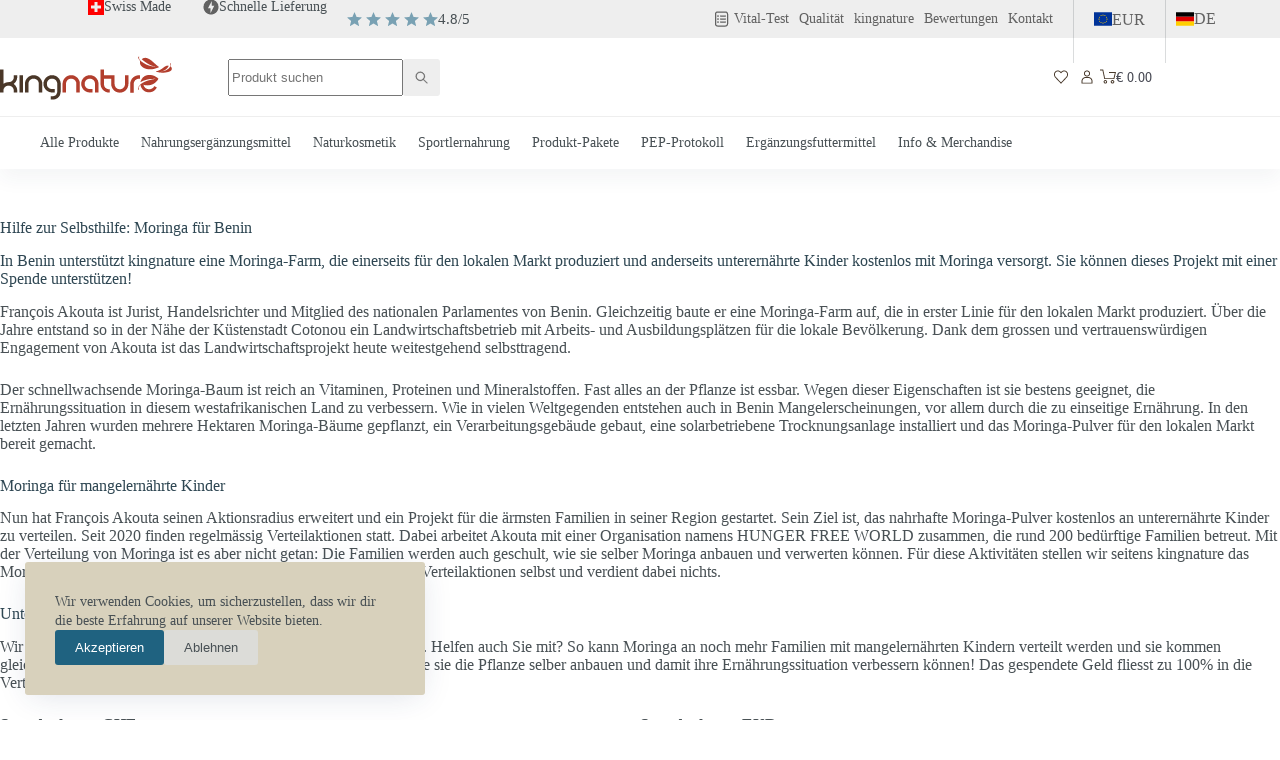

--- FILE ---
content_type: text/html; charset=UTF-8
request_url: https://www.kingnature.de/moringa-projekt-in-benin-unterstuetzen/
body_size: 53960
content:
<!doctype html><html lang="de-DE"><head><meta charset="UTF-8"><meta name="viewport" content="width=device-width, initial-scale=1, maximum-scale=5, viewport-fit=cover"><link rel="profile" href="https://gmpg.org/xfn/11"><meta name='robots' content='index, follow, max-image-preview:large, max-snippet:-1, max-video-preview:-1' /><style>img:is([sizes="auto" i], [sizes^="auto," i]) { contain-intrinsic-size: 3000px 1500px }</style><link rel="alternate" href="https://www.kingnature.de/en/helping-people-to-help-themselves-moringa-for-benin/" hreflang="en" /><link rel="alternate" href="https://www.kingnature.de/moringa-projekt-in-benin-unterstuetzen/" hreflang="de" /><link rel="alternate" href="https://www.kingnature.de/fr/aider-a-saider-soi-meme-moringa-pour-le-benin/" hreflang="fr" /><link rel="alternate" href="https://www.kingnature.de/it/aiutare-le-persone-ad-aiutarsi-moringa-per-il-benin/" hreflang="it" /> <script data-cfasync="false" data-pagespeed-no-defer>var gtm4wp_datalayer_name = "dataLayer";
	var dataLayer = dataLayer || [];
	const gtm4wp_use_sku_instead = false;
	const gtm4wp_id_prefix = '';
	const gtm4wp_remarketing = true;
	const gtm4wp_eec = true;
	const gtm4wp_classicec = false;
	const gtm4wp_currency = 'EUR';
	const gtm4wp_product_per_impression = 10;
	const gtm4wp_needs_shipping_address = false;
	const gtm4wp_business_vertical = 'retail';
	const gtm4wp_business_vertical_id = 'id';</script> <title>Hilfe zur Selbsthilfe: Moringa-Projekt in Benin unterstützen - kingnature</title><meta name="description" content="Erfahren Sie, wie Sie unser Moringa-Projekt in Benin unterstützen können. Gemeinsam für nachhaltige Hilfe zur Selbsthilfe mit kingnature." /><link rel="canonical" href="https://www.kingnature.de/moringa-projekt-in-benin-unterstuetzen/" /><meta property="og:locale" content="de_DE" /><meta property="og:locale:alternate" content="en_US" /><meta property="og:locale:alternate" content="fr_FR" /><meta property="og:locale:alternate" content="it_IT" /><meta property="og:type" content="article" /><meta property="og:title" content="Hilfe zur Selbsthilfe: Moringa für Benin" /><meta property="og:description" content="Erfahren Sie, wie Sie unser Moringa-Projekt in Benin unterstützen können. Gemeinsam für nachhaltige Hilfe zur Selbsthilfe mit kingnature." /><meta property="og:url" content="https://www.kingnature.de/moringa-projekt-in-benin-unterstuetzen/" /><meta property="og:site_name" content="kingnature" /><meta property="article:publisher" content="https://www.facebook.com/kingnatureAG/" /><meta property="article:modified_time" content="2023-12-01T11:21:57+00:00" /><meta property="og:image" content="https://www.kingnature.ch/content/uploads/TWINT_Individueller-Betrag_DE-1024x467.png" /><meta name="twitter:card" content="summary_large_image" /><meta name="twitter:site" content="@kingnatureCH" /><meta name="twitter:label1" content="Geschätzte Lesezeit" /><meta name="twitter:data1" content="4 Minuten" /> <script type="application/ld+json" class="yoast-schema-graph">{"@context":"https://schema.org","@graph":[{"@type":"WebPage","@id":"https://www.kingnature.de/moringa-projekt-in-benin-unterstuetzen/","url":"https://www.kingnature.de/moringa-projekt-in-benin-unterstuetzen/","name":"Hilfe zur Selbsthilfe: Moringa-Projekt in Benin unterstützen - kingnature","isPartOf":{"@id":"https://www.kingnature.de/#website"},"primaryImageOfPage":{"@id":"https://www.kingnature.de/moringa-projekt-in-benin-unterstuetzen/#primaryimage"},"image":{"@id":"https://www.kingnature.de/moringa-projekt-in-benin-unterstuetzen/#primaryimage"},"thumbnailUrl":"https://www.kingnature.ch/content/uploads/TWINT_Individueller-Betrag_DE-1024x467.png","datePublished":"2020-11-26T21:20:50+00:00","dateModified":"2023-12-01T11:21:57+00:00","description":"Erfahren Sie, wie Sie unser Moringa-Projekt in Benin unterstützen können. Gemeinsam für nachhaltige Hilfe zur Selbsthilfe mit kingnature.","breadcrumb":{"@id":"https://www.kingnature.de/moringa-projekt-in-benin-unterstuetzen/#breadcrumb"},"inLanguage":"de","potentialAction":[{"@type":"ReadAction","target":["https://www.kingnature.de/moringa-projekt-in-benin-unterstuetzen/"]}]},{"@type":"ImageObject","inLanguage":"de","@id":"https://www.kingnature.de/moringa-projekt-in-benin-unterstuetzen/#primaryimage","url":"https://www.kingnature.de/content/uploads/TWINT_Individueller-Betrag_DE.png","contentUrl":"https://www.kingnature.de/content/uploads/TWINT_Individueller-Betrag_DE.png","width":1087,"height":496,"caption":"Deutsche Anleitung zum Spenden mit TWINT, inklusive QR-Code zum Scannen mit der App und Text „Betrag und Spende bestätigen, um das Moringa-Projekt in Benin zu unterstützen“."},{"@type":"BreadcrumbList","@id":"https://www.kingnature.de/moringa-projekt-in-benin-unterstuetzen/#breadcrumb","itemListElement":[{"@type":"ListItem","position":1,"name":"Startseite","item":"https://www.kingnature.de/"},{"@type":"ListItem","position":2,"name":"Hilfe zur Selbsthilfe: Moringa für Benin"}]},{"@type":"WebSite","@id":"https://www.kingnature.de/#website","url":"https://www.kingnature.de/","name":"kingnature","description":"Wissenschaftlich geprüfte pflanzliche Vitalstoffe","publisher":{"@id":"https://www.kingnature.de/#organization"},"potentialAction":[{"@type":"SearchAction","target":{"@type":"EntryPoint","urlTemplate":"https://www.kingnature.de/?s={search_term_string}"},"query-input":"required name=search_term_string"}],"inLanguage":"de"},{"@type":"Organization","@id":"https://www.kingnature.de/#organization","name":"kingnature AG","url":"https://www.kingnature.de/","logo":{"@type":"ImageObject","inLanguage":"de","@id":"https://www.kingnature.de/#/schema/logo/image/","url":"https://www.kingnature.ch/content/uploads/kingnature_logo_rgb.png","contentUrl":"https://www.kingnature.ch/content/uploads/kingnature_logo_rgb.png","width":2000,"height":509,"caption":"kingnature AG"},"image":{"@id":"https://www.kingnature.de/#/schema/logo/image/"},"sameAs":["https://www.facebook.com/kingnatureAG/","https://twitter.com/kingnatureCH","https://www.instagram.com/kingnature.ch/","https://www.youtube.com/channel/UChfLsoIMUcY7BXN5TSP0aQQ"]}]}</script> <link rel='dns-prefetch' href='//static.klaviyo.com' /><link rel="alternate" type="application/rss+xml" title="kingnature &raquo; Feed" href="https://www.kingnature.de/feed/" /><link rel="alternate" type="application/rss+xml" title="kingnature &raquo; Kommentar-Feed" href="https://www.kingnature.de/comments/feed/" /><style id="content-control-block-styles">@media (max-width: 640px) {
	.cc-hide-on-mobile {
		display: none !important;
	}
}
@media (min-width: 641px) and (max-width: 920px) {
	.cc-hide-on-tablet {
		display: none !important;
	}
}
@media (min-width: 921px) and (max-width: 1440px) {
	.cc-hide-on-desktop {
		display: none !important;
	}
}</style><link data-optimized="2" rel="stylesheet" href="https://www.kingnature.de/content/litespeed/css/bb202616c92e67012bb2cadeb452d701.css?ver=3fb83" /><style id='ugb-style-css-inline-css'>:root {--stk-block-width-default-detected: 1290px;}</style><style id='safe-svg-svg-icon-style-inline-css'>.safe-svg-cover{text-align:center}.safe-svg-cover .safe-svg-inside{display:inline-block;max-width:100%}.safe-svg-cover svg{height:100%;max-height:100%;max-width:100%;width:100%}</style><style id='global-styles-inline-css'>:root{--wp--preset--aspect-ratio--square: 1;--wp--preset--aspect-ratio--4-3: 4/3;--wp--preset--aspect-ratio--3-4: 3/4;--wp--preset--aspect-ratio--3-2: 3/2;--wp--preset--aspect-ratio--2-3: 2/3;--wp--preset--aspect-ratio--16-9: 16/9;--wp--preset--aspect-ratio--9-16: 9/16;--wp--preset--color--black: #000000;--wp--preset--color--cyan-bluish-gray: #abb8c3;--wp--preset--color--white: #ffffff;--wp--preset--color--pale-pink: #f78da7;--wp--preset--color--vivid-red: #cf2e2e;--wp--preset--color--luminous-vivid-orange: #ff6900;--wp--preset--color--luminous-vivid-amber: #fcb900;--wp--preset--color--light-green-cyan: #7bdcb5;--wp--preset--color--vivid-green-cyan: #00d084;--wp--preset--color--pale-cyan-blue: #8ed1fc;--wp--preset--color--vivid-cyan-blue: #0693e3;--wp--preset--color--vivid-purple: #9b51e0;--wp--preset--color--palette-color-1: var(--theme-palette-color-1, #1F6280);--wp--preset--color--palette-color-2: var(--theme-palette-color-2, #79A1B3);--wp--preset--color--palette-color-3: var(--theme-palette-color-3, #495155);--wp--preset--color--palette-color-4: var(--theme-palette-color-4, #2F4753);--wp--preset--color--palette-color-5: var(--theme-palette-color-5, #B4A682);--wp--preset--color--palette-color-6: var(--theme-palette-color-6, #EDEEEE);--wp--preset--color--palette-color-7: var(--theme-palette-color-7, #FFFFFF);--wp--preset--color--palette-color-8: var(--theme-palette-color-8, #D8D1BC);--wp--preset--color--palette-color-9: var(--theme-palette-color-9, #F1EFE8);--wp--preset--color--palette-color-10: var(--theme-palette-color-10, #EBF1F4);--wp--preset--gradient--vivid-cyan-blue-to-vivid-purple: linear-gradient(135deg,rgba(6,147,227,1) 0%,rgb(155,81,224) 100%);--wp--preset--gradient--light-green-cyan-to-vivid-green-cyan: linear-gradient(135deg,rgb(122,220,180) 0%,rgb(0,208,130) 100%);--wp--preset--gradient--luminous-vivid-amber-to-luminous-vivid-orange: linear-gradient(135deg,rgba(252,185,0,1) 0%,rgba(255,105,0,1) 100%);--wp--preset--gradient--luminous-vivid-orange-to-vivid-red: linear-gradient(135deg,rgba(255,105,0,1) 0%,rgb(207,46,46) 100%);--wp--preset--gradient--very-light-gray-to-cyan-bluish-gray: linear-gradient(135deg,rgb(238,238,238) 0%,rgb(169,184,195) 100%);--wp--preset--gradient--cool-to-warm-spectrum: linear-gradient(135deg,rgb(74,234,220) 0%,rgb(151,120,209) 20%,rgb(207,42,186) 40%,rgb(238,44,130) 60%,rgb(251,105,98) 80%,rgb(254,248,76) 100%);--wp--preset--gradient--blush-light-purple: linear-gradient(135deg,rgb(255,206,236) 0%,rgb(152,150,240) 100%);--wp--preset--gradient--blush-bordeaux: linear-gradient(135deg,rgb(254,205,165) 0%,rgb(254,45,45) 50%,rgb(107,0,62) 100%);--wp--preset--gradient--luminous-dusk: linear-gradient(135deg,rgb(255,203,112) 0%,rgb(199,81,192) 50%,rgb(65,88,208) 100%);--wp--preset--gradient--pale-ocean: linear-gradient(135deg,rgb(255,245,203) 0%,rgb(182,227,212) 50%,rgb(51,167,181) 100%);--wp--preset--gradient--electric-grass: linear-gradient(135deg,rgb(202,248,128) 0%,rgb(113,206,126) 100%);--wp--preset--gradient--midnight: linear-gradient(135deg,rgb(2,3,129) 0%,rgb(40,116,252) 100%);--wp--preset--gradient--juicy-peach: linear-gradient(to right, #ffecd2 0%, #fcb69f 100%);--wp--preset--gradient--young-passion: linear-gradient(to right, #ff8177 0%, #ff867a 0%, #ff8c7f 21%, #f99185 52%, #cf556c 78%, #b12a5b 100%);--wp--preset--gradient--true-sunset: linear-gradient(to right, #fa709a 0%, #fee140 100%);--wp--preset--gradient--morpheus-den: linear-gradient(to top, #30cfd0 0%, #330867 100%);--wp--preset--gradient--plum-plate: linear-gradient(135deg, #667eea 0%, #764ba2 100%);--wp--preset--gradient--aqua-splash: linear-gradient(15deg, #13547a 0%, #80d0c7 100%);--wp--preset--gradient--love-kiss: linear-gradient(to top, #ff0844 0%, #ffb199 100%);--wp--preset--gradient--new-retrowave: linear-gradient(to top, #3b41c5 0%, #a981bb 49%, #ffc8a9 100%);--wp--preset--gradient--plum-bath: linear-gradient(to top, #cc208e 0%, #6713d2 100%);--wp--preset--gradient--high-flight: linear-gradient(to right, #0acffe 0%, #495aff 100%);--wp--preset--gradient--teen-party: linear-gradient(-225deg, #FF057C 0%, #8D0B93 50%, #321575 100%);--wp--preset--gradient--fabled-sunset: linear-gradient(-225deg, #231557 0%, #44107A 29%, #FF1361 67%, #FFF800 100%);--wp--preset--gradient--arielle-smile: radial-gradient(circle 248px at center, #16d9e3 0%, #30c7ec 47%, #46aef7 100%);--wp--preset--gradient--itmeo-branding: linear-gradient(180deg, #2af598 0%, #009efd 100%);--wp--preset--gradient--deep-blue: linear-gradient(to right, #6a11cb 0%, #2575fc 100%);--wp--preset--gradient--strong-bliss: linear-gradient(to right, #f78ca0 0%, #f9748f 19%, #fd868c 60%, #fe9a8b 100%);--wp--preset--gradient--sweet-period: linear-gradient(to top, #3f51b1 0%, #5a55ae 13%, #7b5fac 25%, #8f6aae 38%, #a86aa4 50%, #cc6b8e 62%, #f18271 75%, #f3a469 87%, #f7c978 100%);--wp--preset--gradient--purple-division: linear-gradient(to top, #7028e4 0%, #e5b2ca 100%);--wp--preset--gradient--cold-evening: linear-gradient(to top, #0c3483 0%, #a2b6df 100%, #6b8cce 100%, #a2b6df 100%);--wp--preset--gradient--mountain-rock: linear-gradient(to right, #868f96 0%, #596164 100%);--wp--preset--gradient--desert-hump: linear-gradient(to top, #c79081 0%, #dfa579 100%);--wp--preset--gradient--ethernal-constance: linear-gradient(to top, #09203f 0%, #537895 100%);--wp--preset--gradient--happy-memories: linear-gradient(-60deg, #ff5858 0%, #f09819 100%);--wp--preset--gradient--grown-early: linear-gradient(to top, #0ba360 0%, #3cba92 100%);--wp--preset--gradient--morning-salad: linear-gradient(-225deg, #B7F8DB 0%, #50A7C2 100%);--wp--preset--gradient--night-call: linear-gradient(-225deg, #AC32E4 0%, #7918F2 48%, #4801FF 100%);--wp--preset--gradient--mind-crawl: linear-gradient(-225deg, #473B7B 0%, #3584A7 51%, #30D2BE 100%);--wp--preset--gradient--angel-care: linear-gradient(-225deg, #FFE29F 0%, #FFA99F 48%, #FF719A 100%);--wp--preset--gradient--juicy-cake: linear-gradient(to top, #e14fad 0%, #f9d423 100%);--wp--preset--gradient--rich-metal: linear-gradient(to right, #d7d2cc 0%, #304352 100%);--wp--preset--gradient--mole-hall: linear-gradient(-20deg, #616161 0%, #9bc5c3 100%);--wp--preset--gradient--cloudy-knoxville: linear-gradient(120deg, #fdfbfb 0%, #ebedee 100%);--wp--preset--gradient--soft-grass: linear-gradient(to top, #c1dfc4 0%, #deecdd 100%);--wp--preset--gradient--saint-petersburg: linear-gradient(135deg, #f5f7fa 0%, #c3cfe2 100%);--wp--preset--gradient--everlasting-sky: linear-gradient(135deg, #fdfcfb 0%, #e2d1c3 100%);--wp--preset--gradient--kind-steel: linear-gradient(-20deg, #e9defa 0%, #fbfcdb 100%);--wp--preset--gradient--over-sun: linear-gradient(60deg, #abecd6 0%, #fbed96 100%);--wp--preset--gradient--premium-white: linear-gradient(to top, #d5d4d0 0%, #d5d4d0 1%, #eeeeec 31%, #efeeec 75%, #e9e9e7 100%);--wp--preset--gradient--clean-mirror: linear-gradient(45deg, #93a5cf 0%, #e4efe9 100%);--wp--preset--gradient--wild-apple: linear-gradient(to top, #d299c2 0%, #fef9d7 100%);--wp--preset--gradient--snow-again: linear-gradient(to top, #e6e9f0 0%, #eef1f5 100%);--wp--preset--gradient--confident-cloud: linear-gradient(to top, #dad4ec 0%, #dad4ec 1%, #f3e7e9 100%);--wp--preset--gradient--glass-water: linear-gradient(to top, #dfe9f3 0%, white 100%);--wp--preset--gradient--perfect-white: linear-gradient(-225deg, #E3FDF5 0%, #FFE6FA 100%);--wp--preset--font-size--small: 13px;--wp--preset--font-size--medium: 20px;--wp--preset--font-size--large: clamp(22px, 1.375rem + ((1vw - 3.2px) * 0.625), 30px);--wp--preset--font-size--x-large: clamp(30px, 1.875rem + ((1vw - 3.2px) * 1.563), 50px);--wp--preset--font-size--xx-large: clamp(45px, 2.813rem + ((1vw - 3.2px) * 2.734), 80px);--wp--preset--font-family--gotham-narrow: ct_font_gotham__narrow;--wp--preset--font-family--inter: "Inter", sans-serif;--wp--preset--font-family--cardo: Cardo;--wp--preset--spacing--20: 0.44rem;--wp--preset--spacing--30: 0.67rem;--wp--preset--spacing--40: 1rem;--wp--preset--spacing--50: 1.5rem;--wp--preset--spacing--60: 2.25rem;--wp--preset--spacing--70: 3.38rem;--wp--preset--spacing--80: 5.06rem;--wp--preset--shadow--natural: 6px 6px 9px rgba(0, 0, 0, 0.2);--wp--preset--shadow--deep: 12px 12px 50px rgba(0, 0, 0, 0.4);--wp--preset--shadow--sharp: 6px 6px 0px rgba(0, 0, 0, 0.2);--wp--preset--shadow--outlined: 6px 6px 0px -3px rgba(255, 255, 255, 1), 6px 6px rgba(0, 0, 0, 1);--wp--preset--shadow--crisp: 6px 6px 0px rgba(0, 0, 0, 1);}:root { --wp--style--global--content-size: var(--theme-block-max-width);--wp--style--global--wide-size: var(--theme-block-wide-max-width); }:where(body) { margin: 0; }.wp-site-blocks > .alignleft { float: left; margin-right: 2em; }.wp-site-blocks > .alignright { float: right; margin-left: 2em; }.wp-site-blocks > .aligncenter { justify-content: center; margin-left: auto; margin-right: auto; }:where(.wp-site-blocks) > * { margin-block-start: var(--theme-content-spacing); margin-block-end: 0; }:where(.wp-site-blocks) > :first-child { margin-block-start: 0; }:where(.wp-site-blocks) > :last-child { margin-block-end: 0; }:root { --wp--style--block-gap: var(--theme-content-spacing); }:root :where(.is-layout-flow) > :first-child{margin-block-start: 0;}:root :where(.is-layout-flow) > :last-child{margin-block-end: 0;}:root :where(.is-layout-flow) > *{margin-block-start: var(--theme-content-spacing);margin-block-end: 0;}:root :where(.is-layout-constrained) > :first-child{margin-block-start: 0;}:root :where(.is-layout-constrained) > :last-child{margin-block-end: 0;}:root :where(.is-layout-constrained) > *{margin-block-start: var(--theme-content-spacing);margin-block-end: 0;}:root :where(.is-layout-flex){gap: var(--theme-content-spacing);}:root :where(.is-layout-grid){gap: var(--theme-content-spacing);}.is-layout-flow > .alignleft{float: left;margin-inline-start: 0;margin-inline-end: 2em;}.is-layout-flow > .alignright{float: right;margin-inline-start: 2em;margin-inline-end: 0;}.is-layout-flow > .aligncenter{margin-left: auto !important;margin-right: auto !important;}.is-layout-constrained > .alignleft{float: left;margin-inline-start: 0;margin-inline-end: 2em;}.is-layout-constrained > .alignright{float: right;margin-inline-start: 2em;margin-inline-end: 0;}.is-layout-constrained > .aligncenter{margin-left: auto !important;margin-right: auto !important;}.is-layout-constrained > :where(:not(.alignleft):not(.alignright):not(.alignfull)){max-width: var(--wp--style--global--content-size);margin-left: auto !important;margin-right: auto !important;}.is-layout-constrained > .alignwide{max-width: var(--wp--style--global--wide-size);}body .is-layout-flex{display: flex;}.is-layout-flex{flex-wrap: wrap;align-items: center;}.is-layout-flex > :is(*, div){margin: 0;}body .is-layout-grid{display: grid;}.is-layout-grid > :is(*, div){margin: 0;}body{padding-top: 0px;padding-right: 0px;padding-bottom: 0px;padding-left: 0px;}.has-black-color{color: var(--wp--preset--color--black) !important;}.has-cyan-bluish-gray-color{color: var(--wp--preset--color--cyan-bluish-gray) !important;}.has-white-color{color: var(--wp--preset--color--white) !important;}.has-pale-pink-color{color: var(--wp--preset--color--pale-pink) !important;}.has-vivid-red-color{color: var(--wp--preset--color--vivid-red) !important;}.has-luminous-vivid-orange-color{color: var(--wp--preset--color--luminous-vivid-orange) !important;}.has-luminous-vivid-amber-color{color: var(--wp--preset--color--luminous-vivid-amber) !important;}.has-light-green-cyan-color{color: var(--wp--preset--color--light-green-cyan) !important;}.has-vivid-green-cyan-color{color: var(--wp--preset--color--vivid-green-cyan) !important;}.has-pale-cyan-blue-color{color: var(--wp--preset--color--pale-cyan-blue) !important;}.has-vivid-cyan-blue-color{color: var(--wp--preset--color--vivid-cyan-blue) !important;}.has-vivid-purple-color{color: var(--wp--preset--color--vivid-purple) !important;}.has-palette-color-1-color{color: var(--wp--preset--color--palette-color-1) !important;}.has-palette-color-2-color{color: var(--wp--preset--color--palette-color-2) !important;}.has-palette-color-3-color{color: var(--wp--preset--color--palette-color-3) !important;}.has-palette-color-4-color{color: var(--wp--preset--color--palette-color-4) !important;}.has-palette-color-5-color{color: var(--wp--preset--color--palette-color-5) !important;}.has-palette-color-6-color{color: var(--wp--preset--color--palette-color-6) !important;}.has-palette-color-7-color{color: var(--wp--preset--color--palette-color-7) !important;}.has-palette-color-8-color{color: var(--wp--preset--color--palette-color-8) !important;}.has-palette-color-9-color{color: var(--wp--preset--color--palette-color-9) !important;}.has-palette-color-10-color{color: var(--wp--preset--color--palette-color-10) !important;}.has-black-background-color{background-color: var(--wp--preset--color--black) !important;}.has-cyan-bluish-gray-background-color{background-color: var(--wp--preset--color--cyan-bluish-gray) !important;}.has-white-background-color{background-color: var(--wp--preset--color--white) !important;}.has-pale-pink-background-color{background-color: var(--wp--preset--color--pale-pink) !important;}.has-vivid-red-background-color{background-color: var(--wp--preset--color--vivid-red) !important;}.has-luminous-vivid-orange-background-color{background-color: var(--wp--preset--color--luminous-vivid-orange) !important;}.has-luminous-vivid-amber-background-color{background-color: var(--wp--preset--color--luminous-vivid-amber) !important;}.has-light-green-cyan-background-color{background-color: var(--wp--preset--color--light-green-cyan) !important;}.has-vivid-green-cyan-background-color{background-color: var(--wp--preset--color--vivid-green-cyan) !important;}.has-pale-cyan-blue-background-color{background-color: var(--wp--preset--color--pale-cyan-blue) !important;}.has-vivid-cyan-blue-background-color{background-color: var(--wp--preset--color--vivid-cyan-blue) !important;}.has-vivid-purple-background-color{background-color: var(--wp--preset--color--vivid-purple) !important;}.has-palette-color-1-background-color{background-color: var(--wp--preset--color--palette-color-1) !important;}.has-palette-color-2-background-color{background-color: var(--wp--preset--color--palette-color-2) !important;}.has-palette-color-3-background-color{background-color: var(--wp--preset--color--palette-color-3) !important;}.has-palette-color-4-background-color{background-color: var(--wp--preset--color--palette-color-4) !important;}.has-palette-color-5-background-color{background-color: var(--wp--preset--color--palette-color-5) !important;}.has-palette-color-6-background-color{background-color: var(--wp--preset--color--palette-color-6) !important;}.has-palette-color-7-background-color{background-color: var(--wp--preset--color--palette-color-7) !important;}.has-palette-color-8-background-color{background-color: var(--wp--preset--color--palette-color-8) !important;}.has-palette-color-9-background-color{background-color: var(--wp--preset--color--palette-color-9) !important;}.has-palette-color-10-background-color{background-color: var(--wp--preset--color--palette-color-10) !important;}.has-black-border-color{border-color: var(--wp--preset--color--black) !important;}.has-cyan-bluish-gray-border-color{border-color: var(--wp--preset--color--cyan-bluish-gray) !important;}.has-white-border-color{border-color: var(--wp--preset--color--white) !important;}.has-pale-pink-border-color{border-color: var(--wp--preset--color--pale-pink) !important;}.has-vivid-red-border-color{border-color: var(--wp--preset--color--vivid-red) !important;}.has-luminous-vivid-orange-border-color{border-color: var(--wp--preset--color--luminous-vivid-orange) !important;}.has-luminous-vivid-amber-border-color{border-color: var(--wp--preset--color--luminous-vivid-amber) !important;}.has-light-green-cyan-border-color{border-color: var(--wp--preset--color--light-green-cyan) !important;}.has-vivid-green-cyan-border-color{border-color: var(--wp--preset--color--vivid-green-cyan) !important;}.has-pale-cyan-blue-border-color{border-color: var(--wp--preset--color--pale-cyan-blue) !important;}.has-vivid-cyan-blue-border-color{border-color: var(--wp--preset--color--vivid-cyan-blue) !important;}.has-vivid-purple-border-color{border-color: var(--wp--preset--color--vivid-purple) !important;}.has-palette-color-1-border-color{border-color: var(--wp--preset--color--palette-color-1) !important;}.has-palette-color-2-border-color{border-color: var(--wp--preset--color--palette-color-2) !important;}.has-palette-color-3-border-color{border-color: var(--wp--preset--color--palette-color-3) !important;}.has-palette-color-4-border-color{border-color: var(--wp--preset--color--palette-color-4) !important;}.has-palette-color-5-border-color{border-color: var(--wp--preset--color--palette-color-5) !important;}.has-palette-color-6-border-color{border-color: var(--wp--preset--color--palette-color-6) !important;}.has-palette-color-7-border-color{border-color: var(--wp--preset--color--palette-color-7) !important;}.has-palette-color-8-border-color{border-color: var(--wp--preset--color--palette-color-8) !important;}.has-palette-color-9-border-color{border-color: var(--wp--preset--color--palette-color-9) !important;}.has-palette-color-10-border-color{border-color: var(--wp--preset--color--palette-color-10) !important;}.has-vivid-cyan-blue-to-vivid-purple-gradient-background{background: var(--wp--preset--gradient--vivid-cyan-blue-to-vivid-purple) !important;}.has-light-green-cyan-to-vivid-green-cyan-gradient-background{background: var(--wp--preset--gradient--light-green-cyan-to-vivid-green-cyan) !important;}.has-luminous-vivid-amber-to-luminous-vivid-orange-gradient-background{background: var(--wp--preset--gradient--luminous-vivid-amber-to-luminous-vivid-orange) !important;}.has-luminous-vivid-orange-to-vivid-red-gradient-background{background: var(--wp--preset--gradient--luminous-vivid-orange-to-vivid-red) !important;}.has-very-light-gray-to-cyan-bluish-gray-gradient-background{background: var(--wp--preset--gradient--very-light-gray-to-cyan-bluish-gray) !important;}.has-cool-to-warm-spectrum-gradient-background{background: var(--wp--preset--gradient--cool-to-warm-spectrum) !important;}.has-blush-light-purple-gradient-background{background: var(--wp--preset--gradient--blush-light-purple) !important;}.has-blush-bordeaux-gradient-background{background: var(--wp--preset--gradient--blush-bordeaux) !important;}.has-luminous-dusk-gradient-background{background: var(--wp--preset--gradient--luminous-dusk) !important;}.has-pale-ocean-gradient-background{background: var(--wp--preset--gradient--pale-ocean) !important;}.has-electric-grass-gradient-background{background: var(--wp--preset--gradient--electric-grass) !important;}.has-midnight-gradient-background{background: var(--wp--preset--gradient--midnight) !important;}.has-juicy-peach-gradient-background{background: var(--wp--preset--gradient--juicy-peach) !important;}.has-young-passion-gradient-background{background: var(--wp--preset--gradient--young-passion) !important;}.has-true-sunset-gradient-background{background: var(--wp--preset--gradient--true-sunset) !important;}.has-morpheus-den-gradient-background{background: var(--wp--preset--gradient--morpheus-den) !important;}.has-plum-plate-gradient-background{background: var(--wp--preset--gradient--plum-plate) !important;}.has-aqua-splash-gradient-background{background: var(--wp--preset--gradient--aqua-splash) !important;}.has-love-kiss-gradient-background{background: var(--wp--preset--gradient--love-kiss) !important;}.has-new-retrowave-gradient-background{background: var(--wp--preset--gradient--new-retrowave) !important;}.has-plum-bath-gradient-background{background: var(--wp--preset--gradient--plum-bath) !important;}.has-high-flight-gradient-background{background: var(--wp--preset--gradient--high-flight) !important;}.has-teen-party-gradient-background{background: var(--wp--preset--gradient--teen-party) !important;}.has-fabled-sunset-gradient-background{background: var(--wp--preset--gradient--fabled-sunset) !important;}.has-arielle-smile-gradient-background{background: var(--wp--preset--gradient--arielle-smile) !important;}.has-itmeo-branding-gradient-background{background: var(--wp--preset--gradient--itmeo-branding) !important;}.has-deep-blue-gradient-background{background: var(--wp--preset--gradient--deep-blue) !important;}.has-strong-bliss-gradient-background{background: var(--wp--preset--gradient--strong-bliss) !important;}.has-sweet-period-gradient-background{background: var(--wp--preset--gradient--sweet-period) !important;}.has-purple-division-gradient-background{background: var(--wp--preset--gradient--purple-division) !important;}.has-cold-evening-gradient-background{background: var(--wp--preset--gradient--cold-evening) !important;}.has-mountain-rock-gradient-background{background: var(--wp--preset--gradient--mountain-rock) !important;}.has-desert-hump-gradient-background{background: var(--wp--preset--gradient--desert-hump) !important;}.has-ethernal-constance-gradient-background{background: var(--wp--preset--gradient--ethernal-constance) !important;}.has-happy-memories-gradient-background{background: var(--wp--preset--gradient--happy-memories) !important;}.has-grown-early-gradient-background{background: var(--wp--preset--gradient--grown-early) !important;}.has-morning-salad-gradient-background{background: var(--wp--preset--gradient--morning-salad) !important;}.has-night-call-gradient-background{background: var(--wp--preset--gradient--night-call) !important;}.has-mind-crawl-gradient-background{background: var(--wp--preset--gradient--mind-crawl) !important;}.has-angel-care-gradient-background{background: var(--wp--preset--gradient--angel-care) !important;}.has-juicy-cake-gradient-background{background: var(--wp--preset--gradient--juicy-cake) !important;}.has-rich-metal-gradient-background{background: var(--wp--preset--gradient--rich-metal) !important;}.has-mole-hall-gradient-background{background: var(--wp--preset--gradient--mole-hall) !important;}.has-cloudy-knoxville-gradient-background{background: var(--wp--preset--gradient--cloudy-knoxville) !important;}.has-soft-grass-gradient-background{background: var(--wp--preset--gradient--soft-grass) !important;}.has-saint-petersburg-gradient-background{background: var(--wp--preset--gradient--saint-petersburg) !important;}.has-everlasting-sky-gradient-background{background: var(--wp--preset--gradient--everlasting-sky) !important;}.has-kind-steel-gradient-background{background: var(--wp--preset--gradient--kind-steel) !important;}.has-over-sun-gradient-background{background: var(--wp--preset--gradient--over-sun) !important;}.has-premium-white-gradient-background{background: var(--wp--preset--gradient--premium-white) !important;}.has-clean-mirror-gradient-background{background: var(--wp--preset--gradient--clean-mirror) !important;}.has-wild-apple-gradient-background{background: var(--wp--preset--gradient--wild-apple) !important;}.has-snow-again-gradient-background{background: var(--wp--preset--gradient--snow-again) !important;}.has-confident-cloud-gradient-background{background: var(--wp--preset--gradient--confident-cloud) !important;}.has-glass-water-gradient-background{background: var(--wp--preset--gradient--glass-water) !important;}.has-perfect-white-gradient-background{background: var(--wp--preset--gradient--perfect-white) !important;}.has-small-font-size{font-size: var(--wp--preset--font-size--small) !important;}.has-medium-font-size{font-size: var(--wp--preset--font-size--medium) !important;}.has-large-font-size{font-size: var(--wp--preset--font-size--large) !important;}.has-x-large-font-size{font-size: var(--wp--preset--font-size--x-large) !important;}.has-xx-large-font-size{font-size: var(--wp--preset--font-size--xx-large) !important;}.has-gotham-narrow-font-family{font-family: var(--wp--preset--font-family--gotham-narrow) !important;}.has-inter-font-family{font-family: var(--wp--preset--font-family--inter) !important;}.has-cardo-font-family{font-family: var(--wp--preset--font-family--cardo) !important;}
:root :where(.wp-block-pullquote){font-size: clamp(0.984em, 0.984rem + ((1vw - 0.2em) * 0.645), 1.5em);line-height: 1.6;}</style><style id='woocommerce-inline-inline-css'>.woocommerce form .form-row .required { visibility: visible; }</style> <script src="https://www.kingnature.de/wp/wp-includes/js/jquery/jquery.min.js?ver=3.7.1" id="jquery-core-js"></script> <script src="https://www.kingnature.de/content/plugins/duracelltomi-google-tag-manager/js/gtm4wp-woocommerce-enhanced.js?ver=1.18.1" id="gtm4wp-woocommerce-enhanced-js"></script> <link rel="https://api.w.org/" href="https://www.kingnature.de/wp-json/" /><link rel="alternate" title="JSON" type="application/json" href="https://www.kingnature.de/wp-json/wp/v2/pages/128973" /><link rel="EditURI" type="application/rsd+xml" title="RSD" href="https://www.kingnature.de/wp/xmlrpc.php?rsd" /><link rel='shortlink' href='https://www.kingnature.de/?p=128973' /><link rel="alternate" title="oEmbed (JSON)" type="application/json+oembed" href="https://www.kingnature.de/wp-json/oembed/1.0/embed?url=https%3A%2F%2Fwww.kingnature.de%2Fmoringa-projekt-in-benin-unterstuetzen%2F" /><link rel="alternate" title="oEmbed (XML)" type="text/xml+oembed" href="https://www.kingnature.de/wp-json/oembed/1.0/embed?url=https%3A%2F%2Fwww.kingnature.de%2Fmoringa-projekt-in-benin-unterstuetzen%2F&#038;format=xml" /><style>#affwp-affiliate-dashboard-order-details td{vertical-align: top;}</style>
 <script data-cfasync="false" data-pagespeed-no-defer type="text/javascript">var dataLayer_content = {"visitorLoginState":"logged-out","visitorType":"visitor-logged-out","pagePostType":"page","pagePostType2":"single-page","pagePostAuthor":"kingnature","ecomm_pagetype":"other"};
	dataLayer.push( dataLayer_content );</script> <script data-cfasync="false">(function(w,d,s,l,i){w[l]=w[l]||[];w[l].push({'gtm.start':
new Date().getTime(),event:'gtm.js'});var f=d.getElementsByTagName(s)[0],
j=d.createElement(s),dl=l!='dataLayer'?'&l='+l:'';j.async=true;j.src=
'//www.googletagmanager.com/gtm.js?id='+i+dl;f.parentNode.insertBefore(j,f);
})(window,document,'script','dataLayer','GTM-MWGRJ7L');</script> 
<style>.menu-divider {
            display: flex;
            align-items: center;
            width: 100%;
        }

        .divider-title {
            padding: 0 10px;
            background-color: #fff;
        }

        .divider-line {
            flex-grow: 1;
            border: none;
            border-top: 1px solid #000;
        }</style><style>.ct-search-results .ct-search-item .product-search-meta { 
				display: none !important;
			}</style><style>.woocommerce-mini-cart__buttons {
            grid-template-columns: none !important;
        }</style><noscript><link rel='stylesheet' href='https://www.kingnature.de/content/themes/blocksy/static/bundle/no-scripts.min.css' type='text/css'></noscript><style id="ct-main-styles-inline-css">[data-block*="681365"] {--popup-max-width:400px;--popup-height:100%;--popup-box-shadow:0px 10px 20px rgba(41, 51, 61, 0.1);--popup-edges-offset:25px;} [data-block*="681365"] .ct-popup-inner > article {background-color:#ffffff;} [data-block*="681365"] > [class*="ct-container"] > article[class*="post"] {--has-boxed:var(--false);--has-wide:var(--true);} [data-block*="546446"] > [class*="ct-container"] > article[class*="post"] {--has-boxed:var(--false);--has-wide:var(--true);}@media (max-width: 689.98px) {[data-block*="681365"] {--popup-max-width:100vw;--popup-max-height:100vh;--popup-padding:0px;--popup-border-radius:0px;--popup-edges-offset:0px;}}</style><noscript><style>.woocommerce-product-gallery{ opacity: 1 !important; }</style></noscript><style class="wpcode-css-snippet">.kl_reviews__reviews_list .kl_reviews__button_bar button.kl_reviews__button[aria-label*="Frage stellen"]::after {
  content: " zum Produkt (keine Gesundheitsfragen)";
}</style><style class="wpcode-css-snippet">.klaviyo-form input {
	padding-left: 8px !important;
}</style><style class="wpcode-css-snippet">/* Product Teaser layout */

ul.products .title-review-wrapper {
	justify-content: space-between;
}

ul.products .title-review-wrapper .klaviyo-star-rating-widget .kl_reviews__star_rating_widget {
	justify-content: center;
	align-items: center;
}

/* (123) Label */

ul.products .kl_reviews__star_rating_widget__label {
	opacity: 0.5;
	margin-right: 4px;
	margin-top: 2px;
}

/* All Reviews View */

#klaviyo-reviews-all {
	max-width: 900px;
	margin: 0 auto;
}

/* Checkout opt-in */

body.woocommerce-onepage-checkout #kl_newsletter_checkbox {
  display: inline-block;
}</style><style class="wpcode-css-snippet">.single-product article>.entry-content>*.alignwide {
	margin-inline: auto;
    width: var(--theme-container-width);
    max-width: var(--theme-block-max-width);
}</style><style class="wpcode-css-snippet">.jdgm-widget-actions-wrapper {
	display: none !important;
}

.jdgm-histogram__frequency {
  white-space: nowrap;
}

body {
	--jdgm-primary-color: #494b55;
}</style><style class="wpcode-css-snippet">li.product .price-cart-wrapper .price-cart-row {
	display: none;
}</style><style class="wpcode-css-snippet">.entry-summary .btn--gray {
	margin-bottom: 0 !important;
}</style><style class="wpcode-css-snippet">@media screen and (max-width: 420px) {
    .onepage_checkout__column__cart .woocommerce-cart-form table.shop_table tr.woocommerce-cart-form__cart-item td.product-stock {
        padding-left: 100px;
    }
}

.onepage_checkout__column__address #billing_first_name_field, .onepage_checkout__column__address #shipping_first_name_field,
.onepage_checkout__column__address #billing_first_name_field, .onepage_checkout__column__address #billing_last_name_field
{
    width: 47%;
}

p#nh_broschuere_field {
	float: left;
	width: 47%;
}

p#nh_ratgeber_field {
	float: right;
	width: 47%;
}

.woocommerce-checkout-payment {
	margin-inline: 0 !important;
}</style><style class="wpcode-css-snippet">/* This targets WebKit-based browsers, not exclusively Safari */

_::-webkit-full-page-media, _:future , :root .wp-block-stackable-carousel {
	display: none !important;
}</style><style class="wpcode-css-snippet">body.zone-de .ct-search-results span.price {
	display: none;
}</style><noscript><img height="1" width="1" style="display:none" src="https://www.facebook.com/tr?id=722328886900438&ev=PageView&noscript=1"/></noscript><style class='wp-fonts-local'>@font-face{font-family:Inter;font-style:normal;font-weight:300 900;font-display:fallback;src:url('https://www.kingnature.de/content/plugins/woocommerce/assets/fonts/Inter-VariableFont_slnt,wght.woff2') format('woff2');font-stretch:normal;}
@font-face{font-family:Cardo;font-style:normal;font-weight:400;font-display:fallback;src:url('https://www.kingnature.de/content/plugins/woocommerce/assets/fonts/cardo_normal_400.woff2') format('woff2');}</style><link rel="icon" href="https://www.kingnature.de/content/uploads/cropped-kingnature_website_icon-32x32.png" sizes="32x32" /><link rel="icon" href="https://www.kingnature.de/content/uploads/cropped-kingnature_website_icon-192x192.png" sizes="192x192" /><link rel="apple-touch-icon" href="https://www.kingnature.de/content/uploads/cropped-kingnature_website_icon-180x180.png" /><meta name="msapplication-TileImage" content="https://www.kingnature.de/content/uploads/cropped-kingnature_website_icon-270x270.png" /><style id="wp-custom-css">/*.wp-block-stackable-icon-label.stk-block-icon-label.stk-block.stk-790e09b {
    margin-top: -15px; /* Adjust this value as needed */
} */


/*.wp-block-stackable-image.stk-block-image.stk-block.stk-1fa4252 .stk-img-wrapper {
    float: left;
}*/ 

/*Product page*/

/* Set the price and cart to display inline */
body.woocommerce .price-cart-row .price, 
body.woocommerce .price-cart-row .bottom-wrapper {
	display: inline-block;
	vertical-align: middle; /* Align them to the middle vertically */
	white-space: nowrap;    /* Prevent wrapping */
}

.title-with-icon {
    display: flex;
    align-items: center;
    justify-content: space-between; /* This pushes the title to the left and the icon to the far right */
    width: 100%; /* Ensures the container takes up the full width of its parent */
}

.product-info-icon {
    width: 20px;
    height: 20px;
    margin-left: 10px; /* Space between the icon and title if they ever get too close */
    vertical-align: middle;
}

.product {
    display: flex;
    flex-direction: column;
}

.stk-c371da5 .stk-img-wrapper::after {
    border-radius: 4px;
}


.price-cart-wrapper .price {
    flex-grow: 1;
    display: flex;
    align-items: center;  /* Vertically center the price if it's not aligned with the cart button */
}

.price-cart-wrapper .bottom-wrapper {
    flex-shrink: 0;  /* This prevents the cart button from shrinking */
	
}

/*Makes the cart go to the right*/
body [data-products="type-1"] .product {
    --horizontal-alignment: initial; 
}

.price-cart-wrapper {
    display: flex;
    flex-wrap: nowrap;
    justify-content: space-between;
    align-items: center;
    width: 100%;
		white-space: nowrap;
}



/*.woocommerce ul.products li.product, .woocommerce-page ul.products li.product {
    border: 1px solid rgba(73, 75, 85, 0.07);
    border-radius: 4px;
    padding: 10% 10% 0% 10%;
}*/

.woocommerce ul.products li.product .ct-image-container, 
.woocommerce-page ul.products li.product .ct-image-container {
    display: flex;
    justify-content: center; /* Horizontally centers the child element */
    align-items: center;     /* Vertically centers the child element */
}

/* Increasing padding around the product image */
.woocommerce ul.products li.product .ct-image-container, 
.woocommerce-page ul.products li.product .ct-image-container {
	padding-left: 0px;
	padding-right: 0px;
}


[data-products=type-1] {
    grid-row-gap: calc(var(--grid-columns-gap, 30px));
}

.woocommerce ul.products li.product h2.woocommerce-loop-product__title {
    color: #494B55;
    font-size: 20px;
    font-weight: 500;
}

.woocommerce-Price-amount {
	color: grey;
	font-weight: 400;
	font-size: 15px;
}


.custom-category-images {
    padding-left: 4.4%; 
    padding-right: 4.4%;
}

.stk-ff32614.stk-block-columns:not(.stk-entered) {
	opacity: 0;
}

footer .wp-block-navigation-item__label {
	word-break: keep-all;
}

#menu-item-547091 a {
	padding-left: 0;
}

body.woocommerce .product-entry-wrapper a.added_to_cart,
body.woocommerce .floating-bar-actions a.added_to_cart {
	  display: block !important;
    word-break: keep-all;
    white-space: nowrap;
    min-height: 36px;
    padding-left: 8px;
    padding-right: 8px;
}

body.woocommerce .single_add_to_cart_button {
    white-space: nowrap;
}

body.woocommerce .single_add_to_cart_button.loading {
	opacity: 0.5;
}

.onepage_checkout__column__cart .woocommerce-cart-form table.shop_table tr.woocommerce-cart-form__cart-item td.product-quantity .quantity .minus {
  top: -2px !important;
}

.onepage_checkout__column__cart .woocommerce-cart-form table.shop_table tr.woocommerce-cart-form__cart-item td.product-quantity .quantity .plus {
  top: -2px !important;
}

#form-sec-3 #createaccount,
#form-sec-3 #ship-to-different-address-checkbox,
#form-sec-3 #theme_custom_mc{
	display: none !important;
}

#theme_custom_mc {
	display: inline-block !important;
}

body .onepage_checkout__column__address .woocommerce-shipping-fields #ship-to-different-address span {
	font-size: inherit;
	font-weight: 500 !important;
}

.woocommerce-billing-fields__field-wrapper #billing_country_field {
	width: 47%;
}

.onepage_checkout__column__inner .woocommerce-form-login__submit {
	margin-top: 10px;
  margin-left: 10px;
}

.onepage_checkout__column__inner p:first-child {
	padding-bottom: 10px !important;
}

.divider-menu .inner {
	margin: 0 auto;
	max-width: 1290px;
}

.divider-menu .inner {
	-ms-overflow-style: none;
	scrollbar-width: none;
}

.divider-menu .inner::-webkit-scrollbar { 
    display: none;
}

footer a,
footer a:hover {
	color: white;
}

footer .wp-block-stackable-text p.has-text-color {
	color: white !important;
}

body footer .custom-link-style-footer a {
	font-weight: inherit;
}

.stk-block-heading__text a {
	word-break: keep-all;
	white-space: nowrap
}

.single-product .stk-block-text__text a, .single-product .stk-block-content a {
	text-decoration: none;
}

.woocommerce-thankyou-order-received {
	margin-top: 35px;
}

div[data-block^="hook:"][class="alignfull"] {
	width: 100%;
}

.ct-order-review-modules {
    padding-bottom: 0;
    margin-bottom: 0;
    border: 0;
}

.available-on-backorder {
	margin-top: 10px;
	background: #eee;
	display: inline-block;
	padding: 10px 10px 7px 10px;
	font-size: 14px;
	border-radius: 3px;
}

.available-on-backorder p {
	margin-bottom: 0;
}

.ct-woo-card-actions .backorder-note {
  right: 53px !important;
  border-radius: 5px;
  font-size: 12px;
  font-weight: 500;
  opacity: 0.5;
}</style></head><body class="page-template-default page page-id-128973 wp-custom-logo wp-embed-responsive theme-blocksy stk--is-blocksy-theme woocommerce-demo-store woocommerce-no-js woocommerce zone-de" data-link="type-2" data-prefix="single_page" data-header="type-1:sticky" data-footer="type-1" itemscope="itemscope" itemtype="https://schema.org/WebPage"><noscript><iframe src="https://www.googletagmanager.com/ns.html?id=GTM-MWGRJ7L" height="0" width="0" style="display:none;visibility:hidden" aria-hidden="true"></iframe></noscript>
<style class="wpcode-css-snippet">.map-sales-points-page {
	.codespacing_progress_map_area {
		border-radius: 4px;
	}
}</style><a class="skip-link screen-reader-text" href="#main">Zum Inhalt springen</a><div class="ct-drawer-canvas" data-location="start"><div id="offcanvas" class="ct-panel ct-header" data-behaviour="right-side" role="dialog" aria-label="Offcanvas-Modal" inert=""><div class="ct-panel-inner"><div class="ct-panel-actions">
<button class="ct-toggle-close" data-type="type-1" aria-label="Menü schließen">
<svg class="ct-icon" width="12" height="12" viewBox="0 0 15 15"><path d="M1 15a1 1 0 01-.71-.29 1 1 0 010-1.41l5.8-5.8-5.8-5.8A1 1 0 011.7.29l5.8 5.8 5.8-5.8a1 1 0 011.41 1.41l-5.8 5.8 5.8 5.8a1 1 0 01-1.41 1.41l-5.8-5.8-5.8 5.8A1 1 0 011 15z"/></svg>
</button></div><div class="ct-panel-content" data-device="desktop"><div class="ct-panel-content-inner"></div></div><div class="ct-panel-content" data-device="mobile"><div class="ct-panel-content-inner"><nav
class="mobile-menu menu-container"
data-id="mobile-menu" data-submenu-dots="yes"	aria-label="Shop Menu"><ul id="menu-shop-menu-2" class=""><li class="shop-menu-first-item menu-item menu-item-type-post_type menu-item-object-page menu-item-546132"><a href="https://www.kingnature.de/shop/" class="ct-menu-link">Alle Produkte</a></li><li class="menu-item menu-item-type-taxonomy menu-item-object-product_cat menu-item-546134"><a href="https://www.kingnature.de/nahrungsergaenzungsmittel/" class="ct-menu-link">Nahrungsergänzungsmittel</a></li><li class="menu-item menu-item-type-taxonomy menu-item-object-product_cat menu-item-546135"><a href="https://www.kingnature.de/naturkosmetik/" class="ct-menu-link">Naturkosmetik</a></li><li class="menu-item menu-item-type-taxonomy menu-item-object-product_cat menu-item-546136"><a href="https://www.kingnature.de/sportlernahrung/" class="ct-menu-link">Sportlernahrung</a></li><li class="menu-item menu-item-type-taxonomy menu-item-object-product_cat menu-item-546137"><a href="https://www.kingnature.de/pakete/" class="ct-menu-link">Produkt-Pakete</a></li><li class="menu-item menu-item-type-taxonomy menu-item-object-product_cat menu-item-567393"><a href="https://www.kingnature.de/nahrungsergaenzungsmittel/protect-energy-protocol/" class="ct-menu-link">PEP-Protokoll</a></li><li class="menu-item menu-item-type-taxonomy menu-item-object-product_cat menu-item-546139"><a href="https://www.kingnature.de/ergaenzungsfuttermittel/" class="ct-menu-link">Ergänzungsfuttermittel</a></li><li class="menu-item menu-item-type-taxonomy menu-item-object-product_cat menu-item-546140"><a href="https://www.kingnature.de/marketingmaterial/" class="ct-menu-link">Info &#038; Merchandise</a></li></ul></nav><div class="ct-header-divider" data-id="divider"></div><div
class="ct-header-text "
data-id="dTOzPG"><div class="entry-content is-layout-flow"><div class="menu-utility-menu-container"><ul id="menu-utility-menu-1" class="menu"><li class="vital-test-menu-item menu-item menu-item-type-post_type menu-item-object-page menu-item-546117"><a href="https://www.kingnature.de/vital-test/">Vital-Test</a></li><li class="menu-item menu-item-type-post_type menu-item-object-page menu-item-546119"><a href="https://www.kingnature.de/qualitaet/">Qualität</a></li><li class="menu-item menu-item-type-post_type menu-item-object-page menu-item-546121"><a href="https://www.kingnature.de/vision/">kingnature</a></li><li class="menu-item menu-item-type-post_type menu-item-object-page menu-item-600855"><a href="https://www.kingnature.de/bewertungen/">Bewertungen</a></li><li class="menu-item menu-item-type-post_type menu-item-object-page menu-item-546124"><a href="https://www.kingnature.de/kontakt/">Kontakt</a></li></ul></div></div></div><div class="ct-header-divider" data-id="o2Sbbw"></div><div
class="ct-header-text "
data-id="vI3EEw"><div class="entry-content is-layout-flow"><div class="kn-switcher-mobile kn-zone-switcher-mobile"><div class="kn-switcher-item kn-switcher-active" tabindex="0"><div  class="kn-switcher-item">
<img src="https://www.kingnature.de/content/themes/blocksy-child/assets/images/icons/flag-eu.svg" width="18" height="18" alt="" aria-hidden="true">
<span class="ct-label" aria-hidden="true">Europa (EUR)</span></div>
<svg class="ct-icon ct-dropdown-icon" width="8" height="8" viewBox="0 0 15 15" aria-hidden="true"><path d="M2.1,3.2l5.4,5.4l5.4-5.4L15,4.3l-7.5,7.5L0,4.3L2.1,3.2z"></path></svg></div><div class="kn-switcher-items">
<a class="kn-switcher-item kn-switcher-item-link" href="https://www.kingnature.ch/moringa-projekt-in-benin-unterstuetzen/" data-zone="ch">
<img src="https://www.kingnature.de/content/themes/blocksy-child/assets/images/icons/flag-ch.svg" width="18" height="18" alt="" aria-hidden="true">
<span class="ct-label" aria-hidden="true">Schweiz (CHF)</span>
</a>
<a class="kn-switcher-item kn-switcher-item-link" href="https://www.kingnature.us/" data-zone="us">
<img src="https://www.kingnature.de/content/themes/blocksy-child/assets/images/icons/flag-us.svg" width="18" height="18" alt="" aria-hidden="true">
<span class="ct-label" aria-hidden="true">Vereinigte Staaten (USD)</span>
</a></div></div></div></div><div class="ct-header-divider" data-id="0MNLKJ"></div><div
class="ct-header-text "
data-id="2i526w"><div class="entry-content is-layout-flow"><div class="stk-row stk-inner-blocks stk-block-content"><div class="wp-block-stackable-icon stk-block-icon has-text-align-left stk-block stk-5103778" data-block-id="5103778"><div class="kn-switcher-mobile kn-language-switcher-mobile"><div class="kn-switcher-item kn-switcher-active" tabindex="0"><div  class="kn-switcher-item">
<img src="https://www.kingnature.de/content/themes/blocksy-child/assets/images/icons/flag-de.svg" width="18" height="18" alt="" aria-hidden="true">
<span class="ct-label" aria-hidden="true">Deutsch</span></div>
<svg class="ct-icon ct-dropdown-icon" width="8" height="8" viewBox="0 0 15 15" aria-hidden="true"><path d="M2.1,3.2l5.4,5.4l5.4-5.4L15,4.3l-7.5,7.5L0,4.3L2.1,3.2z"></path></svg></div><div class="kn-switcher-items">
<a
class="kn-switcher-item kn-switcher-item-link"
href="https://www.kingnature.de/en/helping-people-to-help-themselves-moringa-for-benin/"
data-language="en"
aria-label="English"
lang="en"
>
<img src="https://www.kingnature.de/content/themes/blocksy-child/assets/images/icons/flag-en.svg" width="18" height="18" alt="" aria-hidden="true">
<span class="ct-label" aria-hidden="true">English</span>
</a>
<a
class="kn-switcher-item kn-switcher-item-link"
href="https://www.kingnature.de/fr/aider-a-saider-soi-meme-moringa-pour-le-benin/"
data-language="fr"
aria-label="Français"
lang="fr"
>
<img src="https://www.kingnature.de/content/themes/blocksy-child/assets/images/icons/flag-fr.svg" width="18" height="18" alt="" aria-hidden="true">
<span class="ct-label" aria-hidden="true">Français</span>
</a>
<a
class="kn-switcher-item kn-switcher-item-link"
href="https://www.kingnature.de/it/aiutare-le-persone-ad-aiutarsi-moringa-per-il-benin/"
data-language="it"
aria-label="Italiano"
lang="it"
>
<img src="https://www.kingnature.de/content/themes/blocksy-child/assets/images/icons/flag-it.svg" width="18" height="18" alt="" aria-hidden="true">
<span class="ct-label" aria-hidden="true">Italiano</span>
</a></div></div></div></div></div></div><div data-id="widget-area-1"><div class="ct-widget widget_block"><div class="wp-block-stackable-columns stk-block-columns stk--hide-tablet stk--hide-mobile stk-block stk-b2vjs90 widget-columns" data-block-id="b2vjs90"><style>.stk-b2vjs90 {margin-bottom:0px !important;}</style><div class="stk-row stk-inner-blocks stk-block-content stk-content-align stk-b2vjs90-column"><div class="wp-block-stackable-column stk-block-column stk-column stk-block stk-re1geks" data-v="4" data-block-id="re1geks"><div class="stk-column-wrapper stk-block-column__content stk-container stk-re1geks-container stk--no-background stk--no-padding"><div class="stk-block-content stk-inner-blocks stk-re1geks-inner-blocks"><div class="wp-block-columns is-layout-flex wp-container-core-columns-is-layout-5 wp-block-columns-is-layout-flex" style="padding-top:0;padding-right:0;padding-bottom:0;padding-left:0"><div class="wp-block-column is-vertically-aligned-center is-layout-flow wp-block-column-is-layout-flow" style="padding-right:20px"><div class="wp-block-stackable-columns stk-block-columns stk-block stk-gkl1ier" data-block-id="gkl1ier"><style>.stk-gkl1ier {margin-bottom:0px !important;}</style><div class="stk-row stk-inner-blocks stk-block-content stk-content-align stk-gkl1ier-column"><div class="wp-block-stackable-column stk-block-column stk-column stk-block stk-0ijr2cz" data-v="4" data-block-id="0ijr2cz"><div class="stk-column-wrapper stk-block-column__content stk-container stk-0ijr2cz-container stk--no-background stk--no-padding"><div class="stk-block-content stk-inner-blocks stk-0ijr2cz-inner-blocks"><div class="wp-block-stackable-icon-box stk-block-icon-box stk-block stk-7312jg6" data-v="2" data-block-id="7312jg6"><style>.stk-7312jg6 {margin-bottom:0px !important;}</style><style class="stk-custom-css">.stk-7312jg6 .wp-block-stackable-icon-label.stk-block-icon-label.stk-block.stk-790e09b{white-space:nowrap !important}</style><div class="stk-block-content stk-inner-blocks stk-block-icon-box__content stk-container stk-7312jg6-container stk--no-background stk--no-padding"><div class="wp-block-stackable-icon-label stk-block-icon-label stk-block stk-fphjk18" data-block-id="fphjk18"><style>.stk-fphjk18 .stk-inner-blocks{gap:9px !important;}.stk-fphjk18 {margin-bottom:0px !important;}@media screen and (max-width: 1023px){.stk-fphjk18 .stk-inner-blocks{gap:9px !important;}}@media screen and (max-width: 767px){.stk-fphjk18 .stk-inner-blocks{gap:9px !important;}}</style><div class="stk-row stk-inner-blocks stk-block-content"><div class="wp-block-stackable-icon stk-block-icon has-text-align-left stk-block stk-mlds93a" data-block-id="mlds93a"><style>.stk-mlds93a .stk--svg-wrapper .stk--inner-svg svg:last-child{height:16px !important;width:16px !important;}.stk-mlds93a .stk--svg-wrapper .stk--inner-svg svg:last-child, .stk-mlds93a .stk--svg-wrapper .stk--inner-svg svg:last-child :is(g, path, rect, polygon, ellipse){fill:#ff0000 !important;}</style><span class="stk--svg-wrapper"><div class="stk--inner-svg"><svg style="height:0;width:0"><defs><linearGradient id="linear-gradient-mlds93a" x1="0" x2="100%" y1="0" y2="0"><stop offset="0%" style="stop-opacity:1;stop-color:var(--linear-gradient-366-ea-79-color-1)"></stop><stop offset="100%" style="stop-opacity:1;stop-color:var(--linear-gradient-366-ea-79-color-2)"></stop></linearGradient></defs></svg><svg class="ugb-custom-icon" viewBox="0 0 100 100" fill="none" xmlns="http://www.w3.org/2000/svg" aria-hidden="true" width="32" height="32">
<path d="M100 100H0V0H100V100ZM40.7998 18.7998V40.7998H18.7998V59.2002H40.7998V81.2002H59.2002V59.2002H81.2002V40.7998H59.2002V18.7998H40.7998Z" fill="#FF0000"></path>
</svg></div></span></div><div class="wp-block-stackable-heading stk-block-heading stk-block-heading--v2 stk-block stk-nqobw46" id="a-href-qualitaet-swiss-made-a" data-block-id="nqobw46"><style>.stk-nqobw46 .stk-block-heading__text{font-size:15px !important;color:#626262 !important;font-weight:500 !important;}@media screen and (max-width: 1023px){.stk-nqobw46 .stk-block-heading__text{font-size:15px !important;}}</style><style class="stk-custom-css">.stk-nqobw46.stk-block-heading{white-space:nowrap !important}</style><p class="stk-block-heading__text has-text-color"><a href="/qualitaet/">Swiss Made</a></p></div></div></div></div></div></div></div></div></div></div></div><div class="wp-block-column is-vertically-aligned-center is-layout-flow wp-block-column-is-layout-flow" style="padding-right:20px"><div class="wp-block-stackable-icon-label stk-block-icon-label stk-block stk-fmc5c2z" data-block-id="fmc5c2z"><style>.stk-fmc5c2z .stk-inner-blocks{gap:9px !important;}.stk-fmc5c2z {margin-bottom:0px !important;}@media screen and (max-width: 1023px){.stk-fmc5c2z .stk-inner-blocks{gap:9px !important;}}@media screen and (max-width: 767px){.stk-fmc5c2z .stk-inner-blocks{gap:9px !important;}}</style><div class="stk-row stk-inner-blocks stk-block-content"><div class="wp-block-stackable-icon stk-block-icon has-text-align-left stk-block stk-ahql2v0" data-block-id="ahql2v0"><style>.stk-ahql2v0 .stk--svg-wrapper .stk--inner-svg svg:last-child{height:16px !important;width:16px !important;}.stk-ahql2v0 .stk--svg-wrapper .stk--inner-svg svg:last-child, .stk-ahql2v0 .stk--svg-wrapper .stk--inner-svg svg:last-child :is(g, path, rect, polygon, ellipse){fill:#626262 !important;}</style><span class="stk--svg-wrapper"><div class="stk--inner-svg"><svg style="height:0;width:0"><defs><linearGradient id="linear-gradient-ahql2v0" x1="0" x2="100%" y1="0" y2="0"><stop offset="0%" style="stop-opacity:1;stop-color:var(--linear-gradient-5-bb-4238-color-1)"></stop><stop offset="100%" style="stop-opacity:1;stop-color:var(--linear-gradient-5-bb-4238-color-2)"></stop></linearGradient></defs></svg><svg class="ugb-custom-icon" width="32" height="32" viewBox="0 0 16 17" fill="none" xmlns="http://www.w3.org/2000/svg" aria-hidden="true">
<path d="M8 0.5C3.58333 0.5 0 4.08333 0 8.5C0 12.918 3.58333 16.5 8 16.5C12.4173 16.5 16 12.918 16 8.5C16 4.08333 12.418 0.5 8 0.5ZM7.584 14.9133V9.89467H4.79333L8.802 2.08667V7.10533H11.488L7.584 14.9133Z" fill="#626262"></path>
</svg></div></span></div><div class="wp-block-stackable-heading stk-block-heading stk-block-heading--v2 stk-block stk-pevqfxn" id="a-href-gratis-versand-schnelle-lieferung-a" data-block-id="pevqfxn"><style>.stk-pevqfxn .stk-block-heading__text{font-size:15px !important;color:#626262 !important;font-weight:500 !important;}@media screen and (max-width: 1023px){.stk-pevqfxn .stk-block-heading__text{font-size:15px !important;}}</style><p class="stk-block-heading__text has-text-color"><a href="/gratis-versand/">Schnelle Lieferung</a></p></div></div></div></div><div class="wp-block-column is-vertically-aligned-center is-layout-flow wp-block-column-is-layout-flow" id="stars-header"><div class="wp-block-stackable-icon stk-block-icon stk-block stk-t4pi9va" data-block-id="t4pi9va"><style>.stk-t4pi9va {margin-bottom:0px !important;}.stk-t4pi9va .stk--svg-wrapper .stk--inner-svg svg:last-child{height:91px !important;width:91px !important;}.stk-t4pi9va .stk--svg-wrapper .stk--inner-svg svg:last-child, .stk-t4pi9va .stk--svg-wrapper .stk--inner-svg svg:last-child :is(g, path, rect, polygon, ellipse){fill:var(--theme-palette-color-2, #79A1B3) !important;}</style><a class="stk-link" href="https://www.kingnature.ch/bewertungen/"><span class="stk--svg-wrapper"><div class="stk--inner-svg"><svg style="height:0;width:0"><defs><linearGradient id="linear-gradient-t4pi9va" x1="0" x2="100%" y1="0" y2="0"><stop offset="0%" style="stop-opacity:1;stop-color:var(--linear-gradient-971-d-4-a-8-color-1)"></stop><stop offset="100%" style="stop-opacity:1;stop-color:var(--linear-gradient-971-d-4-a-8-color-2)"></stop></linearGradient></defs></svg><svg class="ugb-custom-icon" viewBox="0 0 91 15" fill="none" xmlns="http://www.w3.org/2000/svg" aria-hidden="true" width="32" height="32">
<g clip-path="url(#clip0_3556_8-90143)">
<path d="M2.86875 14.25L4.0875 8.98125L0 5.4375L5.4 4.96875L7.5 0L9.6 4.96875L15 5.4375L10.9125 8.98125L12.1312 14.25L7.5 11.4562L2.86875 14.25Z" fill="#79A1B3"></path>
<path d="M21.8687 14.25L23.0875 8.98125L19 5.4375L24.4 4.96875L26.5 0L28.6 4.96875L34 5.4375L29.9125 8.98125L31.1312 14.25L26.5 11.4562L21.8687 14.25Z" fill="#79A1B3"></path>
<path d="M40.8687 14.25L42.0875 8.98125L38 5.4375L43.4 4.96875L45.5 0L47.6 4.96875L53 5.4375L48.9125 8.98125L50.1312 14.25L45.5 11.4562L40.8687 14.25Z" fill="#79A1B3"></path>
<path d="M59.8687 14.25L61.0875 8.98125L57 5.4375L62.4 4.96875L64.5 0L66.6 4.96875L72 5.4375L67.9125 8.98125L69.1312 14.25L64.5 11.4562L59.8687 14.25Z" fill="#79A1B3"></path>
<path d="M78.8687 14.25L80.0875 8.98125L76 5.4375L81.4 4.96875L83.5 0L85.6 4.96875L91 5.4375L86.9125 8.98125L88.1312 14.25L83.5 11.4562L78.8687 14.25Z" fill="#79A1B3"></path>
</g>
<defs>
<clipPath id="clip0_3556_8-90143">
<rect width="91" height="15" fill="white"></rect>
</clipPath>
</defs>
</svg></div></span></a></div></div><div class="wp-block-column is-vertically-aligned-center is-layout-flow wp-block-column-is-layout-flow" id="review-header"><div class="wp-block-stackable-text stk-block-text stk-block stk-zr2lbq3" data-block-id="zr2lbq3"><style>.stk-zr2lbq3 {margin-bottom:0px !important;}.stk-zr2lbq3 .stk-block-text__text{font-size:15px !important;color:#626262 !important;font-weight:500 !important;}@media screen and (max-width: 1023px){.stk-zr2lbq3 .stk-block-text__text{font-size:15px !important;}}</style><p class="stk-block-text__text has-text-color has-text-align-center"><a href="/bewertungen/" data-type="product" data-id="531825">4.8/5</a></p></div></div></div></div></div></div></div></div></div><div class="ct-widget widget_block"><div id="mobile-header-offcanvas" class="wp-block-group has-background is-layout-constrained wp-container-core-group-is-layout-2 wp-block-group-is-layout-constrained cc-hide-on-desktop" style="background-color:#eeeeee"><div class="wp-block-stackable-columns stk-block-columns stk--hide-desktop stk-block stk-lmpiag0" id="fast-shipping" data-block-id="lmpiag0"><style>.stk-lmpiag0 {margin-bottom:0px !important;}.stk-lmpiag0-column{max-width:100% !important;min-width:auto !important;}@media screen and (max-width: 1023px){.stk-lmpiag0 {margin-top:10px !important;}}</style><div class="stk-row stk-inner-blocks stk-block-content stk-content-align stk-lmpiag0-column"><div class="wp-block-stackable-column stk-block-column stk-column stk-block stk-8fvxgge" data-v="4" data-block-id="8fvxgge"><style>@media screen and (max-width: 767px){.stk-8fvxgge-container{margin-top:0px !important;margin-right:0px !important;margin-bottom:0px !important;margin-left:0px !important;}.stk-8fvxgge-inner-blocks{justify-content:space-evenly !important;row-gap:19px !important;}.stk-8fvxgge {padding-top:0px !important;padding-right:0px !important;padding-bottom:0px !important;padding-left:0px !important;}}</style><div class="stk-column-wrapper stk-block-column__content stk-container stk-8fvxgge-container stk--no-background stk--no-padding"><div class="stk-block-content stk-inner-blocks stk-8fvxgge-inner-blocks"><div class="wp-block-columns .mobile-widget-header has-background is-layout-flex wp-container-core-columns-is-layout-6 wp-block-columns-is-layout-flex" id="header-widget-mobile" style="background-color:#eeeeee;padding-top:0px;padding-right:0px;padding-bottom:0px;padding-left:0px"><div class="wp-block-column is-layout-flow wp-block-column-is-layout-flow" style="flex-basis:47%"><div class="wp-block-stackable-columns stk-block-columns stk-block stk-0ygtg43" data-block-id="0ygtg43"><style>.stk-0ygtg43 {margin-bottom:0px !important;}</style><div class="stk-row stk-inner-blocks stk-block-content stk-content-align stk-0ygtg43-column"><div class="wp-block-stackable-column stk-block-column stk-column stk-block stk-ahklnsz" data-v="4" data-block-id="ahklnsz"><div class="stk-column-wrapper stk-block-column__content stk-container stk-ahklnsz-container stk--no-background stk--no-padding"><div class="stk-block-content stk-inner-blocks stk-ahklnsz-inner-blocks"><div class="wp-block-stackable-icon-box stk-block-icon-box stk-block stk-nd4txa7" data-v="2" data-block-id="nd4txa7"><style>.stk-nd4txa7 {margin-bottom:0px !important;}</style><style class="stk-custom-css">.stk-nd4txa7 .wp-block-stackable-icon-label.stk-block-icon-label.stk-block.stk-790e09b{white-space:nowrap !important}</style><div class="stk-block-content stk-inner-blocks stk-block-icon-box__content stk-container stk-nd4txa7-container stk--no-background stk--no-padding"><div class="wp-block-stackable-icon-label stk-block-icon-label stk-block stk-gi7v35a" data-block-id="gi7v35a"><style>.stk-gi7v35a .stk-inner-blocks{gap:9px !important;}.stk-gi7v35a {margin-bottom:0px !important;}@media screen and (max-width: 1023px){.stk-gi7v35a .stk-inner-blocks{gap:9px !important;}}@media screen and (max-width: 767px){.stk-gi7v35a .stk-inner-blocks{gap:9px !important;}}</style><div class="stk-row stk-inner-blocks stk-block-content"><div class="wp-block-stackable-icon stk-block-icon has-text-align-left stk-block stk-pvut1cg" data-block-id="pvut1cg"><style>.stk-pvut1cg .stk--svg-wrapper .stk--inner-svg svg:last-child{height:16px !important;width:16px !important;}.stk-pvut1cg .stk--svg-wrapper .stk--inner-svg svg:last-child, .stk-pvut1cg .stk--svg-wrapper .stk--inner-svg svg:last-child :is(g, path, rect, polygon, ellipse){fill:#ff0000 !important;}</style><span class="stk--svg-wrapper"><div class="stk--inner-svg"><svg style="height:0;width:0"><defs><linearGradient id="linear-gradient-pvut1cg" x1="0" x2="100%" y1="0" y2="0"><stop offset="0%" style="stop-opacity:1;stop-color:var(--linear-gradient-d-8-bf-87-e-color-1)"></stop><stop offset="100%" style="stop-opacity:1;stop-color:var(--linear-gradient-d-8-bf-87-e-color-2)"></stop></linearGradient></defs></svg><svg class="ugb-custom-icon" viewBox="0 0 100 100" fill="none" xmlns="http://www.w3.org/2000/svg" aria-hidden="true" width="32" height="32">
<path d="M100 100H0V0H100V100ZM40.7998 18.7998V40.7998H18.7998V59.2002H40.7998V81.2002H59.2002V59.2002H81.2002V40.7998H59.2002V18.7998H40.7998Z" fill="#FF0000"></path>
</svg></div></span></div><div class="wp-block-stackable-heading stk-block-heading stk-block-heading--v2 stk-block stk-zjgaupn" id="a-href-qualitaet-swiss-made-a" data-block-id="zjgaupn"><style>.stk-zjgaupn .stk-block-heading__text{font-size:15px !important;color:#626262 !important;font-weight:500 !important;}@media screen and (max-width: 1023px){.stk-zjgaupn .stk-block-heading__text{font-size:15px !important;}}</style><style class="stk-custom-css">.stk-zjgaupn.stk-block-heading{white-space:nowrap !important}</style><p class="stk-block-heading__text has-text-color"><a href="/qualitaet/">Swiss Made</a></p></div></div></div></div></div></div></div></div></div></div></div></div></div></div></div></div></div><div class="wp-block-stackable-columns stk-block-columns stk--hide-desktop stk-block stk-1i3hmsa" id="fast-shipping" data-block-id="1i3hmsa"><style>.stk-1i3hmsa {margin-bottom:0px !important;}.stk-1i3hmsa-column{max-width:100% !important;min-width:auto !important;}@media screen and (max-width: 1023px){.stk-1i3hmsa {margin-top:10px !important;}}@media screen and (max-width: 767px){.stk-1i3hmsa {margin-top:10px !important;}}</style><div class="stk-row stk-inner-blocks stk-block-content stk-content-align stk-1i3hmsa-column"><div class="wp-block-stackable-column stk-block-column stk-column stk-block stk-8xkugb9" data-v="4" data-block-id="8xkugb9"><style>@media screen and (max-width: 767px){.stk-8xkugb9-container{margin-top:0px !important;margin-right:0px !important;margin-bottom:0px !important;margin-left:0px !important;}.stk-8xkugb9-inner-blocks{justify-content:space-evenly !important;row-gap:19px !important;}.stk-8xkugb9 {padding-top:0px !important;padding-right:0px !important;padding-bottom:0px !important;padding-left:0px !important;}}</style><div class="stk-column-wrapper stk-block-column__content stk-container stk-8xkugb9-container stk--no-background stk--no-padding"><div class="stk-block-content stk-inner-blocks stk-8xkugb9-inner-blocks"><div class="wp-block-columns .mobile-widget-header has-background is-layout-flex wp-container-core-columns-is-layout-7 wp-block-columns-is-layout-flex" id="header-widget-mobile" style="background-color:#eeeeee;padding-top:0px;padding-right:0px;padding-bottom:0px;padding-left:0px"><div class="wp-block-column is-layout-flow wp-block-column-is-layout-flow" style="flex-basis:53%"><div class="wp-block-stackable-icon-label stk-block-icon-label stk-block stk-py0a6fb" data-block-id="py0a6fb"><style>.stk-py0a6fb .stk-inner-blocks{gap:9px !important;}.stk-py0a6fb {margin-bottom:0px !important;}@media screen and (max-width: 1023px){.stk-py0a6fb .stk-inner-blocks{gap:9px !important;}}@media screen and (max-width: 767px){.stk-py0a6fb .stk-inner-blocks{gap:9px !important;}}</style><div class="stk-row stk-inner-blocks stk-block-content"><div class="wp-block-stackable-icon stk-block-icon has-text-align-left stk-block stk-52z1q2r" data-block-id="52z1q2r"><style>.stk-52z1q2r .stk--svg-wrapper .stk--inner-svg svg:last-child{height:16px !important;width:16px !important;}.stk-52z1q2r .stk--svg-wrapper .stk--inner-svg svg:last-child, .stk-52z1q2r .stk--svg-wrapper .stk--inner-svg svg:last-child :is(g, path, rect, polygon, ellipse){fill:#626262 !important;}</style><span class="stk--svg-wrapper"><div class="stk--inner-svg"><svg style="height:0;width:0"><defs><linearGradient id="linear-gradient-52z1q2r" x1="0" x2="100%" y1="0" y2="0"><stop offset="0%" style="stop-opacity:1;stop-color:var(--linear-gradient-4-d-71-be-7-color-1)"></stop><stop offset="100%" style="stop-opacity:1;stop-color:var(--linear-gradient-4-d-71-be-7-color-2)"></stop></linearGradient></defs></svg><svg class="ugb-custom-icon" width="32" height="32" viewBox="0 0 16 17" fill="none" xmlns="http://www.w3.org/2000/svg" aria-hidden="true">
<path d="M8 0.5C3.58333 0.5 0 4.08333 0 8.5C0 12.918 3.58333 16.5 8 16.5C12.4173 16.5 16 12.918 16 8.5C16 4.08333 12.418 0.5 8 0.5ZM7.584 14.9133V9.89467H4.79333L8.802 2.08667V7.10533H11.488L7.584 14.9133Z" fill="#626262"></path>
</svg></div></span></div><div class="wp-block-stackable-heading stk-block-heading stk-block-heading--v2 stk-block stk-mndh69w" id="a-href-gratis-versand-schnelle-lieferung-a" data-block-id="mndh69w"><style>.stk-mndh69w .stk-block-heading__text{font-size:15px !important;color:#626262 !important;font-weight:500 !important;}@media screen and (max-width: 1023px){.stk-mndh69w .stk-block-heading__text{font-size:15px !important;}}</style><p class="stk-block-heading__text has-text-color"><a href="/gratis-versand/">Schnelle Lieferung</a></p></div></div></div></div></div></div></div></div></div></div><div class="wp-block-stackable-columns stk-block-columns stk--hide-desktop stk-block stk-4ra5mal widget-columns" id="fast-shipping" data-block-id="4ra5mal"><style>.stk-4ra5mal {margin-bottom:0px !important;}.stk-4ra5mal-column{max-width:100% !important;min-width:auto !important;}@media screen and (max-width: 1023px){.stk-4ra5mal {margin-top:10px !important;}}@media screen and (max-width: 767px){.stk-4ra5mal {margin-top:10px !important;}}</style><div class="stk-row stk-inner-blocks stk-block-content stk-content-align stk-4ra5mal-column"><div class="wp-block-stackable-column stk-block-column stk-column stk-block stk-pwrcuow" data-v="4" data-block-id="pwrcuow"><style>.stk-pwrcuow {align-self:center !important;}</style><div class="stk-column-wrapper stk-block-column__content stk-container stk-pwrcuow-container stk--no-background stk--no-padding"><div class="stk-block-content stk-inner-blocks stk-pwrcuow-inner-blocks"><div class="wp-block-columns are-vertically-aligned-center is-not-stacked-on-mobile has-background is-layout-flex wp-container-core-columns-is-layout-8 wp-block-columns-is-layout-flex" id="header-widget-mobile" style="background-color:#eeeeee;padding-top:0;padding-right:0;padding-bottom:0;padding-left:0"><div class="wp-block-column is-vertically-aligned-center is-layout-flow wp-block-column-is-layout-flow" style="flex-basis:33%" id="stars-header"><div class="wp-block-stackable-icon stk-block-icon stk-block stk-ir61rht" data-block-id="ir61rht"><style>.stk-ir61rht {margin-bottom:0px !important;}.stk-ir61rht .stk--svg-wrapper .stk--inner-svg svg:last-child{height:91px !important;width:91px !important;}.stk-ir61rht .stk--svg-wrapper .stk--inner-svg svg:last-child, .stk-ir61rht .stk--svg-wrapper .stk--inner-svg svg:last-child :is(g, path, rect, polygon, ellipse){fill:var(--theme-palette-color-2, #79A1B3) !important;}</style><a class="stk-link" href="https://www.kingnature.ch/bewertungen/"><span class="stk--svg-wrapper"><div class="stk--inner-svg"><svg style="height:0;width:0"><defs><linearGradient id="linear-gradient-ir61rht" x1="0" x2="100%" y1="0" y2="0"><stop offset="0%" style="stop-opacity:1;stop-color:var(--linear-gradient-971-d-4-a-8-color-1)"></stop><stop offset="100%" style="stop-opacity:1;stop-color:var(--linear-gradient-971-d-4-a-8-color-2)"></stop></linearGradient></defs></svg><svg class="ugb-custom-icon" viewBox="0 0 91 15" fill="none" xmlns="http://www.w3.org/2000/svg" aria-hidden="true" width="32" height="32">
<g clip-path="url(#clip0_3556_8-90143)">
<path d="M2.86875 14.25L4.0875 8.98125L0 5.4375L5.4 4.96875L7.5 0L9.6 4.96875L15 5.4375L10.9125 8.98125L12.1312 14.25L7.5 11.4562L2.86875 14.25Z" fill="#79A1B3"></path>
<path d="M21.8687 14.25L23.0875 8.98125L19 5.4375L24.4 4.96875L26.5 0L28.6 4.96875L34 5.4375L29.9125 8.98125L31.1312 14.25L26.5 11.4562L21.8687 14.25Z" fill="#79A1B3"></path>
<path d="M40.8687 14.25L42.0875 8.98125L38 5.4375L43.4 4.96875L45.5 0L47.6 4.96875L53 5.4375L48.9125 8.98125L50.1312 14.25L45.5 11.4562L40.8687 14.25Z" fill="#79A1B3"></path>
<path d="M59.8687 14.25L61.0875 8.98125L57 5.4375L62.4 4.96875L64.5 0L66.6 4.96875L72 5.4375L67.9125 8.98125L69.1312 14.25L64.5 11.4562L59.8687 14.25Z" fill="#79A1B3"></path>
<path d="M78.8687 14.25L80.0875 8.98125L76 5.4375L81.4 4.96875L83.5 0L85.6 4.96875L91 5.4375L86.9125 8.98125L88.1312 14.25L83.5 11.4562L78.8687 14.25Z" fill="#79A1B3"></path>
</g>
<defs>
<clipPath id="clip0_3556_8-90143">
<rect width="91" height="15" fill="white"></rect>
</clipPath>
</defs>
</svg></div></span></a></div></div><div class="wp-block-column is-vertically-aligned-center is-layout-flow wp-block-column-is-layout-flow" style="flex-basis:13%" id="review-header"><div class="wp-block-stackable-text stk-block-text stk-block stk-sth86zx" data-block-id="sth86zx"><style>.stk-sth86zx {margin-bottom:0px !important;}.stk-sth86zx .stk-block-text__text{font-size:15px !important;color:#626262 !important;font-weight:500 !important;}@media screen and (max-width: 1023px){.stk-sth86zx .stk-block-text__text{font-size:15px !important;}}</style><p class="stk-block-text__text has-text-color has-text-align-center-mobile"><a href="/bewertungen/">4.8/5</a></p></div></div></div></div></div></div></div></div></div></div></div></div></div></div></div><div id="account-modal" class="ct-panel" data-behaviour="modal" role="dialog" aria-label="Account modal" inert><div class="ct-panel-actions">
<button class="ct-toggle-close" data-type="type-1" aria-label="Konto-Modal schließen">
<svg class="ct-icon" width="12" height="12" viewBox="0 0 15 15">
<path d="M1 15a1 1 0 01-.71-.29 1 1 0 010-1.41l5.8-5.8-5.8-5.8A1 1 0 011.7.29l5.8 5.8 5.8-5.8a1 1 0 011.41 1.41l-5.8 5.8 5.8 5.8a1 1 0 01-1.41 1.41l-5.8-5.8-5.8 5.8A1 1 0 011 15z"/>
</svg>
</button></div><div class="ct-panel-content"><div class="ct-account-modal"><ul><li class="active ct-login" tabindex="0">
Anmelden</li><li class="ct-register" tabindex="0">
Registrieren</li></ul><div class="ct-account-forms"><div class="ct-login-form active"><form name="loginform" id="loginform" class="login" action="#" method="post"><p>
<label for="user_login">Username oder  E-Mail-Adresse</label>
<input type="text" name="log" id="user_login" class="input" value="" size="20" autocomplete="username" autocapitalize="off"></p><p>
<label for="user_pass">Passwort</label>
<span class="account-password-input">
<input type="password" name="pwd" id="user_pass" class="input" value="" size="20" autocomplete="current-password" spellcheck="false">
<span class="show-password-input"></span>
</span></p><p class="login-remember col-2">
<span>
<input name="rememberme" type="checkbox" id="rememberme" class="ct-checkbox" value="forever">
<label for="rememberme">Erinnere dich an mich</label>
</span><a href="#" class="ct-forgot-password">
Passwort vergessen?		</a></p><p class="login-submit">
<button class="ct-button ct-account-login-submit has-text-align-center" name="wp-submit">
Einloggen
<svg class="ct-button-loader" width="16" height="16" viewBox="0 0 24 24">
<circle cx="12" cy="12" r="10" opacity="0.2" fill="none" stroke="currentColor" stroke-miterlimit="10" stroke-width="2.5"/><path d="m12,2c5.52,0,10,4.48,10,10" fill="none" stroke="currentColor" stroke-linecap="round" stroke-miterlimit="10" stroke-width="2.5">
<animateTransform
attributeName="transform"
attributeType="XML"
type="rotate"
dur="0.6s"
from="0 12 12"
to="360 12 12"
repeatCount="indefinite"
/>
</path>
</svg>
</button></p></form></div><div class="ct-register-form"><form name="registerform" id="registerform" class="register woocommerce-form-register" action="#" method="post" novalidate="novalidate"><p class="form-row form-row-first">
<label for="reg_billing_first_name">Vorname<span class="required">*</span></label>
<input type="text" class="input-text" name="billing_first_name" id="reg_billing_first_name" value="" /></p><p class="form-row form-row-last">
<label for="reg_billing_last_name">Nachname<span class="required">*</span></label>
<input type="text" class="input-text" name="billing_last_name" id="reg_billing_last_name" value="" /></p><div class="clear"></div><p>
<label for="ct_user_email"> E-Mail-Adresse</label>
<input type="email" name="user_email" id="ct_user_email" class="input" value="" size="20" autocomplete="email"></p><p>
<label for="user_pass_register">Passwort</label>
<span class="account-password-input password-input">
<input type="password" name="user_pass" id="user_pass_register" class="input" value="" size="20" autocomplete="new-password" autocapitalize="off">			</span></p><p class="form-row form-row-wide">
<label for="reg_email2">Email wiederholen <span class="required">*</span></label>
<input type="email" class="input-text" name="email2" id="reg_email2" value="" /></p><p class="form-row form-row-wide">
<label for="reg_password2">Passwort wiederholen <span class="required">*</span></label>
<input type="password" class="input-text" name="password2" id="reg_password2" value="" /></p>
<wc-order-attribution-inputs></wc-order-attribution-inputs><div class="woocommerce-privacy-policy-text"><p>Wir verwenden deine personenbezogenen Daten, um eine möglichst gute Benutzererfahrung auf dieser Website zu ermöglichen, den Zugriff auf dein Konto zu verwalten und für weitere Zwecke, die in unserer <a href="https://www.kingnature.de/datenschutz/" class="woocommerce-privacy-policy-link" target="_blank">Datenschutzerklärung</a> beschrieben sind.</p></div><p>
<button class="ct-button ct-account-register-submit has-text-align-center" name="wp-submit">
Registrieren
<svg class="ct-button-loader" width="16" height="16" viewBox="0 0 24 24">
<circle cx="12" cy="12" r="10" opacity="0.2" fill="none" stroke="currentColor" stroke-miterlimit="10" stroke-width="2.5"/><path d="m12,2c5.52,0,10,4.48,10,10" fill="none" stroke="currentColor" stroke-linecap="round" stroke-miterlimit="10" stroke-width="2.5">
<animateTransform
attributeName="transform"
attributeType="XML"
type="rotate"
dur="0.6s"
from="0 12 12"
to="360 12 12"
repeatCount="indefinite"
/>
</path>
</svg>
</button></p><input type="hidden" id="blocksy-register-nonce" name="blocksy-register-nonce" value="66652b5098" /><input type="hidden" name="_wp_http_referer" value="/moringa-projekt-in-benin-unterstuetzen/" /></form></div><div class="ct-forgot-password-form"><form name="lostpasswordform" id="lostpasswordform" action="#" method="post"><p>
<label for="user_login_forgot">Username oder  E-Mail-Adresse</label>
<input type="text" name="user_login" id="user_login_forgot" class="input" value="" size="20" autocomplete="username" autocapitalize="off" required></p><p>
<button class="ct-button ct-account-lost-password-submit has-text-align-center" name="wp-submit">
Neues Passwort anfordern
<svg class="ct-button-loader" width="16" height="16" viewBox="0 0 24 24">
<circle cx="12" cy="12" r="10" opacity="0.2" fill="none" stroke="currentColor" stroke-miterlimit="10" stroke-width="2.5"/><path d="m12,2c5.52,0,10,4.48,10,10" fill="none" stroke="currentColor" stroke-linecap="round" stroke-miterlimit="10" stroke-width="2.5">
<animateTransform
attributeName="transform"
attributeType="XML"
type="rotate"
dur="0.6s"
from="0 12 12"
to="360 12 12"
repeatCount="indefinite"
/>
</path>
</svg>
</button></p><input type="hidden" id="blocksy-lostpassword-nonce" name="blocksy-lostpassword-nonce" value="c7c9e58a56" /><input type="hidden" name="_wp_http_referer" value="/moringa-projekt-in-benin-unterstuetzen/" /></form><a href="#" class="ct-back-to-login ct-login">
← Zurück zur Anmeldung					</a></div></div></div></div></div><div data-block="popup:681365" class="ct-popup" id="ct-popup-681365" data-popup-size="custom" data-popup-position="top:center" data-popup-overflow="scroll" data-popup-backdrop="no" data-popup-animation="fade-in" data-popup-close-strategy="{&quot;button_click&quot;:{&quot;selector&quot;:&quot;.mobile-search-close-button&quot;}}"><div class="ct-popup-inner"><article id="post-681365" class="post-681365"><div class="entry-content is-layout-constrained ct-popup-content"><div class="wp-block-group search-mobile-popup is-layout-constrained wp-block-group-is-layout-constrained" style="margin-top:20px"><div class="wp-block-stackable-columns stk-block-columns stk-block stk-a768414" data-block-id="a768414"><style>@media screen and (max-width: 767px){.stk-a768414 {margin-bottom:30px !important;}.stk-a768414-column{--stk-columns-spacing:0px !important;}}</style><div class="stk-row stk-inner-blocks stk-block-content stk-content-align stk-a768414-column"><div class="wp-block-stackable-column stk-block-column stk-column stk-block stk-d4d6c24" data-v="4" data-block-id="d4d6c24"><style>@media screen and (max-width: 767px){.stk-d4d6c24 {align-self:center !important;flex:var(--stk-flex-grow, 1) 1 calc(90% - var(--stk-column-gap, 0px) * 1 / 2 ) !important;}}</style><div class="stk-column-wrapper stk-block-column__content stk-container stk-d4d6c24-container stk--no-background stk--no-padding"><div class="stk-block-content stk-inner-blocks stk-d4d6c24-inner-blocks"><div class="ct-search-box"><form role="search" method="get" class="ct-search-form" data-form-controls="inside" data-taxonomy-filter="false" data-submit-button="icon" style="--theme-form-field-border-radius:4px;--theme-form-text-initial-color:var(--wp--preset--color--palette-color-3);--theme-form-field-border-initial-color:var(--wp--preset--color--palette-color-6);--theme-form-field-border-focus-color:var(--wp--preset--color--palette-color-6);--theme-form-field-background-initial-color:var(--wp--preset--color--palette-color-6);--theme-form-field-background-focus-color:var(--wp--preset--color--palette-color-6);margin-top:0px;margin-bottom:0px;margin-left:0px;margin-right:0px;" action="https://www.kingnature.de/" aria-haspopup="listbox" data-live-results="thumbs"><input
type="search" 		placeholder="Suche"
value=""
name="s"
autocomplete="off"
title="Suchen nach…"
aria-label="Suchen nach…"
><div class="ct-search-form-controls">
<button type="submit" class="wp-element-button" data-button="inside:icon" aria-label="Such-Button" style="--theme-button-text-initial-color:var(--wp--preset--color--palette-color-3);">
<svg class="ct-icon ct-search-button-content" aria-hidden="true" width="15" height="15" viewBox="0 0 15 15"><path d="M14.8,13.7L12,11c0.9-1.2,1.5-2.6,1.5-4.2c0-3.7-3-6.8-6.8-6.8S0,3,0,6.8s3,6.8,6.8,6.8c1.6,0,3.1-0.6,4.2-1.5l2.8,2.8c0.1,0.1,0.3,0.2,0.5,0.2s0.4-0.1,0.5-0.2C15.1,14.5,15.1,14,14.8,13.7z M1.5,6.8c0-2.9,2.4-5.2,5.2-5.2S12,3.9,12,6.8S9.6,12,6.8,12S1.5,9.6,1.5,6.8z"/></svg>
<span class="ct-ajax-loader">
<svg viewBox="0 0 24 24">
<circle cx="12" cy="12" r="10" opacity="0.2" fill="none" stroke="currentColor" stroke-miterlimit="10" stroke-width="2"/><path d="m12,2c5.52,0,10,4.48,10,10" fill="none" stroke="currentColor" stroke-linecap="round" stroke-miterlimit="10" stroke-width="2">
<animateTransform
attributeName="transform"
attributeType="XML"
type="rotate"
dur="0.6s"
from="0 12 12"
to="360 12 12"
repeatCount="indefinite"
/>
</path>
</svg>
</span>
</button><input type="hidden" name="post_type" value="product"><input type="hidden" value="4d3594f8cf" class="ct-live-results-nonce"></div><div class="screen-reader-text" aria-live="polite" role="status">
Keine Ergebnisse</div></form></div></div></div></div><div class="wp-block-stackable-column stk-block-column stk-column stk-block stk-9a6c479" data-v="4" data-block-id="9a6c479"><style>@media screen and (max-width: 767px){.stk-9a6c479 {align-self:center !important;padding-top:0px !important;padding-right:0px !important;padding-bottom:0px !important;padding-left:0px !important;flex:var(--stk-flex-grow, 1) 1 calc(10% - var(--stk-column-gap, 0px) * 1 / 2 ) !important;}}</style><div class="stk-column-wrapper stk-block-column__content stk-container stk-9a6c479-container stk--no-background stk--no-padding"><div class="stk-block-content stk-inner-blocks stk-9a6c479-inner-blocks"><div class="wp-block-stackable-button-group stk-block-button-group stk-block stk-9aded43" data-block-id="9aded43"><style>.stk-9aded43 .stk-button-group{flex-direction:row !important;}@media screen and (max-width: 1023px){.stk-9aded43 .stk-button-group{flex-direction:row !important;}}@media screen and (max-width: 767px){.stk-9aded43 .stk-button-group{flex-direction:row !important;}.stk-9aded43 {padding-top:0px !important;padding-right:0px !important;padding-bottom:0px !important;padding-left:20px !important;}}</style><div class="stk-row stk-inner-blocks stk-block-content stk-button-group"><div class="wp-block-stackable-icon-button stk-block-icon-button stk-block stk-9d4b6f4 is-style-plain mobile-search-close-button" data-block-id="9d4b6f4"><style>.stk-9d4b6f4 .stk-button{background:transparent !important;}.stk-9d4b6f4 .stk-button:hover{background:transparent !important;opacity:1 !important;}:where(.stk-hover-parent:hover,  .stk-hover-parent.stk--is-hovered) .stk-9d4b6f4 .stk-button:after{background:transparent !important;opacity:1 !important;}@media screen and (max-width: 767px){.stk-9d4b6f4 .stk-button{padding-top:0px !important;padding-right:0px !important;padding-bottom:0px !important;padding-left:0px !important;}.stk-9d4b6f4 .stk-button .stk--inner-svg svg:last-child{height:16px !important;width:16px !important;}}</style><a class="stk-link stk-button stk--hover-effect-darken" href=""><span class="stk--svg-wrapper"><div class="stk--inner-svg"><svg class="ugb-custom-icon" viewBox="0 0 17 17" fill="none" xmlns="http://www.w3.org/2000/svg" aria-hidden="true" width="32" height="32">
<path d="M16.5 2.11143L14.8886 0.5L8.5 6.88857L2.11143 0.5L0.5 2.11143L6.88857 8.5L0.5 14.8886L2.11143 16.5L8.5 10.1114L14.8886 16.5L16.5 14.8886L10.1114 8.5L16.5 2.11143Z" fill="#495155"></path>
</svg></div></span></a></div></div></div></div></div></div></div></div><div data-wc-navigation-disabled="true" data-wc-navigation-id="wc-product-collection-0" data-wc-context="{&quot;collection&quot;:&quot;woocommerce\/product-collection\/best-sellers&quot;,&quot;accessibilityLoadingMessage&quot;:&quot;Seite wird geladen, bitte warten.&quot;,&quot;accessibilityLoadedMessage&quot;:&quot;Seite geladen.&quot;,&quot;isPrefetchNextOrPreviousLink&quot;:false}" data-wc-init="callbacks.onRender" data-wc-interactive="{&quot;namespace&quot;:&quot;woocommerce\/product-collection&quot;}" data-__private-preview-state="{&quot;isPreview&quot;:false,&quot;previewMessage&quot;:&quot;Die tats\u00e4chliche Produktauswahl h\u00e4ngt von der aufgerufenen Seite ab.&quot;}" data-block-name="woocommerce/product-collection" data-collection="woocommerce/product-collection/best-sellers" data-dimensions="{&quot;widthType&quot;:&quot;fill&quot;}" data-display-layout="{&quot;type&quot;:&quot;list&quot;,&quot;columns&quot;:5,&quot;shrinkColumns&quot;:true}" data-hide-controls="[&quot;inherit&quot;,&quot;order&quot;,&quot;filterable&quot;]" data-query-context-includes="[&quot;collection&quot;]" data-query-id="0" data-query="{&quot;perPage&quot;:4,&quot;pages&quot;:1,&quot;offset&quot;:0,&quot;postType&quot;:&quot;product&quot;,&quot;order&quot;:&quot;desc&quot;,&quot;orderBy&quot;:&quot;popularity&quot;,&quot;search&quot;:&quot;&quot;,&quot;exclude&quot;:[],&quot;inherit&quot;:false,&quot;taxQuery&quot;:[],&quot;isProductCollectionBlock&quot;:true,&quot;featured&quot;:false,&quot;woocommerceOnSale&quot;:false,&quot;woocommerceStockStatus&quot;:[&quot;instock&quot;,&quot;outofstock&quot;,&quot;onbackorder&quot;],&quot;woocommerceAttributes&quot;:[],&quot;woocommerceHandPickedProducts&quot;:[],&quot;filterable&quot;:false,&quot;relatedBy&quot;:{&quot;categories&quot;:true,&quot;tags&quot;:true}}" data-tag-name="div" class="wp-block-woocommerce-product-collection is-layout-flow wp-block-product-collection-is-layout-flow"><div class="wp-block-stackable-heading stk-block-heading stk-block-heading--v2 stk-block stk-fd41f0f" id="beliebte-produkte" data-block-id="fd41f0f"><style>.stk-fd41f0f .stk-block-heading__text{font-weight:500 !important;}@media screen and (max-width: 767px){.stk-fd41f0f .stk-block-heading__text{font-size:14px !important;}}</style><h2 class="stk-block-heading__text">Beliebte Produkte</h2></div><ul class="is-product-collection-layout-list  wc-block-product-template wp-block-woocommerce-product-template"><li class="wc-block-product post-3326 product type-product status-publish has-post-thumbnail hentry product_cat-magnesium product_cat-mineralstoffe product_cat-nahrungsergaenzungsmittel product_cat-sportlernahrung product_tag-erhalt-normaler-knochen product_tag-erhalt-normaler-zaehne product_tag-kapseln product_tag-magnesium product_tag-magnesium-vida product_tag-mineralstoff product_tag-normale-muskelfunktion product_tag-normale-nervenfunktion product_tag-normaler-energiestoffwechsel product_tag-sport product_tag-spurenelemente product_tag-taurat product_tag-vegan product_tag-vegetarisch product_tag-vegi-kapseln product_tag-verringerung-von-muedigkeit"
data-wc-interactive='{"namespace":"woocommerce\/product-collection"}'
data-wc-context='{"productId":3326}'
data-wc-key="product-item-3326"
><div class="wp-block-stackable-columns stk-block-columns stk-block stk-5b42b34" data-block-id="5b42b34"><style>@media screen and (max-width: 767px){.stk-5b42b34 {margin-bottom:0px !important;}.stk-5b42b34-column{--stk-columns-spacing:0px !important;--stk-column-gap:15px !important;}}</style><div class="stk-row stk-inner-blocks stk-block-content stk-content-align stk-5b42b34-column"><div class="wp-block-stackable-column stk-block-column stk-column stk-block stk-d1cc959" data-v="4" data-block-id="d1cc959"><style>@media screen and (min-width: 768px){.stk-d1cc959 {flex:var(--stk-flex-grow, 1) 1 33.3% !important;}}@media screen and (max-width: 767px){.stk-d1cc959 {flex:var(--stk-flex-grow, 1) 1 calc(25% - var(--stk-column-gap, 0px) * 1 / 2 ) !important;}}</style><div class="stk-column-wrapper stk-block-column__content stk-container stk-d1cc959-container stk--no-background stk--no-padding"><div class="stk-block-content stk-inner-blocks stk-d1cc959-inner-blocks"><div data-block-name="woocommerce/product-image" data-image-sizing="thumbnail" data-is-descendent-of-query-loop="true" data-show-sale-badge="false" class="wc-block-components-product-image wc-block-grid__product-image wp-block-woocommerce-product-image">
<a href="https://www.kingnature.de/nahrungsergaenzungsmittel/mineralstoffe/magnesium-vida/" style="" data-wc-on--click="woocommerce/product-collection::actions.viewProduct"> <img data-lazyloaded="1" src="[data-uri]" width="300" height="300" data-src="https://www.kingnature.de/content/uploads/Magnesium-Vida_v3.5-Front-300x300.jpg" class="attachment-woocommerce_thumbnail size-woocommerce_thumbnail" alt="Eine weiße Flasche mit der Aufschrift „kingnature MAGNESIUM VIDA“ mit Magnesiumkristallen auf der Vorderseite. Auf dem Etikett sind Magnesiumtaurat, Magnesiumchlorid, Magnesiummalat und Magnesiumcarbonat hervorgehoben. Nahrungsergänzung aus der Schweiz." data-testid="product-image" style="max-width:none;object-fit:cover;" title="Magnesium-Vida_v3.5-Front" decoding="async" fetchpriority="high" data-srcset="https://www.kingnature.de/content/uploads/Magnesium-Vida_v3.5-Front-300x300.jpg 300w, https://www.kingnature.de/content/uploads/Magnesium-Vida_v3.5-Front-600x600.jpg 600w, https://www.kingnature.de/content/uploads/Magnesium-Vida_v3.5-Front-1500x1500.jpg 1500w, https://www.kingnature.de/content/uploads/Magnesium-Vida_v3.5-Front-768x768.jpg 768w, https://www.kingnature.de/content/uploads/Magnesium-Vida_v3.5-Front-100x100.jpg 100w, https://www.kingnature.de/content/uploads/Magnesium-Vida_v3.5-Front-1024x1024.jpg 1024w, https://www.kingnature.de/content/uploads/Magnesium-Vida_v3.5-Front-1536x1536.jpg 1536w, https://www.kingnature.de/content/uploads/Magnesium-Vida_v3.5-Front-2048x2048.jpg 2048w, https://www.kingnature.de/content/uploads/Magnesium-Vida_v3.5-Front-400x400.jpg 400w" data-sizes="(max-width: 300px) 100vw, 300px" /><noscript><img width="300" height="300" src="https://www.kingnature.de/content/uploads/Magnesium-Vida_v3.5-Front-300x300.jpg" class="attachment-woocommerce_thumbnail size-woocommerce_thumbnail" alt="Eine weiße Flasche mit der Aufschrift „kingnature MAGNESIUM VIDA“ mit Magnesiumkristallen auf der Vorderseite. Auf dem Etikett sind Magnesiumtaurat, Magnesiumchlorid, Magnesiummalat und Magnesiumcarbonat hervorgehoben. Nahrungsergänzung aus der Schweiz." data-testid="product-image" style="max-width:none;object-fit:cover;" title="Magnesium-Vida_v3.5-Front" decoding="async" fetchpriority="high" srcset="https://www.kingnature.de/content/uploads/Magnesium-Vida_v3.5-Front-300x300.jpg 300w, https://www.kingnature.de/content/uploads/Magnesium-Vida_v3.5-Front-600x600.jpg 600w, https://www.kingnature.de/content/uploads/Magnesium-Vida_v3.5-Front-1500x1500.jpg 1500w, https://www.kingnature.de/content/uploads/Magnesium-Vida_v3.5-Front-768x768.jpg 768w, https://www.kingnature.de/content/uploads/Magnesium-Vida_v3.5-Front-100x100.jpg 100w, https://www.kingnature.de/content/uploads/Magnesium-Vida_v3.5-Front-1024x1024.jpg 1024w, https://www.kingnature.de/content/uploads/Magnesium-Vida_v3.5-Front-1536x1536.jpg 1536w, https://www.kingnature.de/content/uploads/Magnesium-Vida_v3.5-Front-2048x2048.jpg 2048w, https://www.kingnature.de/content/uploads/Magnesium-Vida_v3.5-Front-400x400.jpg 400w" sizes="(max-width: 300px) 100vw, 300px" /></noscript></a></div></div></div></div><div class="wp-block-stackable-column stk-block-column stk-column stk-block stk-b20e17c" data-v="4" data-block-id="b20e17c"><style>@media screen and (min-width: 768px){.stk-b20e17c {flex:var(--stk-flex-grow, 1) 1 66.7% !important;}}@media screen and (max-width: 767px){.stk-b20e17c-inner-blocks{align-items:flex-start !important;}.stk-b20e17c {flex:var(--stk-flex-grow, 1) 1 calc(75% - var(--stk-column-gap, 0px) * 1 / 2 ) !important;}}</style><div class="stk-column-wrapper stk-block-column__content stk-container stk-b20e17c-container stk--no-background stk--no-padding"><div class="stk-block-content stk-inner-blocks stk-b20e17c-inner-blocks"><h3 style="margin-bottom:0px;margin-top:0;" class="has-text-align-center wp-block-post-title has-small-font-size">Magnesium Vida</h3><div class="wp-block-stackable-columns stk-block-columns stk-block stk-00c7a90 add-to-cart-section" data-block-id="00c7a90"><style>@media screen and (max-width: 767px){.stk-00c7a90-column{--stk-columns-spacing:0px !important;}}</style><div class="stk-row stk-inner-blocks stk-block-content stk-content-align stk-00c7a90-column"><div class="wp-block-stackable-column stk-block-column stk-column stk-block stk-315b7fb" data-v="4" data-block-id="315b7fb"><style>@media screen and (max-width: 767px){.stk-315b7fb {align-self:center !important;flex:var(--stk-flex-grow, 1) 1 calc(45% - var(--stk-column-gap, 0px) * 1 / 2 ) !important;}.stk-315b7fb-inner-blocks{align-items:flex-start !important;}}</style><div class="stk-column-wrapper stk-block-column__content stk-container stk-315b7fb-container stk--no-background stk--no-padding"><div class="stk-block-content stk-inner-blocks stk-315b7fb-inner-blocks"><div data-block-name="woocommerce/product-price" data-font-size="small" data-is-descendent-of-query-loop="true" data-text-align="center" class="wp-block-woocommerce-product-price"><div class="wc-block-components-product-price wc-block-grid__product-price has-text-align-center has-font-size has-small-font-size has-text-align-center" style="">
<span class="woocommerce-Price-amount amount"><bdi><span class="woocommerce-Price-currencySymbol">&euro;</span> 21.80</bdi></span></div></div></div></div></div><div class="wp-block-stackable-column stk-block-column stk-column stk-block stk-c3a41c0" data-v="4" data-block-id="c3a41c0"><style>@media screen and (max-width: 767px){.stk-c3a41c0 {align-self:center !important;flex:var(--stk-flex-grow, 1) 1 calc(55% - var(--stk-column-gap, 0px) * 1 / 2 ) !important;}.stk-c3a41c0-inner-blocks{align-items:flex-end !important;}}</style><div class="stk-column-wrapper stk-block-column__content stk-container stk-c3a41c0-container stk--no-background stk--no-padding"><div class="stk-block-content stk-inner-blocks stk-c3a41c0-inner-blocks"><div data-block-name="woocommerce/product-button" data-font-size="small" data-is-descendent-of-query-loop="true" data-text-align="center" class="custom-add-to-cart"><form action="?add-to-cart=3326" class="cart qty-cart" method="post" enctype="multipart/form-data" style="display:inline-block;"><div class="quantity buttons_added" data-type="type-2"><input type="number" class="input-text qty text" step="1" min="0" max="" name="quantity" value="1" title="Qty" size="4" pattern="[0-9]*" inputmode="numeric"><span class="quantity-control"><button class="plus" type="button" value="+">+</button><button class="minus" type="button" value="-">-</button></span></div></form><a href="?add-to-cart=3326" class="button product_type_simple add_to_cart_button alt ajax_add_to_cart custom-qty-add-to-cart" data-quantity="1" data-product_id="3326">Produkt bestellen</a></div></div></div></div></div></div></div></div></div></div></div><div class="wp-block-stackable-divider stk-block-divider stk-block stk-a23a689" data-block-id="a23a689"><style>.stk-a23a689 hr.stk-block-divider__hr{background:var(--theme-palette-color-6, #EDEEEE) !important;}.stk-a23a689 {margin-bottom:0px !important;}@media screen and (max-width: 767px){.stk-a23a689 hr.stk-block-divider__hr{width:100% !important;}}</style><hr class="stk-block-divider__hr"/></div></li><li class="wc-block-product post-104 product type-product status-publish has-post-thumbnail hentry product_cat-aminosaeuren product_cat-l-arginin product_cat-l-isoleucin product_cat-l-leucin product_cat-l-lysin product_cat-l-methionin product_cat-l-phenylalanin product_cat-l-threonin product_cat-l-tryptophan product_cat-l-valin product_cat-nahrungsergaenzungsmittel product_cat-sportlernahrung product_tag-amino-vida product_tag-aminosaeuren product_tag-essenziell product_tag-fitness product_tag-hergestellt-in-der-schweiz product_tag-map product_tag-presslinge product_tag-sport product_tag-spurenelemente product_tag-vegan-en product_tag-vegetarisch anwendung-beruhigung-schlaf"
data-wc-interactive='{"namespace":"woocommerce\/product-collection"}'
data-wc-context='{"productId":104}'
data-wc-key="product-item-104"
><div class="wp-block-stackable-columns stk-block-columns stk-block stk-qejau5c" data-block-id="qejau5c"><style>@media screen and (max-width: 767px){.stk-qejau5c {margin-bottom:0px !important;}.stk-qejau5c-column{--stk-columns-spacing:0px !important;--stk-column-gap:15px !important;}}</style><div class="stk-row stk-inner-blocks stk-block-content stk-content-align stk-qejau5c-column"><div class="wp-block-stackable-column stk-block-column stk-column stk-block stk-5xg9y2i" data-v="4" data-block-id="5xg9y2i"><style>@media screen and (min-width: 768px){.stk-5xg9y2i {flex:var(--stk-flex-grow, 1) 1 33.3% !important;}}@media screen and (max-width: 767px){.stk-5xg9y2i {flex:var(--stk-flex-grow, 1) 1 calc(25% - var(--stk-column-gap, 0px) * 1 / 2 ) !important;}}</style><div class="stk-column-wrapper stk-block-column__content stk-container stk-5xg9y2i-container stk--no-background stk--no-padding"><div class="stk-block-content stk-inner-blocks stk-5xg9y2i-inner-blocks"><div data-block-name="woocommerce/product-image" data-image-sizing="thumbnail" data-is-descendent-of-query-loop="true" data-show-sale-badge="false" class="wc-block-components-product-image wc-block-grid__product-image wp-block-woocommerce-product-image">
<a href="https://www.kingnature.de/nahrungsergaenzungsmittel/aminosaeuren/amino-vida/" style="" data-wc-on--click="woocommerce/product-collection::actions.viewProduct"> <img data-lazyloaded="1" src="[data-uri]" width="300" height="300" data-src="https://www.kingnature.de/content/uploads/Amino-Vida_v3.3-Front-1-300x300.jpg" class="attachment-woocommerce_thumbnail size-woocommerce_thumbnail" alt="Eine weiße Plastikflasche mit der Aufschrift „kingnature AMINO VIDA“ zeigt unter dem Etikett ein Bild von weißem Pulver. Der Text auf Deutsch lautet „Aminosäurekomplex mit neun Aminosäuren“ und hebt die Formel des Aminosäurekomplexes hervor." data-testid="product-image" style="max-width:none;object-fit:cover;" title="Amino-Vida_v3.3-Front" decoding="async" data-srcset="https://www.kingnature.de/content/uploads/Amino-Vida_v3.3-Front-1-300x300.jpg 300w, https://www.kingnature.de/content/uploads/Amino-Vida_v3.3-Front-1-600x600.jpg 600w, https://www.kingnature.de/content/uploads/Amino-Vida_v3.3-Front-1-1500x1500.jpg 1500w, https://www.kingnature.de/content/uploads/Amino-Vida_v3.3-Front-1-768x768.jpg 768w, https://www.kingnature.de/content/uploads/Amino-Vida_v3.3-Front-1-100x100.jpg 100w, https://www.kingnature.de/content/uploads/Amino-Vida_v3.3-Front-1-1024x1024.jpg 1024w, https://www.kingnature.de/content/uploads/Amino-Vida_v3.3-Front-1-1536x1536.jpg 1536w, https://www.kingnature.de/content/uploads/Amino-Vida_v3.3-Front-1-2048x2048.jpg 2048w, https://www.kingnature.de/content/uploads/Amino-Vida_v3.3-Front-1-400x400.jpg 400w" data-sizes="(max-width: 300px) 100vw, 300px" /><noscript><img width="300" height="300" src="https://www.kingnature.de/content/uploads/Amino-Vida_v3.3-Front-1-300x300.jpg" class="attachment-woocommerce_thumbnail size-woocommerce_thumbnail" alt="Eine weiße Plastikflasche mit der Aufschrift „kingnature AMINO VIDA“ zeigt unter dem Etikett ein Bild von weißem Pulver. Der Text auf Deutsch lautet „Aminosäurekomplex mit neun Aminosäuren“ und hebt die Formel des Aminosäurekomplexes hervor." data-testid="product-image" style="max-width:none;object-fit:cover;" title="Amino-Vida_v3.3-Front" decoding="async" srcset="https://www.kingnature.de/content/uploads/Amino-Vida_v3.3-Front-1-300x300.jpg 300w, https://www.kingnature.de/content/uploads/Amino-Vida_v3.3-Front-1-600x600.jpg 600w, https://www.kingnature.de/content/uploads/Amino-Vida_v3.3-Front-1-1500x1500.jpg 1500w, https://www.kingnature.de/content/uploads/Amino-Vida_v3.3-Front-1-768x768.jpg 768w, https://www.kingnature.de/content/uploads/Amino-Vida_v3.3-Front-1-100x100.jpg 100w, https://www.kingnature.de/content/uploads/Amino-Vida_v3.3-Front-1-1024x1024.jpg 1024w, https://www.kingnature.de/content/uploads/Amino-Vida_v3.3-Front-1-1536x1536.jpg 1536w, https://www.kingnature.de/content/uploads/Amino-Vida_v3.3-Front-1-2048x2048.jpg 2048w, https://www.kingnature.de/content/uploads/Amino-Vida_v3.3-Front-1-400x400.jpg 400w" sizes="(max-width: 300px) 100vw, 300px" /></noscript></a></div></div></div></div><div class="wp-block-stackable-column stk-block-column stk-column stk-block stk-1786vtw" data-v="4" data-block-id="1786vtw"><style>@media screen and (min-width: 768px){.stk-1786vtw {flex:var(--stk-flex-grow, 1) 1 66.7% !important;}}@media screen and (max-width: 767px){.stk-1786vtw-inner-blocks{align-items:flex-start !important;}.stk-1786vtw {flex:var(--stk-flex-grow, 1) 1 calc(75% - var(--stk-column-gap, 0px) * 1 / 2 ) !important;}}</style><div class="stk-column-wrapper stk-block-column__content stk-container stk-1786vtw-container stk--no-background stk--no-padding"><div class="stk-block-content stk-inner-blocks stk-1786vtw-inner-blocks"><h3 style="margin-bottom:0px;margin-top:0;" class="has-text-align-center wp-block-post-title has-small-font-size">Amino Vida</h3><div class="wp-block-stackable-columns stk-block-columns stk-block stk-eo7tg57 add-to-cart-section" data-block-id="eo7tg57"><style>@media screen and (max-width: 767px){.stk-eo7tg57-column{--stk-columns-spacing:0px !important;}}</style><div class="stk-row stk-inner-blocks stk-block-content stk-content-align stk-eo7tg57-column"><div class="wp-block-stackable-column stk-block-column stk-column stk-block stk-eu0o2vy" data-v="4" data-block-id="eu0o2vy"><style>@media screen and (max-width: 767px){.stk-eu0o2vy {align-self:center !important;flex:var(--stk-flex-grow, 1) 1 calc(45% - var(--stk-column-gap, 0px) * 1 / 2 ) !important;}.stk-eu0o2vy-inner-blocks{align-items:flex-start !important;}}</style><div class="stk-column-wrapper stk-block-column__content stk-container stk-eu0o2vy-container stk--no-background stk--no-padding"><div class="stk-block-content stk-inner-blocks stk-eu0o2vy-inner-blocks"><div data-block-name="woocommerce/product-price" data-font-size="small" data-is-descendent-of-query-loop="true" data-text-align="center" class="wp-block-woocommerce-product-price"><div class="wc-block-components-product-price wc-block-grid__product-price has-text-align-center has-font-size has-small-font-size has-text-align-center" style="">
<span class="woocommerce-Price-amount amount"><bdi><span class="woocommerce-Price-currencySymbol">&euro;</span> 47.50</bdi></span> &ndash; <span class="woocommerce-Price-amount amount"><bdi><span class="woocommerce-Price-currencySymbol">&euro;</span> 179.50</bdi></span></div></div></div></div></div><div class="wp-block-stackable-column stk-block-column stk-column stk-block stk-sdqi75e" data-v="4" data-block-id="sdqi75e"><style>@media screen and (max-width: 767px){.stk-sdqi75e {align-self:center !important;flex:var(--stk-flex-grow, 1) 1 calc(55% - var(--stk-column-gap, 0px) * 1 / 2 ) !important;}.stk-sdqi75e-inner-blocks{align-items:flex-end !important;}}</style><div class="stk-column-wrapper stk-block-column__content stk-container stk-sdqi75e-container stk--no-background stk--no-padding"><div class="stk-block-content stk-inner-blocks stk-sdqi75e-inner-blocks"><div data-block-name="woocommerce/product-button" data-font-size="small" data-is-descendent-of-query-loop="true" data-text-align="center" class="wp-block-button wc-block-components-product-button   align-center wp-block-woocommerce-product-button has-small-font-size"
>
<a
href="https://www.kingnature.de/nahrungsergaenzungsmittel/aminosaeuren/amino-vida/"
class="wp-block-button__link wp-element-button wc-block-components-product-button__button add_to_cart_button product_type_variable has-font-size has-small-font-size has-text-align-center wc-interactive"
style=""
data-product_id="104" data-product_sku="" aria-label="Wähle Optionen für „Amino Vida“" rel="nofollow"
data-wc-on--click="woocommerce/product-collection::actions.viewProduct"
>
<span > Ausführung wählen </span>
</a></div></div></div></div></div></div></div></div></div></div></div><div class="wp-block-stackable-divider stk-block-divider stk-block stk-q9dp8tq" data-block-id="q9dp8tq"><style>.stk-q9dp8tq hr.stk-block-divider__hr{background:var(--theme-palette-color-6, #EDEEEE) !important;}.stk-q9dp8tq {margin-bottom:0px !important;}@media screen and (max-width: 767px){.stk-q9dp8tq hr.stk-block-divider__hr{width:100% !important;}}</style><hr class="stk-block-divider__hr"/></div></li><li class="wc-block-product post-2231 product type-product status-publish has-post-thumbnail hentry product_cat-coenzym-nadh product_cat-coenzyme product_cat-nahrungsergaenzungsmittel product_cat-sportlernahrung product_cat-vitamin-b7 product_tag-atmungskette product_tag-coenzym product_tag-coenzym1 product_tag-coenzyme product_tag-energie product_tag-hergestellt-in-der-schweiz product_tag-lutschtablette product_tag-nadh product_tag-nadh-vida product_tag-presslinge product_tag-vegan product_tag-vegetarisch"
data-wc-interactive='{"namespace":"woocommerce\/product-collection"}'
data-wc-context='{"productId":2231}'
data-wc-key="product-item-2231"
><div class="wp-block-stackable-columns stk-block-columns stk-block stk-3o0fxvz" data-block-id="3o0fxvz"><style>@media screen and (max-width: 767px){.stk-3o0fxvz {margin-bottom:0px !important;}.stk-3o0fxvz-column{--stk-columns-spacing:0px !important;--stk-column-gap:15px !important;}}</style><div class="stk-row stk-inner-blocks stk-block-content stk-content-align stk-3o0fxvz-column"><div class="wp-block-stackable-column stk-block-column stk-column stk-block stk-3bvppj6" data-v="4" data-block-id="3bvppj6"><style>@media screen and (min-width: 768px){.stk-3bvppj6 {flex:var(--stk-flex-grow, 1) 1 33.3% !important;}}@media screen and (max-width: 767px){.stk-3bvppj6 {flex:var(--stk-flex-grow, 1) 1 calc(25% - var(--stk-column-gap, 0px) * 1 / 2 ) !important;}}</style><div class="stk-column-wrapper stk-block-column__content stk-container stk-3bvppj6-container stk--no-background stk--no-padding"><div class="stk-block-content stk-inner-blocks stk-3bvppj6-inner-blocks"><div data-block-name="woocommerce/product-image" data-image-sizing="thumbnail" data-is-descendent-of-query-loop="true" data-show-sale-badge="false" class="wc-block-components-product-image wc-block-grid__product-image wp-block-woocommerce-product-image">
<a href="https://www.kingnature.de/nahrungsergaenzungsmittel/coenzyme/nadh-vida/" style="" data-wc-on--click="woocommerce/product-collection::actions.viewProduct"> <img data-lazyloaded="1" src="[data-uri]" width="300" height="300" data-src="https://www.kingnature.de/content/uploads/NADH-10-front-copy-1-300x300.jpg" class="attachment-woocommerce_thumbnail size-woocommerce_thumbnail" alt="NADH Vida Packung von kingnature" data-testid="product-image" style="max-width:none;object-fit:cover;" title="NADH 10 front copy" decoding="async" data-srcset="https://www.kingnature.de/content/uploads/NADH-10-front-copy-1-300x300.jpg 300w, https://www.kingnature.de/content/uploads/NADH-10-front-copy-1-600x600.jpg 600w, https://www.kingnature.de/content/uploads/NADH-10-front-copy-1-1500x1500.jpg 1500w, https://www.kingnature.de/content/uploads/NADH-10-front-copy-1-768x768.jpg 768w, https://www.kingnature.de/content/uploads/NADH-10-front-copy-1-100x100.jpg 100w, https://www.kingnature.de/content/uploads/NADH-10-front-copy-1-1024x1024.jpg 1024w, https://www.kingnature.de/content/uploads/NADH-10-front-copy-1-1536x1536.jpg 1536w, https://www.kingnature.de/content/uploads/NADH-10-front-copy-1-2048x2048.jpg 2048w, https://www.kingnature.de/content/uploads/NADH-10-front-copy-1-400x400.jpg 400w" data-sizes="(max-width: 300px) 100vw, 300px" /><noscript><img width="300" height="300" src="https://www.kingnature.de/content/uploads/NADH-10-front-copy-1-300x300.jpg" class="attachment-woocommerce_thumbnail size-woocommerce_thumbnail" alt="NADH Vida Packung von kingnature" data-testid="product-image" style="max-width:none;object-fit:cover;" title="NADH 10 front copy" decoding="async" srcset="https://www.kingnature.de/content/uploads/NADH-10-front-copy-1-300x300.jpg 300w, https://www.kingnature.de/content/uploads/NADH-10-front-copy-1-600x600.jpg 600w, https://www.kingnature.de/content/uploads/NADH-10-front-copy-1-1500x1500.jpg 1500w, https://www.kingnature.de/content/uploads/NADH-10-front-copy-1-768x768.jpg 768w, https://www.kingnature.de/content/uploads/NADH-10-front-copy-1-100x100.jpg 100w, https://www.kingnature.de/content/uploads/NADH-10-front-copy-1-1024x1024.jpg 1024w, https://www.kingnature.de/content/uploads/NADH-10-front-copy-1-1536x1536.jpg 1536w, https://www.kingnature.de/content/uploads/NADH-10-front-copy-1-2048x2048.jpg 2048w, https://www.kingnature.de/content/uploads/NADH-10-front-copy-1-400x400.jpg 400w" sizes="(max-width: 300px) 100vw, 300px" /></noscript></a></div></div></div></div><div class="wp-block-stackable-column stk-block-column stk-column stk-block stk-5qbxqk6" data-v="4" data-block-id="5qbxqk6"><style>@media screen and (min-width: 768px){.stk-5qbxqk6 {flex:var(--stk-flex-grow, 1) 1 66.7% !important;}}@media screen and (max-width: 767px){.stk-5qbxqk6-inner-blocks{align-items:flex-start !important;}.stk-5qbxqk6 {flex:var(--stk-flex-grow, 1) 1 calc(75% - var(--stk-column-gap, 0px) * 1 / 2 ) !important;}}</style><div class="stk-column-wrapper stk-block-column__content stk-container stk-5qbxqk6-container stk--no-background stk--no-padding"><div class="stk-block-content stk-inner-blocks stk-5qbxqk6-inner-blocks"><h3 style="margin-bottom:0px;margin-top:0;" class="has-text-align-center wp-block-post-title has-small-font-size">NADH Vida</h3><div class="wp-block-stackable-columns stk-block-columns stk-block stk-dygvq3c add-to-cart-section" data-block-id="dygvq3c"><style>@media screen and (max-width: 767px){.stk-dygvq3c-column{--stk-columns-spacing:0px !important;}}</style><div class="stk-row stk-inner-blocks stk-block-content stk-content-align stk-dygvq3c-column"><div class="wp-block-stackable-column stk-block-column stk-column stk-block stk-woo4tff" data-v="4" data-block-id="woo4tff"><style>@media screen and (max-width: 767px){.stk-woo4tff {align-self:center !important;flex:var(--stk-flex-grow, 1) 1 calc(45% - var(--stk-column-gap, 0px) * 1 / 2 ) !important;}.stk-woo4tff-inner-blocks{align-items:flex-start !important;}}</style><div class="stk-column-wrapper stk-block-column__content stk-container stk-woo4tff-container stk--no-background stk--no-padding"><div class="stk-block-content stk-inner-blocks stk-woo4tff-inner-blocks"><div data-block-name="woocommerce/product-price" data-font-size="small" data-is-descendent-of-query-loop="true" data-text-align="center" class="wp-block-woocommerce-product-price"><div class="wc-block-components-product-price wc-block-grid__product-price has-text-align-center has-font-size has-small-font-size has-text-align-center" style="">
<span class="woocommerce-Price-amount amount"><bdi><span class="woocommerce-Price-currencySymbol">&euro;</span> 44.60</bdi></span></div></div></div></div></div><div class="wp-block-stackable-column stk-block-column stk-column stk-block stk-381asmc" data-v="4" data-block-id="381asmc"><style>@media screen and (max-width: 767px){.stk-381asmc {align-self:center !important;flex:var(--stk-flex-grow, 1) 1 calc(55% - var(--stk-column-gap, 0px) * 1 / 2 ) !important;}.stk-381asmc-inner-blocks{align-items:flex-end !important;}}</style><div class="stk-column-wrapper stk-block-column__content stk-container stk-381asmc-container stk--no-background stk--no-padding"><div class="stk-block-content stk-inner-blocks stk-381asmc-inner-blocks"><div data-block-name="woocommerce/product-button" data-font-size="small" data-is-descendent-of-query-loop="true" data-text-align="center" class="wp-block-button wc-block-components-product-button   align-center wp-block-woocommerce-product-button has-small-font-size"
>
<a
href="https://www.kingnature.de/nahrungsergaenzungsmittel/coenzyme/nadh-vida/"
class="wp-block-button__link wp-element-button wc-block-components-product-button__button add_to_cart_button product_type_variable has-font-size has-small-font-size has-text-align-center wc-interactive"
style=""
data-product_id="2231" data-product_sku="" aria-label="Wähle Optionen für „NADH Vida“" rel="nofollow"
data-wc-on--click="woocommerce/product-collection::actions.viewProduct"
>
<span > Ausführung wählen </span>
</a></div></div></div></div></div></div></div></div></div></div></div><div class="wp-block-stackable-divider stk-block-divider stk-block stk-c9obc0h" data-block-id="c9obc0h"><style>.stk-c9obc0h hr.stk-block-divider__hr{background:var(--theme-palette-color-6, #EDEEEE) !important;}.stk-c9obc0h {margin-bottom:0px !important;}@media screen and (max-width: 767px){.stk-c9obc0h hr.stk-block-divider__hr{width:100% !important;}}</style><hr class="stk-block-divider__hr"/></div></li><li class="wc-block-product post-2185 product type-product status-publish has-post-thumbnail hentry product_cat-immunsystem product_cat-nahrungsergaenzungsmittel product_cat-sportlernahrung product_cat-vitamin-d3 product_cat-vitamine product_tag-cholecalciferol product_tag-erhalt-normaler-knochen product_tag-hergestellt-in-der-schweiz product_tag-normale-immunfunktion product_tag-tropfen product_tag-vegetarisch product_tag-vitamin-d product_tag-vitamin-d3-vida product_tag-vitamine anwendung-darm anwendung-immunsystem"
data-wc-interactive='{"namespace":"woocommerce\/product-collection"}'
data-wc-context='{"productId":2185}'
data-wc-key="product-item-2185"
><div class="wp-block-stackable-columns stk-block-columns stk-block stk-vbngi0j" data-block-id="vbngi0j"><style>@media screen and (max-width: 767px){.stk-vbngi0j {margin-bottom:0px !important;}.stk-vbngi0j-column{--stk-columns-spacing:0px !important;--stk-column-gap:15px !important;}}</style><div class="stk-row stk-inner-blocks stk-block-content stk-content-align stk-vbngi0j-column"><div class="wp-block-stackable-column stk-block-column stk-column stk-block stk-kauvtfo" data-v="4" data-block-id="kauvtfo"><style>@media screen and (min-width: 768px){.stk-kauvtfo {flex:var(--stk-flex-grow, 1) 1 33.3% !important;}}@media screen and (max-width: 767px){.stk-kauvtfo {flex:var(--stk-flex-grow, 1) 1 calc(25% - var(--stk-column-gap, 0px) * 1 / 2 ) !important;}}</style><div class="stk-column-wrapper stk-block-column__content stk-container stk-kauvtfo-container stk--no-background stk--no-padding"><div class="stk-block-content stk-inner-blocks stk-kauvtfo-inner-blocks"><div data-block-name="woocommerce/product-image" data-image-sizing="thumbnail" data-is-descendent-of-query-loop="true" data-show-sale-badge="false" class="wc-block-components-product-image wc-block-grid__product-image wp-block-woocommerce-product-image">
<a href="https://www.kingnature.de/nahrungsergaenzungsmittel/vitamine/vitamin-d3-vida/" style="" data-wc-on--click="woocommerce/product-collection::actions.viewProduct"> <img data-lazyloaded="1" src="[data-uri]" width="300" height="300" data-src="https://www.kingnature.de/content/uploads/VITAD3VIDA_Box__Bottle_De-300x300.jpg" class="attachment-woocommerce_thumbnail size-woocommerce_thumbnail" alt="Eine Schachtel und eine Tropfflasche mit der Aufschrift „Vitamin D3 Vida“ heben Kokosnuss und grüne Blätter mit dem SWISS MADE-Branding hervor und präsentieren dieses Vitamin-D3-Ölpräparat von Kingnature – ideal für alle, die Vitamin D3 kaufen möchten." data-testid="product-image" style="max-width:none;object-fit:cover;" title="VITAD3VIDA_Box__Bottle_De" decoding="async" data-srcset="https://www.kingnature.de/content/uploads/VITAD3VIDA_Box__Bottle_De-300x300.jpg 300w, https://www.kingnature.de/content/uploads/VITAD3VIDA_Box__Bottle_De-600x600.jpg 600w, https://www.kingnature.de/content/uploads/VITAD3VIDA_Box__Bottle_De-1500x1500.jpg 1500w, https://www.kingnature.de/content/uploads/VITAD3VIDA_Box__Bottle_De-768x768.jpg 768w, https://www.kingnature.de/content/uploads/VITAD3VIDA_Box__Bottle_De-100x100.jpg 100w, https://www.kingnature.de/content/uploads/VITAD3VIDA_Box__Bottle_De-1024x1024.jpg 1024w, https://www.kingnature.de/content/uploads/VITAD3VIDA_Box__Bottle_De-1536x1536.jpg 1536w, https://www.kingnature.de/content/uploads/VITAD3VIDA_Box__Bottle_De-2048x2048.jpg 2048w, https://www.kingnature.de/content/uploads/VITAD3VIDA_Box__Bottle_De-400x400.jpg 400w" data-sizes="(max-width: 300px) 100vw, 300px" /><noscript><img width="300" height="300" src="https://www.kingnature.de/content/uploads/VITAD3VIDA_Box__Bottle_De-300x300.jpg" class="attachment-woocommerce_thumbnail size-woocommerce_thumbnail" alt="Eine Schachtel und eine Tropfflasche mit der Aufschrift „Vitamin D3 Vida“ heben Kokosnuss und grüne Blätter mit dem SWISS MADE-Branding hervor und präsentieren dieses Vitamin-D3-Ölpräparat von Kingnature – ideal für alle, die Vitamin D3 kaufen möchten." data-testid="product-image" style="max-width:none;object-fit:cover;" title="VITAD3VIDA_Box__Bottle_De" decoding="async" srcset="https://www.kingnature.de/content/uploads/VITAD3VIDA_Box__Bottle_De-300x300.jpg 300w, https://www.kingnature.de/content/uploads/VITAD3VIDA_Box__Bottle_De-600x600.jpg 600w, https://www.kingnature.de/content/uploads/VITAD3VIDA_Box__Bottle_De-1500x1500.jpg 1500w, https://www.kingnature.de/content/uploads/VITAD3VIDA_Box__Bottle_De-768x768.jpg 768w, https://www.kingnature.de/content/uploads/VITAD3VIDA_Box__Bottle_De-100x100.jpg 100w, https://www.kingnature.de/content/uploads/VITAD3VIDA_Box__Bottle_De-1024x1024.jpg 1024w, https://www.kingnature.de/content/uploads/VITAD3VIDA_Box__Bottle_De-1536x1536.jpg 1536w, https://www.kingnature.de/content/uploads/VITAD3VIDA_Box__Bottle_De-2048x2048.jpg 2048w, https://www.kingnature.de/content/uploads/VITAD3VIDA_Box__Bottle_De-400x400.jpg 400w" sizes="(max-width: 300px) 100vw, 300px" /></noscript></a></div></div></div></div><div class="wp-block-stackable-column stk-block-column stk-column stk-block stk-ek63a8c" data-v="4" data-block-id="ek63a8c"><style>@media screen and (min-width: 768px){.stk-ek63a8c {flex:var(--stk-flex-grow, 1) 1 66.7% !important;}}@media screen and (max-width: 767px){.stk-ek63a8c-inner-blocks{align-items:flex-start !important;}.stk-ek63a8c {flex:var(--stk-flex-grow, 1) 1 calc(75% - var(--stk-column-gap, 0px) * 1 / 2 ) !important;}}</style><div class="stk-column-wrapper stk-block-column__content stk-container stk-ek63a8c-container stk--no-background stk--no-padding"><div class="stk-block-content stk-inner-blocks stk-ek63a8c-inner-blocks"><h3 style="margin-bottom:0px;margin-top:0;" class="has-text-align-center wp-block-post-title has-small-font-size">Vitamin D3 Vida</h3><div class="wp-block-stackable-columns stk-block-columns stk-block stk-v9nsoqb add-to-cart-section" data-block-id="v9nsoqb"><style>@media screen and (max-width: 767px){.stk-v9nsoqb-column{--stk-columns-spacing:0px !important;}}</style><div class="stk-row stk-inner-blocks stk-block-content stk-content-align stk-v9nsoqb-column"><div class="wp-block-stackable-column stk-block-column stk-column stk-block stk-k9hch0f" data-v="4" data-block-id="k9hch0f"><style>@media screen and (max-width: 767px){.stk-k9hch0f {align-self:center !important;flex:var(--stk-flex-grow, 1) 1 calc(45% - var(--stk-column-gap, 0px) * 1 / 2 ) !important;}.stk-k9hch0f-inner-blocks{align-items:flex-start !important;}}</style><div class="stk-column-wrapper stk-block-column__content stk-container stk-k9hch0f-container stk--no-background stk--no-padding"><div class="stk-block-content stk-inner-blocks stk-k9hch0f-inner-blocks"><div data-block-name="woocommerce/product-price" data-font-size="small" data-is-descendent-of-query-loop="true" data-text-align="center" class="wp-block-woocommerce-product-price"><div class="wc-block-components-product-price wc-block-grid__product-price has-text-align-center has-font-size has-small-font-size has-text-align-center" style="">
<span class="woocommerce-Price-amount amount"><bdi><span class="woocommerce-Price-currencySymbol">&euro;</span> 22.20</bdi></span></div></div></div></div></div><div class="wp-block-stackable-column stk-block-column stk-column stk-block stk-d6fvy2z" data-v="4" data-block-id="d6fvy2z"><style>@media screen and (max-width: 767px){.stk-d6fvy2z {align-self:center !important;flex:var(--stk-flex-grow, 1) 1 calc(55% - var(--stk-column-gap, 0px) * 1 / 2 ) !important;}.stk-d6fvy2z-inner-blocks{align-items:flex-end !important;}}</style><div class="stk-column-wrapper stk-block-column__content stk-container stk-d6fvy2z-container stk--no-background stk--no-padding"><div class="stk-block-content stk-inner-blocks stk-d6fvy2z-inner-blocks"><div data-block-name="woocommerce/product-button" data-font-size="small" data-is-descendent-of-query-loop="true" data-text-align="center" class="custom-add-to-cart"><form action="?add-to-cart=2185" class="cart qty-cart" method="post" enctype="multipart/form-data" style="display:inline-block;"><div class="quantity buttons_added" data-type="type-2"><input type="number" class="input-text qty text" step="1" min="0" max="" name="quantity" value="1" title="Qty" size="4" pattern="[0-9]*" inputmode="numeric"><span class="quantity-control"><button class="plus" type="button" value="+">+</button><button class="minus" type="button" value="-">-</button></span></div></form><a href="?add-to-cart=2185" class="button product_type_simple add_to_cart_button alt ajax_add_to_cart custom-qty-add-to-cart" data-quantity="1" data-product_id="2185">Produkt bestellen</a></div></div></div></div></div></div></div></div></div></div></div><div class="wp-block-stackable-divider stk-block-divider stk-block stk-xrt3nsy" data-block-id="xrt3nsy"><style>.stk-xrt3nsy hr.stk-block-divider__hr{background:var(--theme-palette-color-6, #EDEEEE) !important;}.stk-xrt3nsy {margin-bottom:0px !important;}@media screen and (max-width: 767px){.stk-xrt3nsy hr.stk-block-divider__hr{width:100% !important;}}</style><hr class="stk-block-divider__hr"/></div></li></ul><div
data-wc-interactive="{&quot;namespace&quot;:&quot;woocommerce/product-collection&quot;}"
class="wc-block-product-collection__pagination-animation"
data-wc-class--start-animation="state.startAnimation"
data-wc-class--finish-animation="state.finishAnimation"></div><div
data-wc-interactive="{&quot;namespace&quot;:&quot;woocommerce/product-collection&quot;}"
class="screen-reader-text"
aria-live="polite"
data-wc-text="context.accessibilityMessage"></div></div></div></div></article></div></div></div><div id="main-container"><header id="header" class="ct-header" data-id="type-1" itemscope="" itemtype="https://schema.org/WPHeader"><div data-device="desktop"><div data-row="top" data-column-set="2"><div class="ct-container"><div data-column="start" data-placements="1"><div data-items="primary"><div data-id="widget-area-1"><div class="ct-widget widget_block"><div class="wp-block-stackable-columns stk-block-columns stk--hide-tablet stk--hide-mobile stk-block stk-9a0c9b1 widget-columns" data-block-id="9a0c9b1"><style>.stk-9a0c9b1 {margin-bottom:0px !important;}</style><div class="stk-row stk-inner-blocks stk-block-content stk-content-align stk-9a0c9b1-column"><div class="wp-block-stackable-column stk-block-column stk-column stk-block stk-efc3d71" data-v="4" data-block-id="efc3d71"><div class="stk-column-wrapper stk-block-column__content stk-container stk-efc3d71-container stk--no-background stk--no-padding"><div class="stk-block-content stk-inner-blocks stk-efc3d71-inner-blocks"><div class="wp-block-columns is-layout-flex wp-container-core-columns-is-layout-1 wp-block-columns-is-layout-flex" style="padding-top:0;padding-right:0;padding-bottom:0;padding-left:0"><div class="wp-block-column is-vertically-aligned-center is-layout-flow wp-block-column-is-layout-flow" style="padding-right:20px"><div class="wp-block-stackable-columns stk-block-columns stk-block stk-8229952" data-block-id="8229952"><style>.stk-8229952 {margin-bottom:0px !important;}</style><div class="stk-row stk-inner-blocks stk-block-content stk-content-align stk-8229952-column"><div class="wp-block-stackable-column stk-block-column stk-column stk-block stk-6769d27" data-v="4" data-block-id="6769d27"><div class="stk-column-wrapper stk-block-column__content stk-container stk-6769d27-container stk--no-background stk--no-padding"><div class="stk-block-content stk-inner-blocks stk-6769d27-inner-blocks"><div class="wp-block-stackable-icon-box stk-block-icon-box stk-block stk-4bc323d" data-v="2" data-block-id="4bc323d"><style>.stk-4bc323d {margin-bottom:0px !important;}</style><style class="stk-custom-css">.stk-4bc323d .wp-block-stackable-icon-label.stk-block-icon-label.stk-block.stk-790e09b{white-space:nowrap !important}</style><div class="stk-block-content stk-inner-blocks stk-block-icon-box__content stk-container stk-4bc323d-container stk--no-background stk--no-padding"><div class="wp-block-stackable-icon-label stk-block-icon-label stk-block stk-fa17dd8" data-block-id="fa17dd8"><style>.stk-fa17dd8 .stk-inner-blocks{gap:9px !important;}.stk-fa17dd8 {margin-bottom:0px !important;}@media screen and (max-width: 1023px){.stk-fa17dd8 .stk-inner-blocks{gap:9px !important;}}@media screen and (max-width: 767px){.stk-fa17dd8 .stk-inner-blocks{gap:9px !important;}}</style><div class="stk-row stk-inner-blocks stk-block-content"><div class="wp-block-stackable-icon stk-block-icon has-text-align-left stk-block stk-366ea79" data-block-id="366ea79"><style>.stk-366ea79 .stk--svg-wrapper .stk--inner-svg svg:last-child{height:16px !important;width:16px !important;}.stk-366ea79 .stk--svg-wrapper .stk--inner-svg svg:last-child, .stk-366ea79 .stk--svg-wrapper .stk--inner-svg svg:last-child :is(g, path, rect, polygon, ellipse){fill:#ff0000 !important;}</style><span class="stk--svg-wrapper"><div class="stk--inner-svg"><svg style="height:0;width:0"><defs><linearGradient id="linear-gradient-366ea79" x1="0" x2="100%" y1="0" y2="0"><stop offset="0%" style="stop-opacity:1;stop-color:var(--linear-gradient-366-ea-79-color-1)"></stop><stop offset="100%" style="stop-opacity:1;stop-color:var(--linear-gradient-366-ea-79-color-2)"></stop></linearGradient></defs></svg><svg class="ugb-custom-icon" viewBox="0 0 100 100" fill="none" xmlns="http://www.w3.org/2000/svg" aria-hidden="true" width="32" height="32">
<path d="M100 100H0V0H100V100ZM40.7998 18.7998V40.7998H18.7998V59.2002H40.7998V81.2002H59.2002V59.2002H81.2002V40.7998H59.2002V18.7998H40.7998Z" fill="#FF0000"></path>
</svg></div></span></div><div class="wp-block-stackable-heading stk-block-heading stk-block-heading--v2 stk-block stk-68391f0" id="a-href-qualitaet-swiss-made-a" data-block-id="68391f0"><style>.stk-68391f0 .stk-block-heading__text{font-size:15px !important;color:#626262 !important;font-weight:500 !important;}@media screen and (max-width: 1023px){.stk-68391f0 .stk-block-heading__text{font-size:15px !important;}}</style><style class="stk-custom-css">.stk-68391f0.stk-block-heading{white-space:nowrap !important}</style><p class="stk-block-heading__text has-text-color"><a href="/qualitaet/">Swiss Made</a></p></div></div></div></div></div></div></div></div></div></div></div><div class="wp-block-column is-vertically-aligned-center is-layout-flow wp-block-column-is-layout-flow" style="padding-right:20px"><div class="wp-block-stackable-icon-label stk-block-icon-label stk-block stk-c84dd61" data-block-id="c84dd61"><style>.stk-c84dd61 .stk-inner-blocks{gap:9px !important;}.stk-c84dd61 {margin-bottom:0px !important;}@media screen and (max-width: 1023px){.stk-c84dd61 .stk-inner-blocks{gap:9px !important;}}@media screen and (max-width: 767px){.stk-c84dd61 .stk-inner-blocks{gap:9px !important;}}</style><div class="stk-row stk-inner-blocks stk-block-content"><div class="wp-block-stackable-icon stk-block-icon has-text-align-left stk-block stk-5bb4238" data-block-id="5bb4238"><style>.stk-5bb4238 .stk--svg-wrapper .stk--inner-svg svg:last-child{height:16px !important;width:16px !important;}.stk-5bb4238 .stk--svg-wrapper .stk--inner-svg svg:last-child, .stk-5bb4238 .stk--svg-wrapper .stk--inner-svg svg:last-child :is(g, path, rect, polygon, ellipse){fill:#626262 !important;}</style><span class="stk--svg-wrapper"><div class="stk--inner-svg"><svg style="height:0;width:0"><defs><linearGradient id="linear-gradient-5bb4238" x1="0" x2="100%" y1="0" y2="0"><stop offset="0%" style="stop-opacity:1;stop-color:var(--linear-gradient-5-bb-4238-color-1)"></stop><stop offset="100%" style="stop-opacity:1;stop-color:var(--linear-gradient-5-bb-4238-color-2)"></stop></linearGradient></defs></svg><svg class="ugb-custom-icon" width="32" height="32" viewBox="0 0 16 17" fill="none" xmlns="http://www.w3.org/2000/svg" aria-hidden="true">
<path d="M8 0.5C3.58333 0.5 0 4.08333 0 8.5C0 12.918 3.58333 16.5 8 16.5C12.4173 16.5 16 12.918 16 8.5C16 4.08333 12.418 0.5 8 0.5ZM7.584 14.9133V9.89467H4.79333L8.802 2.08667V7.10533H11.488L7.584 14.9133Z" fill="#626262"></path>
</svg></div></span></div><div class="wp-block-stackable-heading stk-block-heading stk-block-heading--v2 stk-block stk-674f0c1" id="a-href-gratis-versand-schnelle-lieferung-a" data-block-id="674f0c1"><style>.stk-674f0c1 .stk-block-heading__text{font-size:15px !important;color:#626262 !important;font-weight:500 !important;}@media screen and (max-width: 1023px){.stk-674f0c1 .stk-block-heading__text{font-size:15px !important;}}</style><p class="stk-block-heading__text has-text-color"><a href="/gratis-versand/">Schnelle Lieferung</a></p></div></div></div></div><div class="wp-block-column is-vertically-aligned-center is-layout-flow wp-block-column-is-layout-flow" id="stars-header"><div class="wp-block-stackable-icon stk-block-icon stk-block stk-971d4a8" data-block-id="971d4a8"><style>.stk-971d4a8 {margin-bottom:0px !important;}.stk-971d4a8 .stk--svg-wrapper .stk--inner-svg svg:last-child{height:91px !important;width:91px !important;}.stk-971d4a8 .stk--svg-wrapper .stk--inner-svg svg:last-child, .stk-971d4a8 .stk--svg-wrapper .stk--inner-svg svg:last-child :is(g, path, rect, polygon, ellipse){fill:var(--theme-palette-color-2, #79A1B3) !important;}</style><a class="stk-link" href="https://www.kingnature.ch/bewertungen/"><span class="stk--svg-wrapper"><div class="stk--inner-svg"><svg style="height:0;width:0"><defs><linearGradient id="linear-gradient-971d4a8" x1="0" x2="100%" y1="0" y2="0"><stop offset="0%" style="stop-opacity:1;stop-color:var(--linear-gradient-971-d-4-a-8-color-1)"></stop><stop offset="100%" style="stop-opacity:1;stop-color:var(--linear-gradient-971-d-4-a-8-color-2)"></stop></linearGradient></defs></svg><svg class="ugb-custom-icon" viewBox="0 0 91 15" fill="none" xmlns="http://www.w3.org/2000/svg" aria-hidden="true" width="32" height="32">
<g clip-path="url(#clip0_3556_8-90143)">
<path d="M2.86875 14.25L4.0875 8.98125L0 5.4375L5.4 4.96875L7.5 0L9.6 4.96875L15 5.4375L10.9125 8.98125L12.1312 14.25L7.5 11.4562L2.86875 14.25Z" fill="#79A1B3"></path>
<path d="M21.8687 14.25L23.0875 8.98125L19 5.4375L24.4 4.96875L26.5 0L28.6 4.96875L34 5.4375L29.9125 8.98125L31.1312 14.25L26.5 11.4562L21.8687 14.25Z" fill="#79A1B3"></path>
<path d="M40.8687 14.25L42.0875 8.98125L38 5.4375L43.4 4.96875L45.5 0L47.6 4.96875L53 5.4375L48.9125 8.98125L50.1312 14.25L45.5 11.4562L40.8687 14.25Z" fill="#79A1B3"></path>
<path d="M59.8687 14.25L61.0875 8.98125L57 5.4375L62.4 4.96875L64.5 0L66.6 4.96875L72 5.4375L67.9125 8.98125L69.1312 14.25L64.5 11.4562L59.8687 14.25Z" fill="#79A1B3"></path>
<path d="M78.8687 14.25L80.0875 8.98125L76 5.4375L81.4 4.96875L83.5 0L85.6 4.96875L91 5.4375L86.9125 8.98125L88.1312 14.25L83.5 11.4562L78.8687 14.25Z" fill="#79A1B3"></path>
</g>
<defs>
<clipPath id="clip0_3556_8-90143">
<rect width="91" height="15" fill="white"></rect>
</clipPath>
</defs>
</svg></div></span></a></div></div><div class="wp-block-column is-vertically-aligned-center is-layout-flow wp-block-column-is-layout-flow" id="review-header"><div class="wp-block-stackable-text stk-block-text stk-block stk-b333c4c" data-block-id="b333c4c"><style>.stk-b333c4c {margin-bottom:0px !important;}.stk-b333c4c .stk-block-text__text{font-size:15px !important;color:#626262 !important;font-weight:500 !important;}@media screen and (max-width: 1023px){.stk-b333c4c .stk-block-text__text{font-size:15px !important;}}</style><p class="stk-block-text__text has-text-color has-text-align-center"><a href="/bewertungen/" data-type="product" data-id="531825">4.8/5</a></p></div></div></div></div></div></div></div></div></div><div class="ct-widget widget_block"><div id="mobile-header-offcanvas" class="wp-block-group has-background is-layout-constrained wp-container-core-group-is-layout-1 wp-block-group-is-layout-constrained cc-hide-on-desktop" style="background-color:#eeeeee"><div class="wp-block-stackable-columns stk-block-columns stk--hide-desktop stk-block stk-e530151" id="fast-shipping" data-block-id="e530151"><style>.stk-e530151 {margin-bottom:0px !important;}.stk-e530151-column{max-width:100% !important;min-width:auto !important;}@media screen and (max-width: 1023px){.stk-e530151 {margin-top:10px !important;}}</style><div class="stk-row stk-inner-blocks stk-block-content stk-content-align stk-e530151-column"><div class="wp-block-stackable-column stk-block-column stk-column stk-block stk-5d53296" data-v="4" data-block-id="5d53296"><style>@media screen and (max-width: 767px){.stk-5d53296-container{margin-top:0px !important;margin-right:0px !important;margin-bottom:0px !important;margin-left:0px !important;}.stk-5d53296-inner-blocks{justify-content:space-evenly !important;row-gap:19px !important;}.stk-5d53296 {padding-top:0px !important;padding-right:0px !important;padding-bottom:0px !important;padding-left:0px !important;}}</style><div class="stk-column-wrapper stk-block-column__content stk-container stk-5d53296-container stk--no-background stk--no-padding"><div class="stk-block-content stk-inner-blocks stk-5d53296-inner-blocks"><div class="wp-block-columns .mobile-widget-header has-background is-layout-flex wp-container-core-columns-is-layout-2 wp-block-columns-is-layout-flex" id="header-widget-mobile" style="background-color:#eeeeee;padding-top:0px;padding-right:0px;padding-bottom:0px;padding-left:0px"><div class="wp-block-column is-layout-flow wp-block-column-is-layout-flow" style="flex-basis:47%"><div class="wp-block-stackable-columns stk-block-columns stk-block stk-555ba8f" data-block-id="555ba8f"><style>.stk-555ba8f {margin-bottom:0px !important;}</style><div class="stk-row stk-inner-blocks stk-block-content stk-content-align stk-555ba8f-column"><div class="wp-block-stackable-column stk-block-column stk-column stk-block stk-4bf5d2e" data-v="4" data-block-id="4bf5d2e"><div class="stk-column-wrapper stk-block-column__content stk-container stk-4bf5d2e-container stk--no-background stk--no-padding"><div class="stk-block-content stk-inner-blocks stk-4bf5d2e-inner-blocks"><div class="wp-block-stackable-icon-box stk-block-icon-box stk-block stk-d3dd99a" data-v="2" data-block-id="d3dd99a"><style>.stk-d3dd99a {margin-bottom:0px !important;}</style><style class="stk-custom-css">.stk-d3dd99a .wp-block-stackable-icon-label.stk-block-icon-label.stk-block.stk-790e09b{white-space:nowrap !important}</style><div class="stk-block-content stk-inner-blocks stk-block-icon-box__content stk-container stk-d3dd99a-container stk--no-background stk--no-padding"><div class="wp-block-stackable-icon-label stk-block-icon-label stk-block stk-9fa678a" data-block-id="9fa678a"><style>.stk-9fa678a .stk-inner-blocks{gap:9px !important;}.stk-9fa678a {margin-bottom:0px !important;}@media screen and (max-width: 1023px){.stk-9fa678a .stk-inner-blocks{gap:9px !important;}}@media screen and (max-width: 767px){.stk-9fa678a .stk-inner-blocks{gap:9px !important;}}</style><div class="stk-row stk-inner-blocks stk-block-content"><div class="wp-block-stackable-icon stk-block-icon has-text-align-left stk-block stk-d8bf87e" data-block-id="d8bf87e"><style>.stk-d8bf87e .stk--svg-wrapper .stk--inner-svg svg:last-child{height:16px !important;width:16px !important;}.stk-d8bf87e .stk--svg-wrapper .stk--inner-svg svg:last-child, .stk-d8bf87e .stk--svg-wrapper .stk--inner-svg svg:last-child :is(g, path, rect, polygon, ellipse){fill:#ff0000 !important;}</style><span class="stk--svg-wrapper"><div class="stk--inner-svg"><svg style="height:0;width:0"><defs><linearGradient id="linear-gradient-d8bf87e" x1="0" x2="100%" y1="0" y2="0"><stop offset="0%" style="stop-opacity:1;stop-color:var(--linear-gradient-d-8-bf-87-e-color-1)"></stop><stop offset="100%" style="stop-opacity:1;stop-color:var(--linear-gradient-d-8-bf-87-e-color-2)"></stop></linearGradient></defs></svg><svg class="ugb-custom-icon" viewBox="0 0 100 100" fill="none" xmlns="http://www.w3.org/2000/svg" aria-hidden="true" width="32" height="32">
<path d="M100 100H0V0H100V100ZM40.7998 18.7998V40.7998H18.7998V59.2002H40.7998V81.2002H59.2002V59.2002H81.2002V40.7998H59.2002V18.7998H40.7998Z" fill="#FF0000"></path>
</svg></div></span></div><div class="wp-block-stackable-heading stk-block-heading stk-block-heading--v2 stk-block stk-9b53df0" id="a-href-qualitaet-swiss-made-a" data-block-id="9b53df0"><style>.stk-9b53df0 .stk-block-heading__text{font-size:15px !important;color:#626262 !important;font-weight:500 !important;}@media screen and (max-width: 1023px){.stk-9b53df0 .stk-block-heading__text{font-size:15px !important;}}</style><style class="stk-custom-css">.stk-9b53df0.stk-block-heading{white-space:nowrap !important}</style><p class="stk-block-heading__text has-text-color"><a href="/qualitaet/">Swiss Made</a></p></div></div></div></div></div></div></div></div></div></div></div></div></div></div></div></div></div><div class="wp-block-stackable-columns stk-block-columns stk--hide-desktop stk-block stk-3dkculc" id="fast-shipping" data-block-id="3dkculc"><style>.stk-3dkculc {margin-bottom:0px !important;}.stk-3dkculc-column{max-width:100% !important;min-width:auto !important;}@media screen and (max-width: 1023px){.stk-3dkculc {margin-top:10px !important;}}@media screen and (max-width: 767px){.stk-3dkculc {margin-top:10px !important;}}</style><div class="stk-row stk-inner-blocks stk-block-content stk-content-align stk-3dkculc-column"><div class="wp-block-stackable-column stk-block-column stk-column stk-block stk-x267jbv" data-v="4" data-block-id="x267jbv"><style>@media screen and (max-width: 767px){.stk-x267jbv-container{margin-top:0px !important;margin-right:0px !important;margin-bottom:0px !important;margin-left:0px !important;}.stk-x267jbv-inner-blocks{justify-content:space-evenly !important;row-gap:19px !important;}.stk-x267jbv {padding-top:0px !important;padding-right:0px !important;padding-bottom:0px !important;padding-left:0px !important;}}</style><div class="stk-column-wrapper stk-block-column__content stk-container stk-x267jbv-container stk--no-background stk--no-padding"><div class="stk-block-content stk-inner-blocks stk-x267jbv-inner-blocks"><div class="wp-block-columns .mobile-widget-header has-background is-layout-flex wp-container-core-columns-is-layout-3 wp-block-columns-is-layout-flex" id="header-widget-mobile" style="background-color:#eeeeee;padding-top:0px;padding-right:0px;padding-bottom:0px;padding-left:0px"><div class="wp-block-column is-layout-flow wp-block-column-is-layout-flow" style="flex-basis:53%"><div class="wp-block-stackable-icon-label stk-block-icon-label stk-block stk-e14a35e" data-block-id="e14a35e"><style>.stk-e14a35e .stk-inner-blocks{gap:9px !important;}.stk-e14a35e {margin-bottom:0px !important;}@media screen and (max-width: 1023px){.stk-e14a35e .stk-inner-blocks{gap:9px !important;}}@media screen and (max-width: 767px){.stk-e14a35e .stk-inner-blocks{gap:9px !important;}}</style><div class="stk-row stk-inner-blocks stk-block-content"><div class="wp-block-stackable-icon stk-block-icon has-text-align-left stk-block stk-4d71be7" data-block-id="4d71be7"><style>.stk-4d71be7 .stk--svg-wrapper .stk--inner-svg svg:last-child{height:16px !important;width:16px !important;}.stk-4d71be7 .stk--svg-wrapper .stk--inner-svg svg:last-child, .stk-4d71be7 .stk--svg-wrapper .stk--inner-svg svg:last-child :is(g, path, rect, polygon, ellipse){fill:#626262 !important;}</style><span class="stk--svg-wrapper"><div class="stk--inner-svg"><svg style="height:0;width:0"><defs><linearGradient id="linear-gradient-4d71be7" x1="0" x2="100%" y1="0" y2="0"><stop offset="0%" style="stop-opacity:1;stop-color:var(--linear-gradient-4-d-71-be-7-color-1)"></stop><stop offset="100%" style="stop-opacity:1;stop-color:var(--linear-gradient-4-d-71-be-7-color-2)"></stop></linearGradient></defs></svg><svg class="ugb-custom-icon" width="32" height="32" viewBox="0 0 16 17" fill="none" xmlns="http://www.w3.org/2000/svg" aria-hidden="true">
<path d="M8 0.5C3.58333 0.5 0 4.08333 0 8.5C0 12.918 3.58333 16.5 8 16.5C12.4173 16.5 16 12.918 16 8.5C16 4.08333 12.418 0.5 8 0.5ZM7.584 14.9133V9.89467H4.79333L8.802 2.08667V7.10533H11.488L7.584 14.9133Z" fill="#626262"></path>
</svg></div></span></div><div class="wp-block-stackable-heading stk-block-heading stk-block-heading--v2 stk-block stk-55a9142" id="a-href-gratis-versand-schnelle-lieferung-a" data-block-id="55a9142"><style>.stk-55a9142 .stk-block-heading__text{font-size:15px !important;color:#626262 !important;font-weight:500 !important;}@media screen and (max-width: 1023px){.stk-55a9142 .stk-block-heading__text{font-size:15px !important;}}</style><p class="stk-block-heading__text has-text-color"><a href="/gratis-versand/">Schnelle Lieferung</a></p></div></div></div></div></div></div></div></div></div></div><div class="wp-block-stackable-columns stk-block-columns stk--hide-desktop stk-block stk-0eb6950 widget-columns" id="fast-shipping" data-block-id="0eb6950"><style>.stk-0eb6950 {margin-bottom:0px !important;}.stk-0eb6950-column{max-width:100% !important;min-width:auto !important;}@media screen and (max-width: 1023px){.stk-0eb6950 {margin-top:10px !important;}}@media screen and (max-width: 767px){.stk-0eb6950 {margin-top:10px !important;}}</style><div class="stk-row stk-inner-blocks stk-block-content stk-content-align stk-0eb6950-column"><div class="wp-block-stackable-column stk-block-column stk-column stk-block stk-3c26261" data-v="4" data-block-id="3c26261"><style>.stk-3c26261 {align-self:center !important;}</style><div class="stk-column-wrapper stk-block-column__content stk-container stk-3c26261-container stk--no-background stk--no-padding"><div class="stk-block-content stk-inner-blocks stk-3c26261-inner-blocks"><div class="wp-block-columns are-vertically-aligned-center is-not-stacked-on-mobile has-background is-layout-flex wp-container-core-columns-is-layout-4 wp-block-columns-is-layout-flex" id="header-widget-mobile" style="background-color:#eeeeee;padding-top:0;padding-right:0;padding-bottom:0;padding-left:0"><div class="wp-block-column is-vertically-aligned-center is-layout-flow wp-block-column-is-layout-flow" style="flex-basis:33%" id="stars-header"><div class="wp-block-stackable-icon stk-block-icon stk-block stk-rgdzavl" data-block-id="rgdzavl"><style>.stk-rgdzavl {margin-bottom:0px !important;}.stk-rgdzavl .stk--svg-wrapper .stk--inner-svg svg:last-child{height:91px !important;width:91px !important;}.stk-rgdzavl .stk--svg-wrapper .stk--inner-svg svg:last-child, .stk-rgdzavl .stk--svg-wrapper .stk--inner-svg svg:last-child :is(g, path, rect, polygon, ellipse){fill:var(--theme-palette-color-2, #79A1B3) !important;}</style><a class="stk-link" href="https://www.kingnature.ch/bewertungen/"><span class="stk--svg-wrapper"><div class="stk--inner-svg"><svg style="height:0;width:0"><defs><linearGradient id="linear-gradient-rgdzavl" x1="0" x2="100%" y1="0" y2="0"><stop offset="0%" style="stop-opacity:1;stop-color:var(--linear-gradient-971-d-4-a-8-color-1)"></stop><stop offset="100%" style="stop-opacity:1;stop-color:var(--linear-gradient-971-d-4-a-8-color-2)"></stop></linearGradient></defs></svg><svg class="ugb-custom-icon" viewBox="0 0 91 15" fill="none" xmlns="http://www.w3.org/2000/svg" aria-hidden="true" width="32" height="32">
<g clip-path="url(#clip0_3556_8-90143)">
<path d="M2.86875 14.25L4.0875 8.98125L0 5.4375L5.4 4.96875L7.5 0L9.6 4.96875L15 5.4375L10.9125 8.98125L12.1312 14.25L7.5 11.4562L2.86875 14.25Z" fill="#79A1B3"></path>
<path d="M21.8687 14.25L23.0875 8.98125L19 5.4375L24.4 4.96875L26.5 0L28.6 4.96875L34 5.4375L29.9125 8.98125L31.1312 14.25L26.5 11.4562L21.8687 14.25Z" fill="#79A1B3"></path>
<path d="M40.8687 14.25L42.0875 8.98125L38 5.4375L43.4 4.96875L45.5 0L47.6 4.96875L53 5.4375L48.9125 8.98125L50.1312 14.25L45.5 11.4562L40.8687 14.25Z" fill="#79A1B3"></path>
<path d="M59.8687 14.25L61.0875 8.98125L57 5.4375L62.4 4.96875L64.5 0L66.6 4.96875L72 5.4375L67.9125 8.98125L69.1312 14.25L64.5 11.4562L59.8687 14.25Z" fill="#79A1B3"></path>
<path d="M78.8687 14.25L80.0875 8.98125L76 5.4375L81.4 4.96875L83.5 0L85.6 4.96875L91 5.4375L86.9125 8.98125L88.1312 14.25L83.5 11.4562L78.8687 14.25Z" fill="#79A1B3"></path>
</g>
<defs>
<clipPath id="clip0_3556_8-90143">
<rect width="91" height="15" fill="white"></rect>
</clipPath>
</defs>
</svg></div></span></a></div></div><div class="wp-block-column is-vertically-aligned-center is-layout-flow wp-block-column-is-layout-flow" style="flex-basis:13%" id="review-header"><div class="wp-block-stackable-text stk-block-text stk-block stk-73e5c06" data-block-id="73e5c06"><style>.stk-73e5c06 {margin-bottom:0px !important;}.stk-73e5c06 .stk-block-text__text{font-size:15px !important;color:#626262 !important;font-weight:500 !important;}@media screen and (max-width: 1023px){.stk-73e5c06 .stk-block-text__text{font-size:15px !important;}}</style><p class="stk-block-text__text has-text-color has-text-align-center-mobile"><a href="/bewertungen/">4.8/5</a></p></div></div></div></div></div></div></div></div></div></div></div></div></div><div data-column="end" data-placements="1"><div data-items="primary"><div
class="ct-header-text "
data-id="text"><div class="entry-content is-layout-flow"><div class="menu-utility-menu-container"><ul id="menu-utility-menu" class="menu"><li id="menu-item-546117" class="vital-test-menu-item menu-item menu-item-type-post_type menu-item-object-page menu-item-546117"><a href="https://www.kingnature.de/vital-test/">Vital-Test</a></li><li id="menu-item-546119" class="menu-item menu-item-type-post_type menu-item-object-page menu-item-546119"><a href="https://www.kingnature.de/qualitaet/">Qualität</a></li><li id="menu-item-546121" class="menu-item menu-item-type-post_type menu-item-object-page menu-item-546121"><a href="https://www.kingnature.de/vision/">kingnature</a></li><li id="menu-item-600855" class="menu-item menu-item-type-post_type menu-item-object-page menu-item-600855"><a href="https://www.kingnature.de/bewertungen/">Bewertungen</a></li><li id="menu-item-546124" class="menu-item menu-item-type-post_type menu-item-object-page menu-item-546124"><a href="https://www.kingnature.de/kontakt/">Kontakt</a></li></ul></div></div></div><div class="ct-header-divider" data-id="divider"></div><div
class="ct-header-text "
data-id="Wow5bs" data-width="stretch"><div class="entry-content is-layout-flow"><div data-id="language-switcher" class="ct-zone-switcher-desktop ct-language-switcher" data-type="dropdown"
><div
class="ct-zone ct-active-zone ct-language ct-active-language"
data-label="right"
aria-label="Europa"
lang="de"
tabindex="0"
>
<span class="ct-label" aria-hidden="true">EUR</span>
<img src="https://www.kingnature.de/content/themes/blocksy-child/assets/images/icons/flag-eu.svg" width="18" height="12" alt="" aria-hidden="true"></div><ul data-placement="left"><li>
<a
href="https://www.kingnature.ch/moringa-projekt-in-benin-unterstuetzen/"
data-label="right"
aria-label="Schweiz"
lang="ch"
>
<span class="ct-label" aria-hidden="true">Schweiz (CHF)</span>
<img src="https://www.kingnature.de/content/themes/blocksy-child/assets/images/icons/flag-ch.svg" width="18" height="12" alt="" aria-hidden="true">
</a></li><li>
<a
href="https://www.kingnature.us/"
data-label="right"
aria-label="Vereinigte Staaten"
lang="us"
>
<span class="ct-label" aria-hidden="true">Vereinigte Staaten (USD)</span>
<img src="https://www.kingnature.de/content/themes/blocksy-child/assets/images/icons/flag-us.svg" width="18" height="12" alt="" aria-hidden="true">
</a></li></ul></div></div></div><div class="ct-header-divider" data-id="o2Sbbw"></div><div data-id="language-switcher" class="ct-language-switcher" data-type="dropdown"><div class="ct-language ct-active-language" data-label="right" role="button" aria-label="Deutsch" lang="de-DE" tabindex="0"><span class="ct-label" aria-hidden="true">DE</span><img src="https://www.kingnature.de/content/themes/blocksy-child/assets/images/icons/flag-de.svg" width="18" height="12" alt="" aria-hidden="true"></div><ul><li><a href="https://www.kingnature.de/en/helping-people-to-help-themselves-moringa-for-benin/" data-label="right" aria-label="English" lang="en-US"><span class="ct-label" aria-hidden="true">EN</span><img src="https://www.kingnature.de/content/themes/blocksy-child/assets/images/icons/flag-us.svg" width="18" height="12" alt="" aria-hidden="true"></a></li><li><a href="https://www.kingnature.de/fr/aider-a-saider-soi-meme-moringa-pour-le-benin/" data-label="right" aria-label="Français" lang="fr-FR"><span class="ct-label" aria-hidden="true">FR</span><img src="https://www.kingnature.de/content/themes/blocksy-child/assets/images/icons/flag-fr.svg" width="18" height="12" alt="" aria-hidden="true"></a></li><li><a href="https://www.kingnature.de/it/aiutare-le-persone-ad-aiutarsi-moringa-per-il-benin/" data-label="right" aria-label="Italiano" lang="it-IT"><span class="ct-label" aria-hidden="true">IT</span><img src="https://www.kingnature.de/content/themes/blocksy-child/assets/images/icons/flag-it.svg" width="18" height="12" alt="" aria-hidden="true"></a></li></ul></div></div></div></div></div><div class="ct-sticky-container"><div data-sticky="shrink"><div data-row="middle" data-column-set="3" data-middle="search-input"><div class="ct-container"><div data-column="start" data-placements="1"><div data-items="primary"><div	class="site-branding"
data-id="logo"		itemscope="itemscope" itemtype="https://schema.org/Organization"><a href="https://www.kingnature.de/" class="site-logo-container" rel="home" itemprop="url" ><img width="176" height="46" src="https://www.kingnature.de/content/uploads/animated-logo-combined.svg" class="default-logo" alt="kingnature" decoding="async" /></a></div></div></div><div data-column="middle"><div data-items=""><div class="ct-search-box ct-hidden-sm" data-id="search-input"><form role="search" method="get" class="ct-search-form" data-form-controls="inside" data-taxonomy-filter="false" data-submit-button="icon" action="https://www.kingnature.de/" aria-haspopup="listbox" data-live-results="thumbs:product_price"><input
type="search" 		placeholder="Produkt suchen"
value=""
name="s"
autocomplete="off"
title="Suchen nach…"
aria-label="Suchen nach…"
><div class="ct-search-form-controls">
<button type="submit" class="wp-element-button" data-button="inside:icon" aria-label="Such-Button">
<?xml version="1.0" encoding="UTF-8"?> <svg class="ct-icon ct-search-button-content"  xmlns="http://www.w3.org/2000/svg" width="17" height="18" viewBox="0 0 17 18" fill="none"><path d="M16.4558 16.3497C16.6293 16.5233 16.6293 16.8047 16.4558 16.9782C16.2822 17.1518 16.0008 17.1518 15.8272 16.9782L11.0414 12.1924C10.9536 12.1046 10.8046 12.0979 10.711 12.1743C10.711 12.1743 10.6382 12.2373 10.5103 12.3322C9.47574 13.0992 8.19493 13.5528 6.80816 13.5528C3.37172 13.5528 0.585938 10.7671 0.585938 7.33062C0.585938 3.89418 3.37172 1.1084 6.80816 1.1084C10.2446 1.1084 13.0304 3.89418 13.0304 7.33062C13.0304 8.6858 12.5971 9.93978 11.8616 10.9616C11.7514 11.1148 11.652 11.2321 11.652 11.2321C11.5741 11.3276 11.5809 11.4749 11.67 11.5639L16.4558 16.3497ZM6.80816 12.664C9.75368 12.664 12.1415 10.2761 12.1415 7.33062C12.1415 4.3851 9.75368 1.99729 6.80816 1.99729C3.86264 1.99729 1.47483 4.3851 1.47483 7.33062C1.47483 10.2761 3.86264 12.664 6.80816 12.664Z" fill="#626262" stroke="#626262" stroke-width="0.6"></path></svg>
<span class="ct-ajax-loader">
<svg viewBox="0 0 24 24">
<circle cx="12" cy="12" r="10" opacity="0.2" fill="none" stroke="currentColor" stroke-miterlimit="10" stroke-width="2"/><path d="m12,2c5.52,0,10,4.48,10,10" fill="none" stroke="currentColor" stroke-linecap="round" stroke-miterlimit="10" stroke-width="2">
<animateTransform
attributeName="transform"
attributeType="XML"
type="rotate"
dur="0.6s"
from="0 12 12"
to="360 12 12"
repeatCount="indefinite"
/>
</path>
</svg>
</span>
</button><input type="hidden" name="post_type" value="product"><input type="hidden" value="4d3594f8cf" class="ct-live-results-nonce"></div><div class="screen-reader-text" aria-live="polite" role="status">
Keine Ergebnisse</div></form></div></div></div><div data-column="end" data-placements="1"><div data-items="primary">
<a
href="https://www.kingnature.de/wishlist/"
class="ct-header-wishlist"
data-label="left"
aria-label="Wunschliste"
data-id="wish-list"><span class="ct-label ct-hidden-sm ct-hidden-md ct-hidden-lg" aria-hidden="true">Wunschliste</span><span class="ct-icon-container " aria-hidden="true">
<span class="ct-dynamic-count-wishlist" data-count="0">0</span><?xml version="1.0" encoding="UTF-8"?> <svg xmlns="http://www.w3.org/2000/svg" width="16" height="17" viewBox="0 0 16 17" fill="none"><path d="M7.99957 15.5C7.85957 15.5 7.72957 15.445 7.63457 15.34L1.70457 9.02C0.0945703 7.305 0.0945703 4.515 1.70457 2.805C2.49457 1.965 3.54457 1.5 4.66457 1.5C5.78457 1.5 6.83457 1.965 7.62457 2.805L7.99957 3.205L8.37457 2.805C9.16457 1.965 10.2146 1.5 11.3346 1.5C11.3346 1.5 11.3346 1.5 11.3396 1.5C12.4596 1.5 13.5046 1.965 14.2946 2.805C15.0696 3.64 15.4996 4.74 15.4996 5.915C15.4996 7.085 15.0696 8.19 14.2896 9.025L8.36457 15.34C8.26957 15.445 8.13457 15.5 7.99957 15.5ZM4.66457 2.505C3.82457 2.505 3.03457 2.855 2.43457 3.495C1.17957 4.83 1.17957 7.005 2.43457 8.345L7.99957 14.27L13.5596 8.34C14.1646 7.695 14.4996 6.835 14.4996 5.915C14.4996 4.995 14.1646 4.135 13.5596 3.49C12.9646 2.85 12.1746 2.5 11.3346 2.5C11.3346 2.5 11.3346 2.5 11.3296 2.5C10.4896 2.5 9.69957 2.85 9.09957 3.49L8.35957 4.28C8.26457 4.38 8.13457 4.44 7.99457 4.44C7.85457 4.44 7.72457 4.385 7.62957 4.28L6.88957 3.49C6.29957 2.855 5.50457 2.505 4.66457 2.505Z" fill="#47382A"></path></svg> 	</span>
</a><div class="ct-header-account" data-id="account" data-state="out"><a href="#account-modal" class="ct-account-item" aria-label="Anmelden" aria-controls="account-modal" data-label="left"><span class="ct-label ct-hidden-sm ct-hidden-md ct-hidden-lg" aria-hidden="true">Anmelden</span><?xml version="1.0" encoding="UTF-8"?> <svg class="ct-icon"  xmlns="http://www.w3.org/2000/svg" width="16" height="17" viewBox="0 0 16 17" fill="none"><path d="M7.99939 8.05166C9.80968 8.05166 11.2752 6.58616 11.2752 4.77583C11.2752 2.9655 9.80968 1.5 7.99939 1.5C6.1891 1.5 4.72363 2.9655 4.72363 4.77583C4.72363 6.58616 6.1891 8.05166 7.99939 8.05166ZM7.99939 2.53447C9.24073 2.53447 10.2407 3.53446 10.2407 4.77583C10.2407 6.0172 9.24073 7.01719 7.99939 7.01719C6.75805 7.01719 5.75808 6.0172 5.75808 4.77583C5.75808 3.53446 6.75805 2.53447 7.99939 2.53447Z" fill="#47382A"></path><path d="M2.58656 15.5H13.4138C13.7069 15.5 13.931 15.2759 13.931 14.9828V13.0863C13.931 10.5173 11.8449 8.43115 9.27601 8.43115H6.72436C4.15548 8.43115 2.06934 10.5173 2.06934 13.0863V14.9828C2.06934 15.2759 2.29347 15.5 2.58656 15.5ZM3.10379 13.1035C3.10379 11.1035 4.72442 9.48287 6.72436 9.48287H9.27601C11.2759 9.48287 12.8966 11.1035 12.8966 13.1035V14.4828H3.10379V13.1035Z" fill="#47382A"></path></svg> </a></div><div
class="ct-header-cart"
data-id="cart">
<a class="ct-cart-item"
href="https://www.kingnature.de/kasse/"
data-label="right"
><span class="screen-reader-text">Warenkorb</span><span class="ct-label ct-hidden-sm" data-price="yes"><span class="ct-amount"><span class="woocommerce-Price-amount amount"><bdi><span class="woocommerce-Price-currencySymbol">&euro;</span> 0.00</bdi></span></span></span>
<span class="ct-icon-container " aria-hidden="true">
<span class="ct-dynamic-count-cart" data-count="0">0</span><?xml version="1.0" encoding="UTF-8"?> <svg xmlns="http://www.w3.org/2000/svg" width="17" height="17" viewBox="0 0 17 17" fill="none"><path fill-rule="evenodd" clip-rule="evenodd" d="M2.63425 1.57764H0V0.577637H3.04082H3.44739L3.53031 0.97566L5.3479 9.70009H14.428L15.7131 4.23835H9.50256V3.23835H16.3444H16.9757L16.8311 3.85287L15.3107 10.3146L15.22 10.7001H14.824H4.94133H4.53476L4.45184 10.3021L2.63425 1.57764ZM5.70227 14.5217C6.19961 14.5217 6.60278 14.1186 6.60278 13.6212C6.60278 13.1239 6.19961 12.7207 5.70227 12.7207C5.20493 12.7207 4.80176 13.1239 4.80176 13.6212C4.80176 14.1186 5.20493 14.5217 5.70227 14.5217ZM5.70227 15.5217C6.75189 15.5217 7.60278 14.6708 7.60278 13.6212C7.60278 12.5716 6.75189 11.7207 5.70227 11.7207C4.65265 11.7207 3.80176 12.5716 3.80176 13.6212C3.80176 14.6708 4.65265 15.5217 5.70227 15.5217ZM14.2043 13.6212C14.2043 14.1186 13.8012 14.5217 13.3038 14.5217C12.8065 14.5217 12.4033 14.1186 12.4033 13.6212C12.4033 13.1239 12.8065 12.7207 13.3038 12.7207C13.8012 12.7207 14.2043 13.1239 14.2043 13.6212ZM15.2043 13.6212C15.2043 14.6708 14.3535 15.5217 13.3038 15.5217C12.2542 15.5217 11.4033 14.6708 11.4033 13.6212C11.4033 12.5716 12.2542 11.7207 13.3038 11.7207C14.3535 11.7207 15.2043 12.5716 15.2043 13.6212Z" fill="#47382A"></path></svg> 	</span>
</a><div class="ct-cart-content" data-count="0"></div></div></div></div></div></div></div></div><div data-row="bottom" data-column-set="1"><div class="ct-container"><div data-column="start" data-placements="1"><div data-items="primary"><nav
id="header-menu-3"
class="header-menu-3 menu-container"
data-id="menu-tertiary" data-interaction="hover"	data-menu="type-1"
data-dropdown="type-1:simple"		data-responsive="no"	itemscope="" itemtype="https://schema.org/SiteNavigationElement"	aria-label="Shop Menu"><ul id="menu-shop-menu" class="menu"><li id="menu-item-546132" class="shop-menu-first-item menu-item menu-item-type-post_type menu-item-object-page menu-item-546132"><a href="https://www.kingnature.de/shop/" class="ct-menu-link">Alle Produkte</a></li><li id="menu-item-546134" class="menu-item menu-item-type-taxonomy menu-item-object-product_cat menu-item-546134"><a href="https://www.kingnature.de/nahrungsergaenzungsmittel/" class="ct-menu-link">Nahrungsergänzungsmittel</a></li><li id="menu-item-546135" class="menu-item menu-item-type-taxonomy menu-item-object-product_cat menu-item-546135"><a href="https://www.kingnature.de/naturkosmetik/" class="ct-menu-link">Naturkosmetik</a></li><li id="menu-item-546136" class="menu-item menu-item-type-taxonomy menu-item-object-product_cat menu-item-546136"><a href="https://www.kingnature.de/sportlernahrung/" class="ct-menu-link">Sportlernahrung</a></li><li id="menu-item-546137" class="menu-item menu-item-type-taxonomy menu-item-object-product_cat menu-item-546137"><a href="https://www.kingnature.de/pakete/" class="ct-menu-link">Produkt-Pakete</a></li><li id="menu-item-567393" class="menu-item menu-item-type-taxonomy menu-item-object-product_cat menu-item-567393"><a href="https://www.kingnature.de/nahrungsergaenzungsmittel/protect-energy-protocol/" class="ct-menu-link">PEP-Protokoll</a></li><li id="menu-item-546139" class="menu-item menu-item-type-taxonomy menu-item-object-product_cat menu-item-546139"><a href="https://www.kingnature.de/ergaenzungsfuttermittel/" class="ct-menu-link">Ergänzungsfuttermittel</a></li><li id="menu-item-546140" class="menu-item menu-item-type-taxonomy menu-item-object-product_cat menu-item-546140"><a href="https://www.kingnature.de/marketingmaterial/" class="ct-menu-link">Info &#038; Merchandise</a></li></ul></nav></div></div></div></div></div><div data-device="mobile"><div data-row="top" data-column-set="1"><div class="ct-container-fluid"><div data-column="start" data-placements="1"><div data-items="primary"><div class="ct-header-content-block" data-hook-id="668327" data-id="content-block"><div class="entry-content is-layout-constrained"><div class="wp-block-stackable-columns stk-block-columns stk--hide-desktop stk-block stk-xzgq9ja top-header" data-block-id="xzgq9ja"><style>.stk-xzgq9ja {min-height:38px !important;margin-bottom:0px !important;}.stk-xzgq9ja-column{--stk-columns-spacing:0px !important;}@media screen and (max-width: 1023px){.stk-xzgq9ja {align-items:center !important;display:flex !important;}}</style><div class="stk-row stk-inner-blocks stk-block-content stk-content-align stk-xzgq9ja-column"><div class="wp-block-stackable-column stk-block-column stk-column stk-block stk-e1f38av" data-v="4" data-block-id="e1f38av"><style>.stk-e1f38av-inner-blocks{align-items:flex-start !important;}@media screen and (max-width: 767px){.stk-e1f38av {flex:var(--stk-flex-grow, 1) 1 calc(50% - var(--stk-column-gap, 0px) * 1 / 2 ) !important;}}</style><div class="stk-column-wrapper stk-block-column__content stk-container stk-e1f38av-container stk--no-background stk--no-padding"><div class="stk--column-flex stk-block-content stk-inner-blocks stk-e1f38av-inner-blocks"><div class="wp-block-stackable-icon-label stk-block-icon-label stk-block stk-nqz081v" data-block-id="nqz081v"><style>.stk-nqz081v .stk-inner-blocks{gap:9px !important;}.stk-nqz081v {margin-bottom:0px !important;}@media screen and (max-width: 1023px){.stk-nqz081v .stk-inner-blocks{gap:9px !important;}}@media screen and (max-width: 767px){.stk-nqz081v .stk-inner-blocks{gap:9px !important;}}</style><div class="stk-row stk-inner-blocks stk-block-content"><div class="wp-block-stackable-icon stk-block-icon has-text-align-left stk-block stk-38b37tt" data-block-id="38b37tt"><style>.stk-38b37tt .stk--svg-wrapper .stk--inner-svg svg:last-child{height:16px !important;width:16px !important;}.stk-38b37tt .stk--svg-wrapper .stk--inner-svg svg:last-child, .stk-38b37tt .stk--svg-wrapper .stk--inner-svg svg:last-child :is(g, path, rect, polygon, ellipse){fill:#ff0000 !important;}</style><span class="stk--svg-wrapper"><div class="stk--inner-svg"><svg style="height:0;width:0"><defs><linearGradient id="linear-gradient-38b37tt" x1="0" x2="100%" y1="0" y2="0"><stop offset="0%" style="stop-opacity:1;stop-color:var(--linear-gradient-5-bb-4238-color-1)"></stop><stop offset="100%" style="stop-opacity:1;stop-color:var(--linear-gradient-5-bb-4238-color-2)"></stop></linearGradient></defs></svg><svg class="ugb-custom-icon" viewBox="0 0 100 100" fill="none" xmlns="http://www.w3.org/2000/svg" aria-hidden="true" width="32" height="32">
<path d="M100 100H0V0H100V100ZM40.7998 18.7998V40.7998H18.7998V59.2002H40.7998V81.2002H59.2002V59.2002H81.2002V40.7998H59.2002V18.7998H40.7998Z" fill="#FF0000"></path>
</svg></div></span></div><div class="wp-block-stackable-heading stk-block-heading stk-block-heading--v2 stk-block stk-jn7d4v9" id="a-href-qualitaet-swiss-made-a" data-block-id="jn7d4v9"><style>.stk-jn7d4v9 .stk-block-heading__text{font-size:15px !important;color:var(--theme-palette-color-3, #495155) !important;font-weight:500 !important;}@media screen and (max-width: 1023px){.stk-jn7d4v9 .stk-block-heading__text{font-size:15px !important;}}</style><p class="stk-block-heading__text has-text-color"><a href="/qualitaet/">Swiss Made</a></p></div></div></div></div></div></div><div class="wp-block-stackable-column stk-block-column stk-column stk--hide-mobile stk-block stk-42ac7c4" data-v="4" data-block-id="42ac7c4"><style>.stk-42ac7c4-inner-blocks{align-items:center !important;}</style><div class="stk-column-wrapper stk-block-column__content stk-container stk-42ac7c4-container stk--no-background stk--no-padding"><div class="stk--column-flex stk-block-content stk-inner-blocks stk-42ac7c4-inner-blocks"><div class="wp-block-stackable-icon-label stk-block-icon-label stk-block stk-cbe1f0a" data-block-id="cbe1f0a"><style>.stk-cbe1f0a .stk-inner-blocks{gap:9px !important;}.stk-cbe1f0a {margin-bottom:0px !important;}@media screen and (max-width: 1023px){.stk-cbe1f0a .stk-inner-blocks{gap:9px !important;}}@media screen and (max-width: 767px){.stk-cbe1f0a .stk-inner-blocks{gap:9px !important;}}</style><div class="stk-row stk-inner-blocks stk-block-content"><div class="wp-block-stackable-icon stk-block-icon has-text-align-left stk-block stk-e43dd4a" data-block-id="e43dd4a"><style>.stk-e43dd4a .stk--svg-wrapper .stk--inner-svg svg:last-child{height:16px !important;width:16px !important;}.stk-e43dd4a .stk--svg-wrapper .stk--inner-svg svg:last-child, .stk-e43dd4a .stk--svg-wrapper .stk--inner-svg svg:last-child :is(g, path, rect, polygon, ellipse){fill:var(--theme-palette-color-3, #495155) !important;}</style><span class="stk--svg-wrapper"><div class="stk--inner-svg"><svg style="height:0;width:0"><defs><linearGradient id="linear-gradient-e43dd4a" x1="0" x2="100%" y1="0" y2="0"><stop offset="0%" style="stop-opacity:1;stop-color:var(--linear-gradient-e-43-dd-4-a-color-1)"></stop><stop offset="100%" style="stop-opacity:1;stop-color:var(--linear-gradient-e-43-dd-4-a-color-2)"></stop></linearGradient></defs></svg><svg class="ugb-custom-icon" width="32" height="32" viewBox="0 0 16 17" fill="none" xmlns="http://www.w3.org/2000/svg" aria-hidden="true">
<path d="M8 0.5C3.58333 0.5 0 4.08333 0 8.5C0 12.918 3.58333 16.5 8 16.5C12.4173 16.5 16 12.918 16 8.5C16 4.08333 12.418 0.5 8 0.5ZM7.584 14.9133V9.89467H4.79333L8.802 2.08667V7.10533H11.488L7.584 14.9133Z" fill="#626262"></path>
</svg></div></span></div><div class="wp-block-stackable-heading stk-block-heading stk-block-heading--v2 stk-block stk-dd7c9f6" id="a-href-gratis-versand-schnelle-lieferung-a" data-block-id="dd7c9f6"><style>.stk-dd7c9f6 .stk-block-heading__text{font-size:15px !important;color:var(--theme-palette-color-3, #495155) !important;font-weight:500 !important;}@media screen and (max-width: 1023px){.stk-dd7c9f6 .stk-block-heading__text{font-size:15px !important;}}</style><p class="stk-block-heading__text has-text-color"><a href="/gratis-versand/">Schnelle Lieferung</a></p></div></div></div></div></div></div><div class="wp-block-stackable-column stk-block-column stk-column stk-block stk-b8110bd reviews-column" data-v="4" data-block-id="b8110bd"><style>.stk-b8110bd-inner-blocks{align-items:flex-end !important;}@media screen and (max-width: 767px){.stk-b8110bd {flex:var(--stk-flex-grow, 1) 1 calc(50% - var(--stk-column-gap, 0px) * 0 / 1 ) !important;}}</style><div class="stk-column-wrapper stk-block-column__content stk-container stk-b8110bd-container stk--no-background stk--no-padding"><div class="stk--column-flex stk-block-content stk-inner-blocks stk-b8110bd-inner-blocks"><div class="wp-block-stackable-columns stk-block-columns stk-block stk-2d260aa" data-block-id="2d260aa"><style>.stk-2d260aa-column{--stk-columns-spacing:0px !important;--stk-column-gap:10px !important;}</style><div class="stk-row stk-inner-blocks stk-block-content stk-content-align stk-2d260aa-column"><div class="wp-block-stackable-column stk-block-column stk-column stk-block stk-80f2a09" data-v="4" id="stars-header" data-block-id="80f2a09"><style>.stk-80f2a09 {align-self:center !important;}</style><div class="stk-column-wrapper stk-block-column__content stk-container stk-80f2a09-container stk--no-background stk--no-padding"><div class="stk-block-content stk-inner-blocks stk-80f2a09-inner-blocks"><div class="wp-block-stackable-icon stk-block-icon stk-block stk-9pfemyu" data-block-id="9pfemyu"><style>.stk-9pfemyu {margin-bottom:0px !important;}.stk-9pfemyu .stk--svg-wrapper .stk--inner-svg svg:last-child{height:91px !important;width:91px !important;}.stk-9pfemyu .stk--svg-wrapper .stk--inner-svg svg:last-child, .stk-9pfemyu .stk--svg-wrapper .stk--inner-svg svg:last-child :is(g, path, rect, polygon, ellipse){fill:var(--theme-palette-color-2, #79A1B3) !important;}</style><span class="stk--svg-wrapper"><div class="stk--inner-svg"><svg style="height:0;width:0"><defs><linearGradient id="linear-gradient-9pfemyu" x1="0" x2="100%" y1="0" y2="0"><stop offset="0%" style="stop-opacity:1;stop-color:var(--linear-gradient-971-d-4-a-8-color-1)"></stop><stop offset="100%" style="stop-opacity:1;stop-color:var(--linear-gradient-971-d-4-a-8-color-2)"></stop></linearGradient></defs></svg><svg class="ugb-custom-icon" viewBox="0 0 91 15" fill="none" xmlns="http://www.w3.org/2000/svg" aria-hidden="true" width="32" height="32">
<g clip-path="url(#clip0_3556_8-56065)">
<path d="M2.86875 14.25L4.0875 8.98125L0 5.4375L5.4 4.96875L7.5 0L9.6 4.96875L15 5.4375L10.9125 8.98125L12.1312 14.25L7.5 11.4562L2.86875 14.25Z" fill="#79A1B3"></path>
<path d="M21.8687 14.25L23.0875 8.98125L19 5.4375L24.4 4.96875L26.5 0L28.6 4.96875L34 5.4375L29.9125 8.98125L31.1312 14.25L26.5 11.4562L21.8687 14.25Z" fill="#79A1B3"></path>
<path d="M40.8687 14.25L42.0875 8.98125L38 5.4375L43.4 4.96875L45.5 0L47.6 4.96875L53 5.4375L48.9125 8.98125L50.1312 14.25L45.5 11.4562L40.8687 14.25Z" fill="#79A1B3"></path>
<path d="M59.8687 14.25L61.0875 8.98125L57 5.4375L62.4 4.96875L64.5 0L66.6 4.96875L72 5.4375L67.9125 8.98125L69.1312 14.25L64.5 11.4562L59.8687 14.25Z" fill="#79A1B3"></path>
<path d="M78.8687 14.25L80.0875 8.98125L76 5.4375L81.4 4.96875L83.5 0L85.6 4.96875L91 5.4375L86.9125 8.98125L88.1312 14.25L83.5 11.4562L78.8687 14.25Z" fill="#79A1B3"></path>
</g>
<defs>
<clipPath id="clip0_3556_8-56065">
<rect width="91" height="15" fill="white"></rect>
</clipPath>
</defs>
</svg></div></span></div></div></div></div><div class="wp-block-stackable-column stk-block-column stk-column stk-block stk-6f1adae" data-v="4" data-block-id="6f1adae"><div class="stk-column-wrapper stk-block-column__content stk-container stk-6f1adae-container stk--no-background stk--no-padding"><div class="stk-block-content stk-inner-blocks stk-6f1adae-inner-blocks"><div class="wp-block-stackable-text stk-block-text stk-block stk-y5xqmwd" data-block-id="y5xqmwd"><style>.stk-y5xqmwd {margin-bottom:0px !important;}.stk-y5xqmwd .stk-block-text__text{font-size:15px !important;color:var(--theme-palette-color-3, #495155) !important;font-weight:500 !important;}@media screen and (max-width: 1023px){.stk-y5xqmwd .stk-block-text__text{font-size:15px !important;}}</style><p class="stk-block-text__text has-text-color has-text-align-center"><a href="/kritik-von-kingnature/" data-type="product" data-id="531825">4.84/5</a></p></div></div></div></div><div class="wp-block-stackable-column stk-block-column stk-column stk-block stk-3239ce6" data-v="4" data-block-id="3239ce6"><div class="stk-column-wrapper stk-block-column__content stk-container stk-3239ce6-container stk--no-background stk--no-padding"><div class="stk-block-content stk-inner-blocks stk-3239ce6-inner-blocks"><div class="wp-block-stackable-image stk-block-image stk-block stk-fb42819" data-block-id="fb42819"><style>.stk-fb42819 .stk-img-wrapper{width:25px !important;height:25px !important;}</style><figure><a class="stk-link" href="/kritik-von-kingnature/"><span class="stk-img-wrapper stk-image--shape-stretch"><img decoding="async" class="stk-img wp-image-598242" src="https://www.kingnature.ch/content/uploads/diamond-medal.svg" width="108" height="108"/></span></a></figure></div></div></div></div></div></div></div></div></div></div></div></div></div></div></div></div></div><div class="ct-sticky-container"><div data-sticky="shrink"><div data-row="middle" data-column-set="3" data-middle="search-input"><div class="ct-container"><div data-column="start" data-placements="1"><div data-items="primary"><div	class="site-branding"
data-id="logo"		><a href="https://www.kingnature.de/" class="site-logo-container" rel="home" itemprop="url" ><img width="176" height="46" src="https://www.kingnature.de/content/uploads/animated-logo-combined.svg" class="default-logo" alt="kingnature" decoding="async" /></a></div></div></div><div data-column="middle"><div data-items=""><div class="ct-search-box ct-hidden-sm" data-id="search-input"><form role="search" method="get" class="ct-search-form" data-form-controls="inside" data-taxonomy-filter="false" data-submit-button="icon" action="https://www.kingnature.de/" aria-haspopup="listbox" data-live-results="thumbs:product_price"><input
type="search" 		placeholder="Produkt suchen"
value=""
name="s"
autocomplete="off"
title="Suchen nach…"
aria-label="Suchen nach…"
><div class="ct-search-form-controls">
<button type="submit" class="wp-element-button" data-button="inside:icon" aria-label="Such-Button">
<?xml version="1.0" encoding="UTF-8"?> <svg class="ct-icon ct-search-button-content"  xmlns="http://www.w3.org/2000/svg" width="17" height="18" viewBox="0 0 17 18" fill="none"><path d="M16.4558 16.3497C16.6293 16.5233 16.6293 16.8047 16.4558 16.9782C16.2822 17.1518 16.0008 17.1518 15.8272 16.9782L11.0414 12.1924C10.9536 12.1046 10.8046 12.0979 10.711 12.1743C10.711 12.1743 10.6382 12.2373 10.5103 12.3322C9.47574 13.0992 8.19493 13.5528 6.80816 13.5528C3.37172 13.5528 0.585938 10.7671 0.585938 7.33062C0.585938 3.89418 3.37172 1.1084 6.80816 1.1084C10.2446 1.1084 13.0304 3.89418 13.0304 7.33062C13.0304 8.6858 12.5971 9.93978 11.8616 10.9616C11.7514 11.1148 11.652 11.2321 11.652 11.2321C11.5741 11.3276 11.5809 11.4749 11.67 11.5639L16.4558 16.3497ZM6.80816 12.664C9.75368 12.664 12.1415 10.2761 12.1415 7.33062C12.1415 4.3851 9.75368 1.99729 6.80816 1.99729C3.86264 1.99729 1.47483 4.3851 1.47483 7.33062C1.47483 10.2761 3.86264 12.664 6.80816 12.664Z" fill="#626262" stroke="#626262" stroke-width="0.6"></path></svg>
<span class="ct-ajax-loader">
<svg viewBox="0 0 24 24">
<circle cx="12" cy="12" r="10" opacity="0.2" fill="none" stroke="currentColor" stroke-miterlimit="10" stroke-width="2"/><path d="m12,2c5.52,0,10,4.48,10,10" fill="none" stroke="currentColor" stroke-linecap="round" stroke-miterlimit="10" stroke-width="2">
<animateTransform
attributeName="transform"
attributeType="XML"
type="rotate"
dur="0.6s"
from="0 12 12"
to="360 12 12"
repeatCount="indefinite"
/>
</path>
</svg>
</span>
</button><input type="hidden" name="post_type" value="product"><input type="hidden" value="4d3594f8cf" class="ct-live-results-nonce"></div><div class="screen-reader-text" aria-live="polite" role="status">
Keine Ergebnisse</div></form></div></div></div><div data-column="end" data-placements="1"><div data-items="primary"><div
class="ct-header-cta ct-hidden-md"
data-id="button">
<a
href="#ct-popup-681365"
class="ct-button-ghost"
data-size="small">
<svg class="ct-icon" width='15' height='15' viewBox='0 0 15 15'><path d='M14.8,13.7L12,11c0.9-1.2,1.5-2.6,1.5-4.2c0-3.7-3-6.8-6.8-6.8S0,3,0,6.8s3,6.8,6.8,6.8c1.6,0,3.1-0.6,4.2-1.5l2.8,2.8c0.1,0.1,0.3,0.2,0.5,0.2s0.4-0.1,0.5-0.2C15.1,14.5,15.1,14,14.8,13.7zM1.5,6.8c0-2.9,2.4-5.2,5.2-5.2S12,3.9,12,6.8S9.6,12,6.8,12S1.5,9.6,1.5,6.8z'/></svg>	</a></div><a
href="https://www.kingnature.de/wishlist/"
class="ct-header-wishlist"
data-label="left"
aria-label="Wunschliste"
data-id="wish-list"><span class="ct-label ct-hidden-sm ct-hidden-md ct-hidden-lg" aria-hidden="true">Wunschliste</span><span class="ct-icon-container " aria-hidden="true">
<span class="ct-dynamic-count-wishlist" data-count="0">0</span><?xml version="1.0" encoding="UTF-8"?> <svg xmlns="http://www.w3.org/2000/svg" width="16" height="17" viewBox="0 0 16 17" fill="none"><path d="M7.99957 15.5C7.85957 15.5 7.72957 15.445 7.63457 15.34L1.70457 9.02C0.0945703 7.305 0.0945703 4.515 1.70457 2.805C2.49457 1.965 3.54457 1.5 4.66457 1.5C5.78457 1.5 6.83457 1.965 7.62457 2.805L7.99957 3.205L8.37457 2.805C9.16457 1.965 10.2146 1.5 11.3346 1.5C11.3346 1.5 11.3346 1.5 11.3396 1.5C12.4596 1.5 13.5046 1.965 14.2946 2.805C15.0696 3.64 15.4996 4.74 15.4996 5.915C15.4996 7.085 15.0696 8.19 14.2896 9.025L8.36457 15.34C8.26957 15.445 8.13457 15.5 7.99957 15.5ZM4.66457 2.505C3.82457 2.505 3.03457 2.855 2.43457 3.495C1.17957 4.83 1.17957 7.005 2.43457 8.345L7.99957 14.27L13.5596 8.34C14.1646 7.695 14.4996 6.835 14.4996 5.915C14.4996 4.995 14.1646 4.135 13.5596 3.49C12.9646 2.85 12.1746 2.5 11.3346 2.5C11.3346 2.5 11.3346 2.5 11.3296 2.5C10.4896 2.5 9.69957 2.85 9.09957 3.49L8.35957 4.28C8.26457 4.38 8.13457 4.44 7.99457 4.44C7.85457 4.44 7.72457 4.385 7.62957 4.28L6.88957 3.49C6.29957 2.855 5.50457 2.505 4.66457 2.505Z" fill="#47382A"></path></svg> 	</span>
</a><div class="ct-header-account" data-id="account" data-state="out"><a href="#account-modal" class="ct-account-item" aria-label="Anmelden" aria-controls="account-modal" data-label="left"><span class="ct-label ct-hidden-sm ct-hidden-md ct-hidden-lg" aria-hidden="true">Anmelden</span><?xml version="1.0" encoding="UTF-8"?> <svg class="ct-icon"  xmlns="http://www.w3.org/2000/svg" width="16" height="17" viewBox="0 0 16 17" fill="none"><path d="M7.99939 8.05166C9.80968 8.05166 11.2752 6.58616 11.2752 4.77583C11.2752 2.9655 9.80968 1.5 7.99939 1.5C6.1891 1.5 4.72363 2.9655 4.72363 4.77583C4.72363 6.58616 6.1891 8.05166 7.99939 8.05166ZM7.99939 2.53447C9.24073 2.53447 10.2407 3.53446 10.2407 4.77583C10.2407 6.0172 9.24073 7.01719 7.99939 7.01719C6.75805 7.01719 5.75808 6.0172 5.75808 4.77583C5.75808 3.53446 6.75805 2.53447 7.99939 2.53447Z" fill="#47382A"></path><path d="M2.58656 15.5H13.4138C13.7069 15.5 13.931 15.2759 13.931 14.9828V13.0863C13.931 10.5173 11.8449 8.43115 9.27601 8.43115H6.72436C4.15548 8.43115 2.06934 10.5173 2.06934 13.0863V14.9828C2.06934 15.2759 2.29347 15.5 2.58656 15.5ZM3.10379 13.1035C3.10379 11.1035 4.72442 9.48287 6.72436 9.48287H9.27601C11.2759 9.48287 12.8966 11.1035 12.8966 13.1035V14.4828H3.10379V13.1035Z" fill="#47382A"></path></svg> </a></div><div
class="ct-header-cart"
data-id="cart">
<a class="ct-cart-item"
href="https://www.kingnature.de/kasse/"
data-label="right"
><span class="screen-reader-text">Warenkorb</span><span class="ct-label ct-hidden-sm" data-price="yes"><span class="ct-amount"><span class="woocommerce-Price-amount amount"><bdi><span class="woocommerce-Price-currencySymbol">&euro;</span> 0.00</bdi></span></span></span>
<span class="ct-icon-container " aria-hidden="true">
<span class="ct-dynamic-count-cart" data-count="0">0</span><?xml version="1.0" encoding="UTF-8"?> <svg xmlns="http://www.w3.org/2000/svg" width="17" height="17" viewBox="0 0 17 17" fill="none"><path fill-rule="evenodd" clip-rule="evenodd" d="M2.63425 1.57764H0V0.577637H3.04082H3.44739L3.53031 0.97566L5.3479 9.70009H14.428L15.7131 4.23835H9.50256V3.23835H16.3444H16.9757L16.8311 3.85287L15.3107 10.3146L15.22 10.7001H14.824H4.94133H4.53476L4.45184 10.3021L2.63425 1.57764ZM5.70227 14.5217C6.19961 14.5217 6.60278 14.1186 6.60278 13.6212C6.60278 13.1239 6.19961 12.7207 5.70227 12.7207C5.20493 12.7207 4.80176 13.1239 4.80176 13.6212C4.80176 14.1186 5.20493 14.5217 5.70227 14.5217ZM5.70227 15.5217C6.75189 15.5217 7.60278 14.6708 7.60278 13.6212C7.60278 12.5716 6.75189 11.7207 5.70227 11.7207C4.65265 11.7207 3.80176 12.5716 3.80176 13.6212C3.80176 14.6708 4.65265 15.5217 5.70227 15.5217ZM14.2043 13.6212C14.2043 14.1186 13.8012 14.5217 13.3038 14.5217C12.8065 14.5217 12.4033 14.1186 12.4033 13.6212C12.4033 13.1239 12.8065 12.7207 13.3038 12.7207C13.8012 12.7207 14.2043 13.1239 14.2043 13.6212ZM15.2043 13.6212C15.2043 14.6708 14.3535 15.5217 13.3038 15.5217C12.2542 15.5217 11.4033 14.6708 11.4033 13.6212C11.4033 12.5716 12.2542 11.7207 13.3038 11.7207C14.3535 11.7207 15.2043 12.5716 15.2043 13.6212Z" fill="#47382A"></path></svg> 	</span>
</a><div class="ct-cart-content" data-count="0"></div></div><button
class="ct-header-trigger ct-toggle "
data-toggle-panel="#offcanvas"
aria-controls="offcanvas"
data-design="simple"
data-label="right"
aria-label="Menü"
data-id="trigger"><span class="ct-label ct-hidden-sm ct-hidden-md ct-hidden-lg" aria-hidden="true">Menü</span><svg class="ct-icon" width="18" height="14" viewBox="0 0 18 14" data-type="type-1" aria-hidden="true">
<rect y="0.00" width="18" height="1.7" rx="1"/>
<rect y="6.15" width="18" height="1.7" rx="1"/>
<rect y="12.3" width="18" height="1.7" rx="1"/>
</svg></button></div></div></div></div></div></div><div data-row="bottom" data-column-set="1"><div class="ct-container"><div data-column="middle"><div data-items=""><div
class="ct-header-text "
data-id="VfPErC" data-width="stretch"><div class="entry-content is-layout-flow"><div class="menu-shop-menu-container"><ul id="menu-shop-menu-1" class="menu"><li class="shop-menu-first-item menu-item menu-item-type-post_type menu-item-object-page menu-item-546132"><a href="https://www.kingnature.de/shop/">Alle Produkte</a></li><li class="menu-item menu-item-type-taxonomy menu-item-object-product_cat menu-item-546134"><a href="https://www.kingnature.de/nahrungsergaenzungsmittel/">Nahrungsergänzungsmittel</a></li><li class="menu-item menu-item-type-taxonomy menu-item-object-product_cat menu-item-546135"><a href="https://www.kingnature.de/naturkosmetik/">Naturkosmetik</a></li><li class="menu-item menu-item-type-taxonomy menu-item-object-product_cat menu-item-546136"><a href="https://www.kingnature.de/sportlernahrung/">Sportlernahrung</a></li><li class="menu-item menu-item-type-taxonomy menu-item-object-product_cat menu-item-546137"><a href="https://www.kingnature.de/pakete/">Produkt-Pakete</a></li><li class="menu-item menu-item-type-taxonomy menu-item-object-product_cat menu-item-567393"><a href="https://www.kingnature.de/nahrungsergaenzungsmittel/protect-energy-protocol/">PEP-Protokoll</a></li><li class="menu-item menu-item-type-taxonomy menu-item-object-product_cat menu-item-546139"><a href="https://www.kingnature.de/ergaenzungsfuttermittel/">Ergänzungsfuttermittel</a></li><li class="menu-item menu-item-type-taxonomy menu-item-object-product_cat menu-item-546140"><a href="https://www.kingnature.de/marketingmaterial/">Info &#038; Merchandise</a></li></ul></div></div></div></div></div></div></div></div></header><main id="main" class="site-main hfeed"><div
class="ct-container-full"
data-content="normal"		data-vertical-spacing="top:bottom"><article
id="post-128973"
class="post-128973 page type-page status-publish hentry"><div class="blocksy-woo-messages-default woocommerce-notices-wrapper"><div class="woocommerce"></div></div><div class="entry-content is-layout-constrained"><h1 class="wp-block-heading" id="h-hilfe-zur-selbsthilfe-moringa-fur-benin">Hilfe zur Selbsthilfe: Moringa für Benin</h1><h3 class="wp-block-heading" id="[base64]">In Benin unterstützt kingnature eine Moringa-Farm, die einerseits für den lokalen Markt produziert und anderseits unterernährte Kinder kostenlos mit Moringa versorgt. Sie können dieses Projekt mit einer Spende unterstützen!</h3><p>François Akouta ist Jurist, Handelsrichter und Mitglied des nationalen Parlamentes von Benin. Gleichzeitig baute er eine Moringa-Farm auf, die in erster Linie für den lokalen Markt produziert. Über die Jahre entstand so in der Nähe der Küstenstadt Cotonou ein Landwirtschaftsbetrieb mit Arbeits- und Ausbildungsplätzen für die lokale Bevölkerung.&nbsp;Dank dem grossen und vertrauenswürdigen Engagement von Akouta ist das Landwirtschaftsprojekt heute weitestgehend selbsttragend.</p><p>Der schnellwachsende Moringa-Baum ist reich an Vitaminen, Proteinen und Mineralstoffen. Fast alles an der Pflanze ist essbar. Wegen dieser Eigenschaften ist sie bestens geeignet, die Ernährungssituation in diesem westafrikanischen Land zu verbessern. Wie in vielen Weltgegenden entstehen auch in Benin Mangelerscheinungen, vor allem durch die zu einseitige Ernährung. In den letzten Jahren wurden mehrere Hektaren Moringa-Bäume gepflanzt, ein Verarbeitungsgebäude gebaut, eine solarbetriebene Trocknungsanlage installiert und das Moringa-Pulver für den lokalen Markt bereit gemacht.</p><h2 class="wp-block-heading" id="h-moringa-fur-mangelernahrte-kinder">Moringa für mangelernährte Kinder</h2><p>Nun hat François Akouta seinen Aktionsradius erweitert und ein Projekt für die ärmsten Familien in seiner Region gestartet. Sein Ziel ist, das nahrhafte Moringa-Pulver kostenlos an unterernährte Kinder zu verteilen. Seit 2020 finden regelmässig Verteilaktionen statt. Dabei arbeitet Akouta mit einer Organisation namens HUNGER FREE WORLD zusammen, die rund 200 bedürftige Familien betreut. Mit der Verteilung von Moringa ist es aber nicht getan: Die Familien werden auch geschult, wie sie selber Moringa anbauen und verwerten können. Für diese Aktivitäten stellen wir seitens kingnature das Moringa kostenlos zur Verfügung. Francois Akouta organisiert die Verteilaktionen selbst und verdient dabei nichts.&nbsp;</p><h2 class="wp-block-heading" id="h-unterstutzen-auch-sie-dieses-moringa-projekt-in-benin">Unterstützen auch Sie dieses Moringa-Projekt in Benin!</h2><p>Wir von kingnature unterstützen dieses sinnvolle Projekt sehr gerne. Helfen auch Sie mit? So kann Moringa an noch mehr Familien mit mangelernährten Kindern verteilt werden und sie kommen gleichzeitig in den Genuss von Schulungen, in denen sie lernen, wie sie die Pflanze selber anbauen und damit ihre Ernährungssituation verbessern können! Das gespendete Geld fliesst zu 100% in die Verteil- und Schulungsaktionen in Benin.</p><div class="wp-block-columns has-2-columns is-layout-flex wp-container-core-columns-is-layout-9 wp-block-columns-is-layout-flex"><div class="wp-block-column is-layout-flow wp-block-column-is-layout-flow"><p><strong>Spendenkonto CHF</strong></p><p>Raiffeisen Appenzeller Hinterland,<br>Platz 7, 9100 Herisau, Schweiz<br>IBAN: CH36 8080 8008 5621 6491 5<br>Vermerk: Spende &#8220;Moringa für Benin&#8221;<br>Swift: RAIFCH22<br>Clearing: 80808</p></div><div class="wp-block-column is-layout-flow wp-block-column-is-layout-flow"><p><strong>Spendenkonto EUR</strong></p><p>Raiffeisen Appenzeller Hinterland,<br>Platz 7, 9100 Herisau, Schweiz<br>IBAN: CH75 8080 8006 3836 4451 1<br>Vermerk: Spende &#8220;Moringa für Benin&#8221; <br>Swift: RAIFCH22<br>Clearing: 80808</p></div></div><p><strong>Spenden per TWINT</strong></p><p>Unterstützen Sie das Projekt mit 10, 20 oder 50 Franken oder wählen Sie den Betrag selbst! Scannen Sie den TWINT-Code mit ihrem Mobiltelefon und überweisen Sie den gewünschten Betrag. Vielen Dank für Ihre Spende! Sie unterstützen damit ein sinnvolles Moringa-Projekt in Benin.</p><figure class="wp-block-image size-large"><img data-lazyloaded="1" src="[data-uri]" decoding="async" width="1024" height="467" data-src="https://www.kingnature.ch/content/uploads/TWINT_Individueller-Betrag_DE-1024x467.png" alt="" class="wp-image-454044" data-srcset="https://www.kingnature.de/content/uploads/TWINT_Individueller-Betrag_DE-1024x467.png 1024w, https://www.kingnature.de/content/uploads/TWINT_Individueller-Betrag_DE-300x137.png 300w, https://www.kingnature.de/content/uploads/TWINT_Individueller-Betrag_DE-600x274.png 600w, https://www.kingnature.de/content/uploads/TWINT_Individueller-Betrag_DE-768x350.png 768w, https://www.kingnature.de/content/uploads/TWINT_Individueller-Betrag_DE.png 1087w" data-sizes="(max-width: 1024px) 100vw, 1024px" /><noscript><img decoding="async" width="1024" height="467" src="https://www.kingnature.ch/content/uploads/TWINT_Individueller-Betrag_DE-1024x467.png" alt="" class="wp-image-454044" srcset="https://www.kingnature.de/content/uploads/TWINT_Individueller-Betrag_DE-1024x467.png 1024w, https://www.kingnature.de/content/uploads/TWINT_Individueller-Betrag_DE-300x137.png 300w, https://www.kingnature.de/content/uploads/TWINT_Individueller-Betrag_DE-600x274.png 600w, https://www.kingnature.de/content/uploads/TWINT_Individueller-Betrag_DE-768x350.png 768w, https://www.kingnature.de/content/uploads/TWINT_Individueller-Betrag_DE.png 1087w" sizes="(max-width: 1024px) 100vw, 1024px" /></noscript></figure><p><strong>Impressionen von den Verteil-Aktionen in Benin</strong></p><figure class="wp-block-gallery has-nested-images columns-default is-cropped wp-block-gallery-1 is-layout-flex wp-block-gallery-is-layout-flex"><figure class="wp-block-image size-large"><img data-lazyloaded="1" src="[data-uri]" decoding="async" width="1024" height="850" data-id="452205" data-src="https://www.kingnature.ch/content/uploads/Benin_Aktion_2022_6869-1024x850.jpg" alt="" class="wp-image-452205" data-srcset="https://www.kingnature.de/content/uploads/Benin_Aktion_2022_6869-1024x850.jpg 1024w, https://www.kingnature.de/content/uploads/Benin_Aktion_2022_6869-300x249.jpg 300w, https://www.kingnature.de/content/uploads/Benin_Aktion_2022_6869-600x498.jpg 600w, https://www.kingnature.de/content/uploads/Benin_Aktion_2022_6869-768x638.jpg 768w, https://www.kingnature.de/content/uploads/Benin_Aktion_2022_6869.jpg 1280w" data-sizes="(max-width: 1024px) 100vw, 1024px" /><noscript><img decoding="async" width="1024" height="850" data-id="452205" src="https://www.kingnature.ch/content/uploads/Benin_Aktion_2022_6869-1024x850.jpg" alt="" class="wp-image-452205" srcset="https://www.kingnature.de/content/uploads/Benin_Aktion_2022_6869-1024x850.jpg 1024w, https://www.kingnature.de/content/uploads/Benin_Aktion_2022_6869-300x249.jpg 300w, https://www.kingnature.de/content/uploads/Benin_Aktion_2022_6869-600x498.jpg 600w, https://www.kingnature.de/content/uploads/Benin_Aktion_2022_6869-768x638.jpg 768w, https://www.kingnature.de/content/uploads/Benin_Aktion_2022_6869.jpg 1280w" sizes="(max-width: 1024px) 100vw, 1024px" /></noscript></figure><figure class="wp-block-image size-large"><img data-lazyloaded="1" src="[data-uri]" decoding="async" width="1024" height="682" data-id="452213" data-src="https://www.kingnature.ch/content/uploads/Benin_Aktion_2022_6876-1024x682.jpg" alt="" class="wp-image-452213" data-srcset="https://www.kingnature.de/content/uploads/Benin_Aktion_2022_6876-1024x682.jpg 1024w, https://www.kingnature.de/content/uploads/Benin_Aktion_2022_6876-300x200.jpg 300w, https://www.kingnature.de/content/uploads/Benin_Aktion_2022_6876-600x400.jpg 600w, https://www.kingnature.de/content/uploads/Benin_Aktion_2022_6876-768x512.jpg 768w, https://www.kingnature.de/content/uploads/Benin_Aktion_2022_6876.jpg 1280w" data-sizes="(max-width: 1024px) 100vw, 1024px" /><noscript><img decoding="async" width="1024" height="682" data-id="452213" src="https://www.kingnature.ch/content/uploads/Benin_Aktion_2022_6876-1024x682.jpg" alt="" class="wp-image-452213" srcset="https://www.kingnature.de/content/uploads/Benin_Aktion_2022_6876-1024x682.jpg 1024w, https://www.kingnature.de/content/uploads/Benin_Aktion_2022_6876-300x200.jpg 300w, https://www.kingnature.de/content/uploads/Benin_Aktion_2022_6876-600x400.jpg 600w, https://www.kingnature.de/content/uploads/Benin_Aktion_2022_6876-768x512.jpg 768w, https://www.kingnature.de/content/uploads/Benin_Aktion_2022_6876.jpg 1280w" sizes="(max-width: 1024px) 100vw, 1024px" /></noscript></figure><figure class="wp-block-image size-large"><img data-lazyloaded="1" src="[data-uri]" decoding="async" width="1024" height="874" data-id="452220" data-src="https://www.kingnature.ch/content/uploads/Benin_Aktion_2022_6871-1024x874.jpg" alt="" class="wp-image-452220" data-srcset="https://www.kingnature.de/content/uploads/Benin_Aktion_2022_6871-1024x874.jpg 1024w, https://www.kingnature.de/content/uploads/Benin_Aktion_2022_6871-300x256.jpg 300w, https://www.kingnature.de/content/uploads/Benin_Aktion_2022_6871-600x512.jpg 600w, https://www.kingnature.de/content/uploads/Benin_Aktion_2022_6871-768x655.jpg 768w, https://www.kingnature.de/content/uploads/Benin_Aktion_2022_6871.jpg 1280w" data-sizes="(max-width: 1024px) 100vw, 1024px" /><noscript><img decoding="async" width="1024" height="874" data-id="452220" src="https://www.kingnature.ch/content/uploads/Benin_Aktion_2022_6871-1024x874.jpg" alt="" class="wp-image-452220" srcset="https://www.kingnature.de/content/uploads/Benin_Aktion_2022_6871-1024x874.jpg 1024w, https://www.kingnature.de/content/uploads/Benin_Aktion_2022_6871-300x256.jpg 300w, https://www.kingnature.de/content/uploads/Benin_Aktion_2022_6871-600x512.jpg 600w, https://www.kingnature.de/content/uploads/Benin_Aktion_2022_6871-768x655.jpg 768w, https://www.kingnature.de/content/uploads/Benin_Aktion_2022_6871.jpg 1280w" sizes="(max-width: 1024px) 100vw, 1024px" /></noscript></figure><figcaption class="blocks-gallery-caption wp-element-caption">Bilder von der neuesten Verteilaktion im Jahr 2022.</figcaption></figure><p></p><figure class="wp-block-image alignwide"><img data-lazyloaded="1" src="[data-uri]" decoding="async" width="1024" height="512" data-src="https://www.kingnature.ch/content/uploads/2020_moringa-projekt-in-benin-unterstuetzen.jpg" alt="Ein Moringa-Projekt in Benin unterstützen und damit kostenloses Moringa für mangelernährte Kinder ermöglichen" class="wp-image-131394" data-srcset="https://www.kingnature.de/content/uploads/2020_moringa-projekt-in-benin-unterstuetzen.jpg 1024w, https://www.kingnature.de/content/uploads/2020_moringa-projekt-in-benin-unterstuetzen-300x150.jpg 300w, https://www.kingnature.de/content/uploads/2020_moringa-projekt-in-benin-unterstuetzen-600x300.jpg 600w, https://www.kingnature.de/content/uploads/2020_moringa-projekt-in-benin-unterstuetzen-768x384.jpg 768w" data-sizes="(max-width: 1024px) 100vw, 1024px" /><noscript><img decoding="async" width="1024" height="512" src="https://www.kingnature.ch/content/uploads/2020_moringa-projekt-in-benin-unterstuetzen.jpg" alt="Ein Moringa-Projekt in Benin unterstützen und damit kostenloses Moringa für mangelernährte Kinder ermöglichen" class="wp-image-131394" srcset="https://www.kingnature.de/content/uploads/2020_moringa-projekt-in-benin-unterstuetzen.jpg 1024w, https://www.kingnature.de/content/uploads/2020_moringa-projekt-in-benin-unterstuetzen-300x150.jpg 300w, https://www.kingnature.de/content/uploads/2020_moringa-projekt-in-benin-unterstuetzen-600x300.jpg 600w, https://www.kingnature.de/content/uploads/2020_moringa-projekt-in-benin-unterstuetzen-768x384.jpg 768w" sizes="(max-width: 1024px) 100vw, 1024px" /></noscript><figcaption class="wp-element-caption">Impressionen von den ersten beiden Verteilaktionen im Herbst 2020</figcaption></figure></div></article></div></main><footer id="footer" itemscope="" itemtype="https://schema.org/WPFooter"><div data-block="footer:546446" data-block-structure="custom"><div class="ct-container-full" data-content="normal"><article id="post-546446" class="post-546446"><div class="entry-content is-layout-constrained"><h2 class="wp-block-heading cc-hide-on-mobile cc-hide-on-tablet cc-hide-on-desktop" id="h-footer-desktop">Footer Desktop</h2><div class="wp-block-group alignfull wc-blocks-footer-pattern has-palette-color-4-background-color has-background is-layout-flow wp-container-core-group-is-layout-5 wp-block-group-is-layout-flow cc-hide-on-mobile cc-hide-on-tablet" style="margin-top:0;margin-bottom:0;padding-top:60px;padding-right:75px;padding-bottom:60px;padding-left:75px"><div class="wp-block-columns alignwide desktop-columns is-layout-flex wp-container-core-columns-is-layout-10 wp-block-columns-is-layout-flex"><div class="wp-block-column is-layout-flow wp-block-column-is-layout-flow" style="padding-right:0px;flex-basis:26%"><div class="wp-block-group is-vertical is-layout-flex wp-container-core-group-is-layout-4 wp-block-group-is-layout-flex"><div class="wp-block-stackable-image stk-block-image stk-block stk-1ed11d9" data-block-id="1ed11d9"><style>.stk-1ed11d9 .stk-img-wrapper{width:100% !important;}</style><figure><span class="stk-img-wrapper stk-image--shape-stretch"><img decoding="async" class="stk-img wp-image-546823" src="https://www.kingnature.ch/content/uploads/kingnature-logo-s-w.svg" width="163" height="44"/></span></figure></div><div class="wp-block-stackable-icon-label stk-block-icon-label stk-block stk-839d636" data-block-id="839d636"><style>.stk-839d636 .stk-inner-blocks{gap:13px !important;}.stk-839d636 {max-width:100% !important;min-width:auto !important;margin-bottom:16px !important;}@media screen and (max-width: 1023px){.stk-839d636 .stk-inner-blocks{gap:13px !important;}}@media screen and (max-width: 767px){.stk-839d636 .stk-inner-blocks{gap:13px !important;}}</style><div class="stk-row stk-inner-blocks stk-block-content"><div class="wp-block-stackable-icon stk-block-icon has-text-align-left stk-block stk-2279783" data-block-id="2279783"><style>.stk-2279783 {align-items:flex-start !important;padding-top:6px !important;display:flex !important;}.stk-2279783 .stk--svg-wrapper .stk--inner-svg svg:last-child{height:19px !important;width:19px !important;}</style><span class="stk--svg-wrapper"><div class="stk--inner-svg"><svg style="height:0;width:0"><defs><linearGradient id="linear-gradient-2279783" x1="0" x2="100%" y1="0" y2="0"><stop offset="0%" style="stop-opacity:1;stop-color:var(--linear-gradient-2279783-color-1)"></stop><stop offset="100%" style="stop-opacity:1;stop-color:var(--linear-gradient-2279783-color-2)"></stop></linearGradient></defs></svg><svg class="ugb-custom-icon" width="32" height="32" viewBox="0 0 16 19" fill="none" xmlns="http://www.w3.org/2000/svg" aria-hidden="true">
<path d="M13.6571 2.30377C10.5331 -0.769227 5.46814 -0.769227 2.34414 2.30377C1.60242 3.02841 1.01305 3.894 0.610657 4.84968C0.208265 5.80536 0.000976563 6.83184 0.000976562 7.86877C0.000976562 8.90571 0.208265 9.93219 0.610657 10.8879C1.01305 11.8435 1.60242 12.7091 2.34414 13.4338L8.00014 18.9988L13.6571 13.4338C14.3989 12.7091 14.9882 11.8435 15.3906 10.8879C15.793 9.93219 16.0003 8.90571 16.0003 7.86877C16.0003 6.83184 15.793 5.80536 15.3906 4.84968C14.9882 3.894 14.3989 3.02841 13.6571 2.30377ZM8.00014 10.4988C7.33214 10.4988 6.70514 10.2388 6.23214 9.76677C5.76389 9.29752 5.50092 8.66168 5.50092 7.99877C5.50092 7.33586 5.76389 6.70002 6.23214 6.23077C6.70414 5.75877 7.33214 5.49877 8.00014 5.49877C8.66814 5.49877 9.29614 5.75877 9.76814 6.23077C10.2364 6.70002 10.4994 7.33586 10.4994 7.99877C10.4994 8.66168 10.2364 9.29752 9.76814 9.76677C9.29614 10.2388 8.66814 10.4988 8.00014 10.4988Z" fill="white"></path>
</svg></div></span></div><div class="wp-block-stackable-heading stk-block-heading stk-block-heading--v2 stk-block stk-e1d8c98" id="staubstrasse-1-br-ch-8038-zurich" data-block-id="e1d8c98"><style>.stk-e1d8c98 .stk-block-heading__text{font-size:16px !important;color:#ffffff !important;font-weight:400 !important;}@media screen and (max-width: 1023px){.stk-e1d8c98 .stk-block-heading__text{font-size:16px !important;}}</style><h5 class="stk-block-heading__text has-text-color has-text-align-left">Staubstrasse 1<br>CH-8038 Zürich</h5></div></div></div><div class="wp-block-stackable-icon-label stk-block-icon-label stk-block stk-578002c" data-block-id="578002c"><style>.stk-578002c .stk-inner-blocks{gap:18.5px !important;}.stk-578002c {margin-bottom:16px !important;}@media screen and (max-width: 1023px){.stk-578002c .stk-inner-blocks{gap:18.5px !important;}}@media screen and (max-width: 767px){.stk-578002c .stk-inner-blocks{gap:18.5px !important;}}</style><div class="stk-row stk-inner-blocks stk-block-content"><div class="wp-block-stackable-icon stk-block-icon has-text-align-left stk-block stk-4e7e633" data-block-id="4e7e633"><style>.stk-4e7e633 .stk--svg-wrapper .stk--inner-svg svg:last-child{height:13.5px !important;width:13.5px !important;}</style><span class="stk--svg-wrapper"><div class="stk--inner-svg"><svg style="height:0;width:0"><defs><linearGradient id="linear-gradient-4e7e633" x1="0" x2="100%" y1="0" y2="0"><stop offset="0%" style="stop-opacity:1;stop-color:var(--linear-gradient-4-e-7-e-633-color-1)"></stop><stop offset="100%" style="stop-opacity:1;stop-color:var(--linear-gradient-4-e-7-e-633-color-2)"></stop></linearGradient></defs></svg><svg class="ugb-custom-icon" width="32" height="32" viewBox="0 0 14 14" fill="none" xmlns="http://www.w3.org/2000/svg" aria-hidden="true">
<path d="M2.715 5.8425C3.795 7.965 5.535 9.6975 7.6575 10.785L9.3075 9.135C9.51 8.9325 9.81 8.865 10.0725 8.955C10.9125 9.2325 11.82 9.3825 12.75 9.3825C13.1625 9.3825 13.5 9.72 13.5 10.1325V12.75C13.5 13.1625 13.1625 13.5 12.75 13.5C5.7075 13.5 0 7.7925 0 0.75C0 0.3375 0.3375 0 0.75 0H3.375C3.7875 0 4.125 0.3375 4.125 0.75C4.125 1.6875 4.275 2.5875 4.5525 3.4275C4.635 3.69 4.575 3.9825 4.365 4.1925L2.715 5.8425Z" fill="white"></path>
</svg></div></span></div><div class="wp-block-stackable-heading stk-block-heading stk-block-heading--v2 stk-block stk-dc7cc3b" id="[base64]" data-block-id="dc7cc3b"><style>.stk-dc7cc3b .stk-block-heading__text{font-size:16px !important;color:var(--theme-palette-color-8, #ffffff) !important;font-weight:400 !important;}@media screen and (max-width: 1023px){.stk-dc7cc3b .stk-block-heading__text{font-size:16px !important;}}</style><h5 class="stk-block-heading__text has-text-color has-text-align-left"><a href="tel:+49 32 212 243 825">+49 32 212 243 825</a></h5></div></div></div><div class="wp-block-stackable-icon-label stk-block-icon-label stk-block stk-1792e00" data-block-id="1792e00"><style>.stk-1792e00 .stk-inner-blocks{gap:18.5px !important;}@media screen and (max-width: 1023px){.stk-1792e00 .stk-inner-blocks{gap:18.5px !important;}}@media screen and (max-width: 767px){.stk-1792e00 .stk-inner-blocks{gap:18.5px !important;}}</style><div class="stk-row stk-inner-blocks stk-block-content"><div class="wp-block-stackable-icon stk-block-icon has-text-align-left stk-block stk-28055ae" data-block-id="28055ae"><style>.stk-28055ae .stk--svg-wrapper .stk--inner-svg svg:last-child{height:13.5px !important;width:13.5px !important;}</style><span class="stk--svg-wrapper"><div class="stk--inner-svg"><svg style="height:0;width:0"><defs><linearGradient id="linear-gradient-28055ae" x1="0" x2="100%" y1="0" y2="0"><stop offset="0%" style="stop-opacity:1;stop-color:var(--linear-gradient-28055-ae-color-1)"></stop><stop offset="100%" style="stop-opacity:1;stop-color:var(--linear-gradient-28055-ae-color-2)"></stop></linearGradient></defs></svg><svg class="ugb-custom-icon" width="32" height="32" viewBox="0 0 15 12" fill="none" xmlns="http://www.w3.org/2000/svg" aria-hidden="true">
<path d="M15 1.5C15 0.675 14.325 0 13.5 0H1.5C0.675 0 0 0.675 0 1.5V10.5C0 11.325 0.675 12 1.5 12H13.5C14.325 12 15 11.325 15 10.5V1.5ZM13.5 1.5L7.5 5.25L1.5 1.5H13.5ZM13.5 10.5H1.5V3L7.5 6.75L13.5 3V10.5Z" fill="white"></path>
</svg></div></span></div><div class="wp-block-stackable-heading stk-block-heading stk-block-heading--v2 stk-block stk-a226173 custom-link-style-email-footer" id="[base64]" data-block-id="a226173"><style>.stk-a226173 .stk-block-heading__text{font-size:16px !important;color:var(--theme-palette-color-8, #ffffff) !important;font-weight:400 !important;}@media screen and (max-width: 1023px){.stk-a226173 .stk-block-heading__text{font-size:16px !important;}}</style><h5 class="stk-block-heading__text has-text-color has-text-align-left"><a href="mailto:info@kingnature.de">info@kingnature.de</a></h5></div></div></div><div class="wp-block-stackable-text stk-block-text stk-block stk-deb558c custom-link-style-footer" data-block-id="deb558c"><style>.stk-deb558c {margin-bottom:8px !important;}.stk-deb558c .stk-block-text__text{font-size:16px !important;color:var(--theme-palette-color-8, #ffffff) !important;font-weight:bold !important;}@media screen and (max-width: 1023px){.stk-deb558c .stk-block-text__text{font-size:16px !important;}}</style><p class="stk-block-text__text has-text-color"><a href="/kontakt/">Fabrikladen und Produktion</a></p></div><div class="wp-block-stackable-text stk-block-text stk-block stk-bf9d273 custom-link-style-footer" data-block-id="bf9d273"><style>.stk-bf9d273 .stk-block-text__text{font-size:16px !important;color:var(--theme-palette-color-8, #ffffff) !important;}@media screen and (max-width: 1023px){.stk-bf9d273 .stk-block-text__text{font-size:16px !important;}}</style><p class="stk-block-text__text has-text-color"><a href="https://maps.app.goo.gl/19VfAwacjw98DFng7" target="_blank" rel="noreferrer noopener">Rütihof 8<br>CH-8820 Wädenswil</a></p></div><div class="wp-block-stackable-button-group stk-block-button-group stk-block stk-11bb9cc" data-block-id="11bb9cc"><style>.stk-11bb9cc .stk-button-group{flex-direction:row !important;}.stk-11bb9cc {margin-top:0px !important;margin-right:0px !important;margin-bottom:0px !important;margin-left:0px !important;}@media screen and (max-width: 1023px){.stk-11bb9cc .stk-button-group{flex-direction:row !important;}}@media screen and (max-width: 767px){.stk-11bb9cc .stk-button-group{flex-direction:row !important;}}</style><div class="stk-row stk-inner-blocks stk-block-content stk-button-group"><div class="wp-block-stackable-icon-button stk-block-icon-button stk-block stk-6d1c5cf is-style-plain" data-block-id="6d1c5cf"><style>.stk-6d1c5cf .stk-button{padding-top:0px !important;padding-bottom:0px !important;padding-left:0px !important;background:transparent !important;}.stk-6d1c5cf .stk-button:hover{background:transparent !important;opacity:1 !important;}:where(.stk-hover-parent:hover,  .stk-hover-parent.stk--is-hovered) .stk-6d1c5cf .stk-button:after{background:transparent !important;opacity:1 !important;}.stk-6d1c5cf .stk-button .stk--inner-svg svg:last-child{height:24px !important;width:24px !important;}.stk-6d1c5cf .stk-button .stk--inner-svg svg:last-child, .stk-6d1c5cf .stk-button .stk--inner-svg svg:last-child :is(g, path, rect, polygon, ellipse){fill:var(--theme-palette-color-8, #ffffff) !important;}</style><a class="stk-link stk-button stk--hover-effect-darken" href="https://www.facebook.com/kingnatureAG/" title="kingnatures Facebook-Profil" target="_blank" rel="noreferrer noopener"><span class="stk--svg-wrapper"><div class="stk--inner-svg"><svg class="ugb-custom-icon" width="32" height="32" viewBox="0 0 11 20" fill="none" xmlns="http://www.w3.org/2000/svg" aria-hidden="true">
<path d="M7 11.5H9.5L10.5 7.5H7V5.5C7 4.47 7 3.5 9 3.5H10.5V0.14C10.174 0.0970001 8.943 0 7.643 0C4.928 0 3 1.657 3 4.7V7.5H0V11.5H3V20H7V11.5Z" fill="white"></path>
</svg></div></span></a></div><div class="wp-block-stackable-icon-button stk-block-icon-button stk-block stk-de6e6d5 is-style-plain" data-block-id="de6e6d5"><style>.stk-de6e6d5 .stk-button{padding-top:0px !important;padding-bottom:0px !important;background:transparent !important;}.stk-de6e6d5 .stk-button:hover{background:transparent !important;opacity:1 !important;}:where(.stk-hover-parent:hover,  .stk-hover-parent.stk--is-hovered) .stk-de6e6d5 .stk-button:after{background:transparent !important;opacity:1 !important;}.stk-de6e6d5 .stk-button .stk--inner-svg svg:last-child{height:24px !important;width:24px !important;}.stk-de6e6d5 .stk-button .stk--inner-svg svg:last-child, .stk-de6e6d5 .stk-button .stk--inner-svg svg:last-child :is(g, path, rect, polygon, ellipse){fill:var(--theme-palette-color-8, #ffffff) !important;}</style><a class="stk-link stk-button stk--hover-effect-darken" href="https://www.youtube.com/channel/UChfLsoIMUcY7BXN5TSP0aQQ" title="kingnatures YouTube-Profil" target="_blank" rel="noreferrer noopener"><span class="stk--svg-wrapper"><div class="stk--inner-svg"><svg class="ugb-custom-icon" width="32" height="32" viewBox="0 0 20 14" fill="none" xmlns="http://www.w3.org/2000/svg" aria-hidden="true">
<path d="M8 10L13.19 7L8 4V10ZM19.56 2.17C19.69 2.64 19.78 3.27 19.84 4.07C19.91 4.87 19.94 5.56 19.94 6.16L20 7C20 9.19 19.84 10.8 19.56 11.83C19.31 12.73 18.73 13.31 17.83 13.56C17.36 13.69 16.5 13.78 15.18 13.84C13.88 13.91 12.69 13.94 11.59 13.94L10 14C5.81 14 3.2 13.84 2.17 13.56C1.27 13.31 0.69 12.73 0.44 11.83C0.31 11.36 0.22 10.73 0.16 9.93C0.0900001 9.13 0.0599999 8.44 0.0599999 7.84L0 7C0 4.81 0.16 3.2 0.44 2.17C0.69 1.27 1.27 0.69 2.17 0.44C2.64 0.31 3.5 0.22 4.82 0.16C6.12 0.0899998 7.31 0.0599999 8.41 0.0599999L10 0C14.19 0 16.8 0.16 17.83 0.44C18.73 0.69 19.31 1.27 19.56 2.17Z" fill="white"></path>
</svg></div></span></a></div><div class="wp-block-stackable-icon-button stk-block-icon-button stk-block stk-44eee51 is-style-plain" data-block-id="44eee51"><style>.stk-44eee51 .stk-button{padding-top:0px !important;padding-bottom:0px !important;background:transparent !important;}.stk-44eee51 .stk-button:hover{background:transparent !important;opacity:1 !important;}:where(.stk-hover-parent:hover,  .stk-hover-parent.stk--is-hovered) .stk-44eee51 .stk-button:after{background:transparent !important;opacity:1 !important;}.stk-44eee51 .stk-button .stk--inner-svg svg:last-child{height:24px !important;width:24px !important;}.stk-44eee51 .stk-button .stk--inner-svg svg:last-child, .stk-44eee51 .stk-button .stk--inner-svg svg:last-child :is(g, path, rect, polygon, ellipse){fill:var(--theme-palette-color-8, #ffffff) !important;}</style><a class="stk-link stk-button stk--hover-effect-darken" href="https://www.linkedin.com/company/kingnature/" title="kingnatures LinkedIn-Profil"><span class="stk--svg-wrapper"><div class="stk--inner-svg"><svg class="ugb-custom-icon" width="32" height="32" viewBox="0 0 18 18" fill="none" xmlns="http://www.w3.org/2000/svg" aria-hidden="true">
<path d="M16 0C16.5304 0 17.0391 0.210714 17.4142 0.585786C17.7893 0.960859 18 1.46957 18 2V16C18 16.5304 17.7893 17.0391 17.4142 17.4142C17.0391 17.7893 16.5304 18 16 18H2C1.46957 18 0.960859 17.7893 0.585786 17.4142C0.210714 17.0391 0 16.5304 0 16V2C0 1.46957 0.210714 0.960859 0.585786 0.585786C0.960859 0.210714 1.46957 0 2 0H16ZM15.5 15.5V10.2C15.5 9.33539 15.1565 8.5062 14.5452 7.89483C13.9338 7.28346 13.1046 6.94 12.24 6.94C11.39 6.94 10.4 7.46 9.92 8.24V7.13H7.13V15.5H9.92V10.57C9.92 9.8 10.54 9.17 11.31 9.17C11.6813 9.17 12.0374 9.3175 12.2999 9.58005C12.5625 9.8426 12.71 10.1987 12.71 10.57V15.5H15.5ZM3.88 5.56C4.32556 5.56 4.75288 5.383 5.06794 5.06794C5.383 4.75288 5.56 4.32556 5.56 3.88C5.56 2.95 4.81 2.19 3.88 2.19C3.43178 2.19 3.00193 2.36805 2.68499 2.68499C2.36805 3.00193 2.19 3.43178 2.19 3.88C2.19 4.81 2.95 5.56 3.88 5.56ZM5.27 15.5V7.13H2.5V15.5H5.27Z" fill="white"></path>
</svg></div></span></a></div><div class="wp-block-stackable-icon-button stk-block-icon-button stk-block stk-6d37ee0 is-style-plain" data-block-id="6d37ee0"><style>.stk-6d37ee0 .stk-button{padding-top:0px !important;padding-right:0px !important;padding-bottom:0px !important;background:transparent !important;}.stk-6d37ee0 .stk-button:hover{background:transparent !important;opacity:1 !important;}:where(.stk-hover-parent:hover,  .stk-hover-parent.stk--is-hovered) .stk-6d37ee0 .stk-button:after{background:transparent !important;opacity:1 !important;}.stk-6d37ee0 .stk-button .stk--inner-svg svg:last-child{height:24px !important;width:24px !important;}.stk-6d37ee0 .stk-button .stk--inner-svg svg:last-child, .stk-6d37ee0 .stk-button .stk--inner-svg svg:last-child :is(g, path, rect, polygon, ellipse){fill:var(--theme-palette-color-8, #ffffff) !important;}</style><a class="stk-link stk-button stk--hover-effect-darken" href="https://www.instagram.com/kingnature.ch/" title="kingnatures Instagram-Profil" target="_blank" rel="noreferrer noopener"><span class="stk--svg-wrapper"><div class="stk--inner-svg"><svg class="ugb-custom-icon" width="32" height="32" viewBox="0 0 20 20" fill="none" xmlns="http://www.w3.org/2000/svg" aria-hidden="true">
<path d="M11.0276 0.0012304C11.7573 -0.00156983 12.4871 0.00576429 13.2166 0.0232305L13.4106 0.0302304C13.6346 0.0382304 13.8556 0.0482304 14.1226 0.0602304C15.1866 0.11023 15.9126 0.278231 16.5496 0.525231C17.2096 0.779231 17.7656 1.12323 18.3216 1.67923C18.83 2.17884 19.2234 2.78318 19.4746 3.45023C19.7216 4.08723 19.8896 4.81423 19.9396 5.87823C19.9516 6.14423 19.9616 6.36623 19.9696 6.59023L19.9756 6.78423C19.9934 7.51342 20.001 8.24283 19.9986 8.97223L19.9996 9.71823V11.0282C20.0021 11.758 19.9944 12.4877 19.9766 13.2172L19.9706 13.4112C19.9626 13.6352 19.9526 13.8562 19.9406 14.1232C19.8906 15.1872 19.7206 15.9132 19.4746 16.5502C19.2242 17.218 18.8307 17.8228 18.3216 18.3222C17.8216 18.8306 17.2169 19.224 16.5496 19.4752C15.9126 19.7222 15.1866 19.8902 14.1226 19.9402C13.8556 19.9522 13.6346 19.9622 13.4106 19.9702L13.2166 19.9762C12.4871 19.994 11.7573 20.0017 11.0276 19.9992L10.2816 20.0002H8.9726C8.24286 20.0027 7.51313 19.995 6.7836 19.9772L6.5896 19.9712C6.35221 19.9626 6.11487 19.9526 5.8776 19.9412C4.8136 19.8912 4.0876 19.7212 3.4496 19.4752C2.78228 19.2246 2.17784 18.8311 1.6786 18.3222C1.16965 17.8225 0.775825 17.2178 0.524601 16.5502C0.277601 15.9132 0.1096 15.1872 0.0596004 14.1232C0.0484633 13.8859 0.0384632 13.6486 0.0296004 13.4112L0.0246005 13.2172C0.00616412 12.4877 -0.00217011 11.758 -0.000399562 11.0282V8.97223C-0.00319053 8.24283 0.00414359 7.51343 0.0216005 6.78423L0.0286005 6.59023C0.0366005 6.36623 0.0466005 6.14423 0.0586005 5.87823C0.1086 4.81323 0.2766 4.08823 0.5236 3.45023C0.774973 2.78285 1.16956 2.17868 1.6796 1.68023C2.17849 1.17098 2.78256 0.776803 3.4496 0.525231C4.0876 0.278231 4.8126 0.11023 5.8776 0.0602304L6.5896 0.0302304L6.7836 0.0252306C7.51278 0.00680338 8.24219 -0.00153085 8.9716 0.000230468L11.0276 0.0012304ZM9.9996 5.00123C9.33711 4.99186 8.67936 5.11425 8.06458 5.3613C7.4498 5.60834 6.89025 5.97511 6.41845 6.44029C5.94664 6.90546 5.572 7.45977 5.31629 8.07099C5.06057 8.68222 4.92889 9.33817 4.92889 10.0007C4.92889 10.6633 5.06057 11.3192 5.31629 11.9305C5.572 12.5417 5.94664 13.096 6.41845 13.5612C6.89025 14.0264 7.4498 14.3931 8.06458 14.6402C8.67936 14.8872 9.33711 15.0096 9.9996 15.0002C11.3257 15.0002 12.5975 14.4734 13.5351 13.5358C14.4728 12.5981 14.9996 11.3263 14.9996 10.0002C14.9996 8.67415 14.4728 7.40238 13.5351 6.4647C12.5975 5.52701 11.3257 5.00123 9.9996 5.00123ZM9.9996 7.00123C10.3981 6.99389 10.7941 7.06603 11.1644 7.21344C11.5347 7.36085 11.8719 7.58057 12.1564 7.85978C12.4408 8.13898 12.6668 8.47206 12.821 8.83957C12.9753 9.20708 13.0548 9.60165 13.0549 10.0002C13.0549 10.3988 12.9756 10.7934 12.8214 11.1609C12.6673 11.5285 12.4414 11.8617 12.1571 12.141C11.8727 12.4203 11.5356 12.6401 11.1653 12.7876C10.7951 12.9352 10.3991 13.0074 10.0006 13.0002C9.20495 13.0002 8.44189 12.6842 7.87928 12.1216C7.31667 11.5589 7.0006 10.7959 7.0006 10.0002C7.0006 9.20458 7.31667 8.44152 7.87928 7.87891C8.44189 7.3163 9.20495 7.00023 10.0006 7.00023L9.9996 7.00123ZM15.2496 3.50123C14.927 3.51414 14.6219 3.65138 14.3982 3.8842C14.1745 4.11702 14.0496 4.42736 14.0496 4.75023C14.0496 5.0731 14.1745 5.38344 14.3982 5.61626C14.6219 5.84908 14.927 5.98632 15.2496 5.99923C15.5811 5.99923 15.8991 5.86753 16.1335 5.63311C16.3679 5.39869 16.4996 5.08075 16.4996 4.74923C16.4996 4.41771 16.3679 4.09977 16.1335 3.86535C15.8991 3.63093 15.5811 3.49923 15.2496 3.49923V3.50123Z" fill="white"></path>
</svg></div></span></a></div></div></div></div></div><div class="wp-block-column is-vertically-aligned-top is-layout-flow wp-container-core-column-is-layout-20 wp-block-column-is-layout-flow" style="flex-basis:17%"><div class="wp-block-stackable-heading stk-block-heading stk-block-heading--v2 stk-block stk-ccf7690" id="service" data-block-id="ccf7690"><style>.stk-ccf7690 {margin-bottom:16px !important;}.stk-ccf7690 .stk-block-heading__text{font-size:15px !important;color:var(--theme-palette-color-8, #ffffff) !important;font-weight:bold !important;}@media screen and (max-width: 1023px){.stk-ccf7690 .stk-block-heading__text{font-size:15px !important;}}</style><h6 class="stk-block-heading__text has-text-color">Service</h6></div><nav style="color: #d8d2bd; font-size:clamp(14px, 0.875rem + ((1vw - 3.2px) * 0.156), 16px);" class="has-text-color  is-vertical wp-block-navigation is-layout-flex wp-container-core-navigation-is-layout-1 wp-block-navigation-is-layout-flex" aria-label="Footer - Service Menu"><ul style="color: #d8d2bd; font-size:clamp(14px, 0.875rem + ((1vw - 3.2px) * 0.156), 16px);" class="wp-block-navigation__container has-text-color  is-vertical wp-block-navigation"><li style="font-size: clamp(14px, 0.875rem + ((1vw - 3.2px) * 0.156), 16px);" class=" wp-block-navigation-item wp-block-navigation-link"><a class="wp-block-navigation-item__content"  href="/faq/"><span class="wp-block-navigation-item__label">FAQ</span></a></li><li style="font-size: clamp(14px, 0.875rem + ((1vw - 3.2px) * 0.156), 16px);" class=" wp-block-navigation-item wp-block-navigation-link"><a class="wp-block-navigation-item__content"  href="/gratis-versand/"><span class="wp-block-navigation-item__label">Versandkosten</span></a></li><li style="font-size: clamp(14px, 0.875rem + ((1vw - 3.2px) * 0.156), 16px);" class=" wp-block-navigation-item wp-block-navigation-link"><a class="wp-block-navigation-item__content"  href="/faq/#Einloggen"><span class="wp-block-navigation-item__label">Zahlungsoptionen</span></a></li><li style="font-size: clamp(14px, 0.875rem + ((1vw - 3.2px) * 0.156), 16px);" class=" wp-block-navigation-item wp-block-navigation-link"><a class="wp-block-navigation-item__content"  href="/verkaufspunkte/"><span class="wp-block-navigation-item__label">Verkaufspunkte</span></a></li><li style="font-size: clamp(14px, 0.875rem + ((1vw - 3.2px) * 0.156), 16px);" class=" wp-block-navigation-item wp-block-navigation-link"><a class="wp-block-navigation-item__content"  href="https://www.kingnature.ch/online-broschuere/"><span class="wp-block-navigation-item__label">Online-Broschüre</span></a></li><li style="font-size: clamp(14px, 0.875rem + ((1vw - 3.2px) * 0.156), 16px);" class=" wp-block-navigation-item wp-block-navigation-link"><a class="wp-block-navigation-item__content"  href="/vital-test/"><span class="wp-block-navigation-item__label">Vital-Test</span></a></li></ul></nav></div><div class="wp-block-column is-vertically-aligned-top is-layout-flow wp-container-core-column-is-layout-21 wp-block-column-is-layout-flow" style="flex-basis:12%"><div class="wp-block-stackable-heading stk-block-heading stk-block-heading--v2 stk-block stk-26a540e" id="infos" data-block-id="26a540e"><style>.stk-26a540e {margin-bottom:16px !important;}.stk-26a540e .stk-block-heading__text{font-size:15px !important;color:var(--theme-palette-color-8, #ffffff) !important;font-weight:bold !important;}@media screen and (max-width: 1023px){.stk-26a540e .stk-block-heading__text{font-size:15px !important;}}</style><h6 class="stk-block-heading__text has-text-color">Infos</h6></div><nav style="color: #d8d2bd; font-size:clamp(14px, 0.875rem + ((1vw - 3.2px) * 0.156), 16px);" class="has-text-color  is-vertical wp-block-navigation is-layout-flex wp-container-core-navigation-is-layout-2 wp-block-navigation-is-layout-flex" aria-label="Footer - Company Info Menu"><ul style="color: #d8d2bd; font-size:clamp(14px, 0.875rem + ((1vw - 3.2px) * 0.156), 16px);" class="wp-block-navigation__container has-text-color  is-vertical wp-block-navigation"><li style="font-size: clamp(14px, 0.875rem + ((1vw - 3.2px) * 0.156), 16px);" class=" wp-block-navigation-item wp-block-navigation-link"><a class="wp-block-navigation-item__content"  href="/qualitaet/"><span class="wp-block-navigation-item__label">Qualität</span></a></li><li style="font-size: clamp(14px, 0.875rem + ((1vw - 3.2px) * 0.156), 16px);" class=" wp-block-navigation-item wp-block-navigation-link"><a class="wp-block-navigation-item__content"  href="/vision/"><span class="wp-block-navigation-item__label">kingnature</span></a></li><li style="font-size: clamp(14px, 0.875rem + ((1vw - 3.2px) * 0.156), 16px);" class=" wp-block-navigation-item wp-block-navigation-link"><a class="wp-block-navigation-item__content"  href="/kundenfeedback/"><span class="wp-block-navigation-item__label">Rezensionen</span></a></li><li style="font-size: clamp(14px, 0.875rem + ((1vw - 3.2px) * 0.156), 16px);" class=" wp-block-navigation-item wp-block-navigation-link"><a class="wp-block-navigation-item__content"  href="/botschafter/"><span class="wp-block-navigation-item__label">Botschafter</span></a></li><li style="font-size: clamp(14px, 0.875rem + ((1vw - 3.2px) * 0.156), 16px);" class=" wp-block-navigation-item wp-block-navigation-link"><a class="wp-block-navigation-item__content"  href="/news/"><span class="wp-block-navigation-item__label">News</span></a></li><li style="font-size: clamp(14px, 0.875rem + ((1vw - 3.2px) * 0.156), 16px);" class=" wp-block-navigation-item wp-block-navigation-link"><a class="wp-block-navigation-item__content"  href="/kingnature-team/"><span class="wp-block-navigation-item__label">Team</span></a></li><li style="font-size: clamp(14px, 0.875rem + ((1vw - 3.2px) * 0.156), 16px);" class=" wp-block-navigation-item wp-block-navigation-link"><a class="wp-block-navigation-item__content"  href="/offene-stellen/"><span class="wp-block-navigation-item__label">Karriere</span></a></li></ul></nav></div><div class="wp-block-column is-vertically-aligned-top is-layout-flow wp-container-core-column-is-layout-22 wp-block-column-is-layout-flow" style="flex-basis:14%"><div class="wp-block-stackable-heading stk-block-heading stk-block-heading--v2 stk-block stk-2a24a96" id="partner" data-block-id="2a24a96"><style>.stk-2a24a96 {margin-bottom:16px !important;}.stk-2a24a96 .stk-block-heading__text{font-size:15px !important;color:var(--theme-palette-color-8, #ffffff) !important;font-weight:bold !important;}@media screen and (max-width: 1023px){.stk-2a24a96 .stk-block-heading__text{font-size:15px !important;}}</style><h6 class="stk-block-heading__text has-text-color">Partner</h6></div><nav style="color: #d8d2bd; font-size:clamp(14px, 0.875rem + ((1vw - 3.2px) * 0.156), 16px);" class="has-text-color  is-vertical wp-block-navigation is-layout-flex wp-container-core-navigation-is-layout-3 wp-block-navigation-is-layout-flex" aria-label="Footer - Partners Menu"><ul style="color: #d8d2bd; font-size:clamp(14px, 0.875rem + ((1vw - 3.2px) * 0.156), 16px);" class="wp-block-navigation__container has-text-color  is-vertical wp-block-navigation"><li style="font-size: clamp(14px, 0.875rem + ((1vw - 3.2px) * 0.156), 16px);" class=" wp-block-navigation-item wp-block-navigation-link"><a class="wp-block-navigation-item__content"  href="/apotheken-und-therapeuten/"><span class="wp-block-navigation-item__label">Reseller</span></a></li><li style="font-size: clamp(14px, 0.875rem + ((1vw - 3.2px) * 0.156), 16px);" class=" wp-block-navigation-item wp-block-navigation-link"><a class="wp-block-navigation-item__content"  href="/firmenkunden/"><span class="wp-block-navigation-item__label">Firmenkunden</span></a></li><li style="font-size: clamp(14px, 0.875rem + ((1vw - 3.2px) * 0.156), 16px);" class=" wp-block-navigation-item wp-block-navigation-link"><a class="wp-block-navigation-item__content"  href="/affiliate-area/"><span class="wp-block-navigation-item__label">Affiliate-Portal</span></a></li></ul></nav><div class="wp-block-stackable-heading stk-block-heading stk-block-heading--v2 stk-block stk-a70de13" id="wiki" data-block-id="a70de13"><style>.stk-a70de13 {margin-bottom:16px !important;}.stk-a70de13 .stk-block-heading__text{font-size:15px !important;color:var(--theme-palette-color-8, #ffffff) !important;font-weight:bold !important;}@media screen and (max-width: 1023px){.stk-a70de13 .stk-block-heading__text{font-size:15px !important;}}</style><h6 class="stk-block-heading__text has-text-color">Wiki</h6></div><nav style="color: #d8d2bd; font-size:clamp(14px, 0.875rem + ((1vw - 3.2px) * 0.156), 16px);" class="has-text-color  is-vertical wp-block-navigation is-layout-flex wp-container-core-navigation-is-layout-4 wp-block-navigation-is-layout-flex" aria-label="Footer - Wiki Menu"><ul style="color: #d8d2bd; font-size:clamp(14px, 0.875rem + ((1vw - 3.2px) * 0.156), 16px);" class="wp-block-navigation__container has-text-color  is-vertical wp-block-navigation"><li style="font-size: clamp(14px, 0.875rem + ((1vw - 3.2px) * 0.156), 16px);" class=" wp-block-navigation-item wp-block-navigation-link"><a class="wp-block-navigation-item__content"  href="/lexikon/"><span class="wp-block-navigation-item__label">Lexikon</span></a></li><li style="font-size: clamp(14px, 0.875rem + ((1vw - 3.2px) * 0.156), 16px);" class=" wp-block-navigation-item wp-block-navigation-link"><a class="wp-block-navigation-item__content"  href="/magazin/"><span class="wp-block-navigation-item__label">Magazin</span></a></li><li style="font-size: clamp(14px, 0.875rem + ((1vw - 3.2px) * 0.156), 16px);" class=" wp-block-navigation-item wp-block-navigation-link"><a class="wp-block-navigation-item__content"  href="https://fims-medizin.ch/weiterbildungen/" rel="nofollow"><span class="wp-block-navigation-item__label">Seminare</span></a></li><li style="font-size: clamp(14px, 0.875rem + ((1vw - 3.2px) * 0.156), 16px);" class=" wp-block-navigation-item wp-block-navigation-link"><a class="wp-block-navigation-item__content"  href="/webinare/"><span class="wp-block-navigation-item__label">Webinare</span></a></li></ul></nav></div><div class="wp-block-column is-layout-flow wp-block-column-is-layout-flow" style="flex-basis:32%"><div class="wp-block-stackable-text stk-block-text stk-block stk-7439be6 custom-link-style-footer" data-block-id="7439be6"><style>.stk-7439be6 {margin-bottom:16px !important;}.stk-7439be6 .stk-block-text__text{font-size:16px !important;color:var(--theme-palette-color-8, #ffffff) !important;font-weight:bold !important;}@media screen and (max-width: 1023px){.stk-7439be6 .stk-block-text__text{font-size:16px !important;}}</style><p class="stk-block-text__text has-text-color">Newsletter</p></div><div class="wp-block-stackable-text stk-block-text stk-block stk-e890cf1 custom-link-style-footer" data-block-id="e890cf1"><style>.stk-e890cf1 .stk-block-text__text{font-size:16px !important;color:#d8d2bd !important;}@media screen and (max-width: 1023px){.stk-e890cf1 .stk-block-text__text{font-size:16px !important;}}</style><p class="stk-block-text__text has-text-color">Abonniere unseren Newsletter. Kostenlos, werbefrei und jederzeit mit 1 Klick abbestellbar (<a href="/newsletter-kingnature/">Disclaimer</a>).</p></div><div class="klaviyo-form-V7L9QJ"></div><div class="wp-block-stackable-text stk-block-text stk-block stk-d2d9a84 custom-link-style-footer" data-block-id="d2d9a84"><style>.stk-d2d9a84 {margin-bottom:16px !important;}.stk-d2d9a84 .stk-block-text__text{font-size:16px !important;color:var(--theme-palette-color-8, #ffffff) !important;font-weight:bold !important;}@media screen and (max-width: 1023px){.stk-d2d9a84 .stk-block-text__text{font-size:16px !important;}}</style><p class="stk-block-text__text has-text-color">Bewertungen</p></div><div class="wp-block-stackable-columns stk-block-columns stk-block stk-c54acd8" data-block-id="c54acd8"><style>.stk-c54acd8-column{--stk-columns-spacing:0px !important;--stk-column-gap:30px !important;}</style><div class="stk-row stk-inner-blocks stk-block-content stk-content-align stk-c54acd8-column"><div class="wp-block-stackable-column stk-block-column stk-column stk-block stk-352125c" data-v="4" data-block-id="352125c"><div class="stk-column-wrapper stk-block-column__content stk-container stk-352125c-container stk--no-background stk--no-padding"><div class="stk-block-content stk-inner-blocks stk-352125c-inner-blocks"><div class="wp-block-stackable-image stk-block-image stk-block stk-756297e" data-block-id="756297e"><style>.stk-756297e .stk-img-wrapper{width:68px !important;}</style><figure><a class="stk-link" href="/offene-stellen/"><span class="stk-img-wrapper stk-image--shape-stretch"><img data-lazyloaded="1" src="[data-uri]" decoding="async" class="stk-img wp-image-666456" data-src="https://www.kingnature.ch/content/uploads/kununu_TopCompanyBadge_2025_CMYK.png" width="1000" height="1324" alt="Blau-weißes Abzeichen mit dem Kununu-Text „Top Company 2025“ mit fettgedruckten schwarz-weißen Buchstaben und abstrakten weißen geschwungenen Linien auf blauem Hintergrund." data-srcset="https://www.kingnature.de/content/uploads/kununu_TopCompanyBadge_2025_CMYK.png 1000w, https://www.kingnature.de/content/uploads/kununu_TopCompanyBadge_2025_CMYK-453x600.png 453w, https://www.kingnature.de/content/uploads/kununu_TopCompanyBadge_2025_CMYK-768x1017.png 768w, https://www.kingnature.de/content/uploads/kununu_TopCompanyBadge_2025_CMYK-300x397.png 300w, https://www.kingnature.de/content/uploads/kununu_TopCompanyBadge_2025_CMYK-600x794.png 600w" data-sizes="(max-width: 1000px) 100vw, 1000px" /><noscript><img decoding="async" class="stk-img wp-image-666456" src="https://www.kingnature.ch/content/uploads/kununu_TopCompanyBadge_2025_CMYK.png" width="1000" height="1324" alt="Blau-weißes Abzeichen mit dem Kununu-Text „Top Company 2025“ mit fettgedruckten schwarz-weißen Buchstaben und abstrakten weißen geschwungenen Linien auf blauem Hintergrund." srcset="https://www.kingnature.de/content/uploads/kununu_TopCompanyBadge_2025_CMYK.png 1000w, https://www.kingnature.de/content/uploads/kununu_TopCompanyBadge_2025_CMYK-453x600.png 453w, https://www.kingnature.de/content/uploads/kununu_TopCompanyBadge_2025_CMYK-768x1017.png 768w, https://www.kingnature.de/content/uploads/kununu_TopCompanyBadge_2025_CMYK-300x397.png 300w, https://www.kingnature.de/content/uploads/kununu_TopCompanyBadge_2025_CMYK-600x794.png 600w" sizes="(max-width: 1000px) 100vw, 1000px" /></noscript></span></a></figure></div></div></div></div><div class="wp-block-stackable-column stk-block-column stk-column stk-block stk-b210b0d" data-v="4" data-block-id="b210b0d"><div class="stk-column-wrapper stk-block-column__content stk-container stk-b210b0d-container stk--no-background stk--no-padding"><div class="stk-block-content stk-inner-blocks stk-b210b0d-inner-blocks"></div></div></div></div></div></div></div></div><div class="wp-block-stackable-columns alignfull stk-block-columns stk--hide-mobile stk-block stk-23c656c stk-block-background desktop-footer-bottom cc-hide-on-mobile cc-hide-on-tablet" data-block-id="23c656c"><style>.stk-23c656c {background-color:var(--theme-palette-color-1, #1F6280) !important;max-width:100% !important;min-width:auto !important;padding-top:30px !important;padding-right:75px !important;padding-bottom:30px !important;padding-left:75px !important;margin-top:0px !important;margin-right:0px !important;margin-bottom:0px !important;margin-left:0px !important;}.stk-23c656c:before{background-color:var(--theme-palette-color-1, #1F6280) !important;}.stk-23c656c-column{max-width:1290px !important;min-width:auto !important;}</style><div class="stk-row stk-inner-blocks stk-block-content stk-content-align stk-23c656c-column alignfull"><div class="wp-block-stackable-column stk-block-column stk-column stk-block stk-809c66d" data-v="4" data-block-id="809c66d"><style>.stk-809c66d {padding-top:0px !important;padding-right:0px !important;padding-bottom:0px !important;padding-left:0px !important;margin-top:0px !important;margin-right:0px !important;margin-bottom:0px !important;margin-left:0px !important;}</style><div class="stk-column-wrapper stk-block-column__content stk-container stk-809c66d-container stk--no-background stk--no-padding"><div class="stk-block-content stk-inner-blocks stk-809c66d-inner-blocks"><p class="has-text-color copyright-notice">© 2026 kingnature</p></div></div></div><div class="wp-block-stackable-column stk-block-column stk-column stk-block stk-1b45b49" data-v="4" data-block-id="1b45b49"><style>.stk-1b45b49 {padding-top:0px !important;padding-right:0px !important;padding-bottom:0px !important;padding-left:0px !important;margin-top:0px !important;margin-right:0px !important;margin-bottom:0px !important;margin-left:0px !important;}</style><div class="stk-column-wrapper stk-block-column__content stk-container stk-1b45b49-container stk--no-background stk--no-padding"><div class="stk-block-content stk-inner-blocks stk-1b45b49-inner-blocks"><nav style="font-size:clamp(14px, 0.875rem + ((1vw - 3.2px) * 0.156), 16px);" class="has-text-color has-palette-color-7-color items-justified-right wp-block-navigation is-horizontal is-content-justification-right is-layout-flex wp-container-core-navigation-is-layout-5 wp-block-navigation-is-layout-flex" aria-label="Footer - Legal Menu"><ul style="font-size:clamp(14px, 0.875rem + ((1vw - 3.2px) * 0.156), 16px);" class="wp-block-navigation__container has-text-color has-palette-color-7-color items-justified-right wp-block-navigation"><li style="font-size: clamp(14px, 0.875rem + ((1vw - 3.2px) * 0.156), 16px);" class=" wp-block-navigation-item wp-block-navigation-link"><a class="wp-block-navigation-item__content"  href="/impressum/"><span class="wp-block-navigation-item__label">Impressum</span></a></li><li style="font-size: clamp(14px, 0.875rem + ((1vw - 3.2px) * 0.156), 16px);" class=" wp-block-navigation-item wp-block-navigation-link"><a class="wp-block-navigation-item__content"  href="/kingnature-agb/"><span class="wp-block-navigation-item__label">AGB</span></a></li><li style="font-size: clamp(14px, 0.875rem + ((1vw - 3.2px) * 0.156), 16px);" class=" wp-block-navigation-item wp-block-navigation-link"><a class="wp-block-navigation-item__content"  href="/partnerlinks/"><span class="wp-block-navigation-item__label">Partner &#038; Links</span></a></li><li style="font-size: clamp(14px, 0.875rem + ((1vw - 3.2px) * 0.156), 16px);" class=" wp-block-navigation-item wp-block-navigation-link"><a class="wp-block-navigation-item__content"  href="/datenschutz/"><span class="wp-block-navigation-item__label">Datenschutz</span></a></li></ul></nav></div></div></div></div></div><h2 class="wp-block-heading cc-hide-on-mobile cc-hide-on-tablet cc-hide-on-desktop" id="h-footer-mobile">Footer Mobile</h2><div class="wp-block-group alignfull wc-blocks-footer-pattern has-palette-color-4-background-color has-background is-layout-flow wp-container-core-group-is-layout-7 wp-block-group-is-layout-flow cc-hide-on-tablet cc-hide-on-desktop" style="margin-top:0;margin-bottom:0;padding-top:20px;padding-right:20px;padding-bottom:20px;padding-left:20px"><div id="wiki" class="wp-block-group is-vertical is-layout-flex wp-container-core-group-is-layout-6 wp-block-group-is-layout-flex"><div class="wp-block-stackable-image stk-block-image stk-block stk-692724d" id="a-href-mailto-info-kingnature-ch-info-kingnature-ch-a" data-block-id="692724d"><style>.stk-692724d .stk-img-wrapper{width:100% !important;}</style><figure><span class="stk-img-wrapper stk-image--shape-stretch"><img decoding="async" class="stk-img wp-image-546890" src="https://www.kingnature.ch/content/uploads/kingnature-logo-s-w-1.svg" width="163" height="44"/></span></figure></div><div class="wp-block-stackable-icon-label stk-block-icon-label stk-block-icon-label--use-flex-basis stk-block stk-dbd92e4" id="a-href-mailto-info-kingnature-ch-info-kingnature-ch-a" data-block-id="dbd92e4"><style>.stk-dbd92e4 {max-width:100% !important;min-width:auto !important;margin-bottom:16px !important;}</style><div class="stk-row stk-inner-blocks stk-block-content"><div class="wp-block-stackable-icon stk-block-icon has-text-align-left stk-block stk-4602c6c" data-block-id="4602c6c"><style>.stk-4602c6c {align-items:flex-start !important;padding-top:6px !important;display:flex !important;}.stk-4602c6c .stk--svg-wrapper .stk--inner-svg svg:last-child{height:19px !important;width:19px !important;}@media screen and (max-width: 767px){.stk-4602c6c {align-items:center !important;padding-top:0px !important;padding-right:0px !important;padding-bottom:0px !important;padding-left:0px !important;display:flex !important;}}</style><span class="stk--svg-wrapper"><div class="stk--inner-svg"><svg style="height:0;width:0"><defs><linearGradient id="linear-gradient-4602c6c" x1="0" x2="100%" y1="0" y2="0"><stop offset="0%" style="stop-opacity:1;stop-color:var(--linear-gradient-4602-c-6-c-color-1)"></stop><stop offset="100%" style="stop-opacity:1;stop-color:var(--linear-gradient-4602-c-6-c-color-2)"></stop></linearGradient></defs></svg><svg class="ugb-custom-icon" width="32" height="32" viewBox="0 0 16 19" fill="none" xmlns="http://www.w3.org/2000/svg" aria-hidden="true">
<path d="M13.6571 2.30377C10.5331 -0.769227 5.46814 -0.769227 2.34414 2.30377C1.60242 3.02841 1.01305 3.894 0.610657 4.84968C0.208265 5.80536 0.000976563 6.83184 0.000976562 7.86877C0.000976562 8.90571 0.208265 9.93219 0.610657 10.8879C1.01305 11.8435 1.60242 12.7091 2.34414 13.4338L8.00014 18.9988L13.6571 13.4338C14.3989 12.7091 14.9882 11.8435 15.3906 10.8879C15.793 9.93219 16.0003 8.90571 16.0003 7.86877C16.0003 6.83184 15.793 5.80536 15.3906 4.84968C14.9882 3.894 14.3989 3.02841 13.6571 2.30377ZM8.00014 10.4988C7.33214 10.4988 6.70514 10.2388 6.23214 9.76677C5.76389 9.29752 5.50092 8.66168 5.50092 7.99877C5.50092 7.33586 5.76389 6.70002 6.23214 6.23077C6.70414 5.75877 7.33214 5.49877 8.00014 5.49877C8.66814 5.49877 9.29614 5.75877 9.76814 6.23077C10.2364 6.70002 10.4994 7.33586 10.4994 7.99877C10.4994 8.66168 10.2364 9.29752 9.76814 9.76677C9.29614 10.2388 8.66814 10.4988 8.00014 10.4988Z" fill="white"></path>
</svg></div></span></div><div class="wp-block-stackable-heading stk-block-heading stk-block-heading--v2 stk-block stk-18bfed5" id="staubstrasse-1-ch-8038-zurich" data-block-id="18bfed5"><style>.stk-18bfed5 .stk-block-heading__text{font-size:16px !important;color:#ffffff !important;font-weight:400 !important;}@media screen and (max-width: 1023px){.stk-18bfed5 .stk-block-heading__text{font-size:16px !important;}}</style><h5 class="stk-block-heading__text has-text-color has-text-align-left">Staubstrasse 1, CH-8038 Zürich</h5></div></div></div><div class="wp-block-stackable-icon-label stk-block-icon-label stk-block-icon-label--use-flex-basis stk-block stk-9074ee1" id="a-href-mailto-info-kingnature-ch-info-kingnature-ch-a" data-block-id="9074ee1"><style>.stk-9074ee1 {margin-bottom:16px !important;}</style><div class="stk-row stk-inner-blocks stk-block-content"><div class="wp-block-stackable-icon stk-block-icon has-text-align-left stk-block stk-62fd059" data-block-id="62fd059"><style>.stk-62fd059 .stk--svg-wrapper .stk--inner-svg svg:last-child{height:13.5px !important;width:13.5px !important;}</style><span class="stk--svg-wrapper"><div class="stk--inner-svg"><svg style="height:0;width:0"><defs><linearGradient id="linear-gradient-62fd059" x1="0" x2="100%" y1="0" y2="0"><stop offset="0%" style="stop-opacity:1;stop-color:var(--linear-gradient-62-fd-059-color-1)"></stop><stop offset="100%" style="stop-opacity:1;stop-color:var(--linear-gradient-62-fd-059-color-2)"></stop></linearGradient></defs></svg><svg class="ugb-custom-icon" width="32" height="32" viewBox="0 0 14 14" fill="none" xmlns="http://www.w3.org/2000/svg" aria-hidden="true">
<path d="M2.715 5.8425C3.795 7.965 5.535 9.6975 7.6575 10.785L9.3075 9.135C9.51 8.9325 9.81 8.865 10.0725 8.955C10.9125 9.2325 11.82 9.3825 12.75 9.3825C13.1625 9.3825 13.5 9.72 13.5 10.1325V12.75C13.5 13.1625 13.1625 13.5 12.75 13.5C5.7075 13.5 0 7.7925 0 0.75C0 0.3375 0.3375 0 0.75 0H3.375C3.7875 0 4.125 0.3375 4.125 0.75C4.125 1.6875 4.275 2.5875 4.5525 3.4275C4.635 3.69 4.575 3.9825 4.365 4.1925L2.715 5.8425Z" fill="white"></path>
</svg></div></span></div><div class="wp-block-stackable-heading stk-block-heading stk-block-heading--v2 stk-block stk-96f3757" id="[base64]" data-block-id="96f3757"><style>.stk-96f3757 .stk-block-heading__text{font-size:16px !important;color:#ffffff !important;font-weight:400 !important;}@media screen and (max-width: 1023px){.stk-96f3757 .stk-block-heading__text{font-size:16px !important;}}</style><h5 class="stk-block-heading__text has-text-color has-text-align-left"><a href="tel:+49 32 212 243 825"></a><a href="tel:+49 32 212 243 825">+49 32 212 243 825</a></h5></div></div></div><div class="wp-block-stackable-icon-label stk-block-icon-label stk-block-icon-label--use-flex-basis stk-block stk-c4db724" id="a-href-mailto-info-kingnature-ch-info-kingnature-ch-a" data-block-id="c4db724"><style>@media screen and (max-width: 767px){.stk-c4db724 {margin-bottom:24px !important;}}</style><div class="stk-row stk-inner-blocks stk-block-content"><div class="wp-block-stackable-icon stk-block-icon has-text-align-left stk-block stk-19f9a38" data-block-id="19f9a38"><style>.stk-19f9a38 .stk--svg-wrapper .stk--inner-svg svg:last-child{height:13.5px !important;width:13.5px !important;}</style><span class="stk--svg-wrapper"><div class="stk--inner-svg"><svg style="height:0;width:0"><defs><linearGradient id="linear-gradient-19f9a38" x1="0" x2="100%" y1="0" y2="0"><stop offset="0%" style="stop-opacity:1;stop-color:var(--linear-gradient-19-f-9-a-38-color-1)"></stop><stop offset="100%" style="stop-opacity:1;stop-color:var(--linear-gradient-19-f-9-a-38-color-2)"></stop></linearGradient></defs></svg><svg class="ugb-custom-icon" width="32" height="32" viewBox="0 0 15 12" fill="none" xmlns="http://www.w3.org/2000/svg" aria-hidden="true">
<path d="M15 1.5C15 0.675 14.325 0 13.5 0H1.5C0.675 0 0 0.675 0 1.5V10.5C0 11.325 0.675 12 1.5 12H13.5C14.325 12 15 11.325 15 10.5V1.5ZM13.5 1.5L7.5 5.25L1.5 1.5H13.5ZM13.5 10.5H1.5V3L7.5 6.75L13.5 3V10.5Z" fill="white"></path>
</svg></div></span></div><div class="wp-block-stackable-heading stk-block-heading stk-block-heading--v2 stk-block stk-555e9a9 custom-link-style-email-footer" id="a-href-mailto-info-kingnature-ch-info-kingnature-ch-a" data-block-id="555e9a9"><style>.stk-555e9a9 .stk-block-heading__text{font-size:16px !important;color:#ffffff !important;font-weight:400 !important;}@media screen and (max-width: 1023px){.stk-555e9a9 .stk-block-heading__text{font-size:16px !important;}}</style><h5 class="stk-block-heading__text has-text-color has-text-align-left"><a href="mailto:info@kingnature.ch">info@kingnature.ch</a></h5></div></div></div><div class="wp-block-stackable-text stk-block-text stk-block stk-9a22eb1 custom-link-style-footer" id="a-href-mailto-info-kingnature-ch-info-kingnature-ch-a" data-block-id="9a22eb1"><style>.stk-9a22eb1 {margin-bottom:8px !important;}.stk-9a22eb1 .stk-block-text__text{font-size:16px !important;color:var(--theme-palette-color-8, #ffffff) !important;}@media screen and (max-width: 1023px){.stk-9a22eb1 .stk-block-text__text{font-size:16px !important;}}</style><p class="stk-block-text__text has-text-color"><a href="/kontakt/">Fabrikladen und Produktion</a></p></div><div class="wp-block-stackable-text stk-block-text stk-block stk-c6b1937 custom-link-style-footer" id="a-href-mailto-info-kingnature-ch-info-kingnature-ch-a" data-block-id="c6b1937"><style>.stk-c6b1937 .stk-block-text__text{font-size:16px !important;color:var(--theme-palette-color-8, #ffffff) !important;}@media screen and (max-width: 1023px){.stk-c6b1937 .stk-block-text__text{font-size:16px !important;}}@media screen and (max-width: 767px){.stk-c6b1937 {margin-bottom:17.5px !important;}}</style><p class="stk-block-text__text has-text-color"><a href="https://maps.app.goo.gl/19VfAwacjw98DFng7" target="_blank" rel="noreferrer noopener">Rütihof 8, CH-8820 Wädenswil</a></p></div></div><div class="wp-block-stackable-divider stk-block-divider stk-block stk-e58a961" id="wiki" data-block-id="e58a961"><style>.stk-e58a961 hr.stk-block-divider__hr{background:#ffffff1f !important;}@media screen and (max-width: 767px){.stk-e58a961 hr.stk-block-divider__hr{width:100% !important;}.stk-e58a961 {padding-top:0px !important;padding-right:0px !important;padding-bottom:0px !important;padding-left:0px !important;margin-top:0px !important;margin-right:0px !important;margin-bottom:0px !important;margin-left:0px !important;}}</style><hr class="stk-block-divider__hr"/></div><div class="wp-block-columns alignwide is-not-stacked-on-mobile is-layout-flex wp-container-core-columns-is-layout-11 wp-block-columns-is-layout-flex" style="margin-top:24px;margin-bottom:8px"><div class="wp-block-column is-vertically-aligned-top is-layout-flow wp-container-core-column-is-layout-24 wp-block-column-is-layout-flow" style="flex-basis:50%"><div class="wp-block-stackable-heading stk-block-heading stk-block-heading--v2 stk-block stk-cc36935" id="infos" data-block-id="cc36935"><style>.stk-cc36935 {margin-bottom:16px !important;}.stk-cc36935 .stk-block-heading__text{font-size:15px !important;color:var(--theme-palette-color-8, #ffffff) !important;font-weight:bold !important;}@media screen and (max-width: 1023px){.stk-cc36935 .stk-block-heading__text{font-size:15px !important;}}</style><h6 class="stk-block-heading__text has-text-color">Infos</h6></div><nav style="color: #d8d2bd; font-size:clamp(14px, 0.875rem + ((1vw - 3.2px) * 0.156), 16px);" class="has-text-color  is-vertical wp-block-navigation is-layout-flex wp-container-core-navigation-is-layout-6 wp-block-navigation-is-layout-flex" aria-label="Footer - Company Info Menu 2"><ul style="color: #d8d2bd; font-size:clamp(14px, 0.875rem + ((1vw - 3.2px) * 0.156), 16px);" class="wp-block-navigation__container has-text-color  is-vertical wp-block-navigation"><li style="font-size: clamp(14px, 0.875rem + ((1vw - 3.2px) * 0.156), 16px);" class=" wp-block-navigation-item wp-block-navigation-link"><a class="wp-block-navigation-item__content"  href="/qualitaet/"><span class="wp-block-navigation-item__label">Qualität</span></a></li><li style="font-size: clamp(14px, 0.875rem + ((1vw - 3.2px) * 0.156), 16px);" class=" wp-block-navigation-item wp-block-navigation-link"><a class="wp-block-navigation-item__content"  href="/vision/"><span class="wp-block-navigation-item__label">kingnature</span></a></li><li style="font-size: clamp(14px, 0.875rem + ((1vw - 3.2px) * 0.156), 16px);" class=" wp-block-navigation-item wp-block-navigation-link"><a class="wp-block-navigation-item__content"  href="/kundenfeedback/"><span class="wp-block-navigation-item__label">Rezensionen</span></a></li><li style="font-size: clamp(14px, 0.875rem + ((1vw - 3.2px) * 0.156), 16px);" class=" wp-block-navigation-item wp-block-navigation-link"><a class="wp-block-navigation-item__content"  href="/botschafter/"><span class="wp-block-navigation-item__label">Botschafter</span></a></li><li style="font-size: clamp(14px, 0.875rem + ((1vw - 3.2px) * 0.156), 16px);" class=" wp-block-navigation-item wp-block-navigation-link"><a class="wp-block-navigation-item__content"  href="/news/"><span class="wp-block-navigation-item__label">News</span></a></li><li style="font-size: clamp(14px, 0.875rem + ((1vw - 3.2px) * 0.156), 16px);" class=" wp-block-navigation-item wp-block-navigation-link"><a class="wp-block-navigation-item__content"  href="/kingnature-team/"><span class="wp-block-navigation-item__label">Team</span></a></li><li style="font-size: clamp(14px, 0.875rem + ((1vw - 3.2px) * 0.156), 16px);" class=" wp-block-navigation-item wp-block-navigation-link"><a class="wp-block-navigation-item__content"  href="/offene-stellen/"><span class="wp-block-navigation-item__label">Karriere</span></a></li></ul></nav></div><div class="wp-block-column is-vertically-aligned-top is-layout-flow wp-container-core-column-is-layout-25 wp-block-column-is-layout-flow" style="flex-basis:50%"><div class="wp-block-stackable-heading stk-block-heading stk-block-heading--v2 stk-block stk-ce3546c" id="service" data-block-id="ce3546c"><style>.stk-ce3546c {margin-bottom:16px !important;}.stk-ce3546c .stk-block-heading__text{font-size:15px !important;color:var(--theme-palette-color-8, #ffffff) !important;font-weight:bold !important;}@media screen and (max-width: 1023px){.stk-ce3546c .stk-block-heading__text{font-size:15px !important;}}</style><h6 class="stk-block-heading__text has-text-color">Service</h6></div><nav style="color: #d8d2bd; font-size:clamp(14px, 0.875rem + ((1vw - 3.2px) * 0.156), 16px);" class="has-text-color  is-vertical wp-block-navigation is-layout-flex wp-container-core-navigation-is-layout-7 wp-block-navigation-is-layout-flex" aria-label="Footer - Service Menu 2"><ul style="color: #d8d2bd; font-size:clamp(14px, 0.875rem + ((1vw - 3.2px) * 0.156), 16px);" class="wp-block-navigation__container has-text-color  is-vertical wp-block-navigation"><li style="font-size: clamp(14px, 0.875rem + ((1vw - 3.2px) * 0.156), 16px);" class=" wp-block-navigation-item wp-block-navigation-link"><a class="wp-block-navigation-item__content"  href="/faq/"><span class="wp-block-navigation-item__label">FAQ</span></a></li><li style="font-size: clamp(14px, 0.875rem + ((1vw - 3.2px) * 0.156), 16px);" class=" wp-block-navigation-item wp-block-navigation-link"><a class="wp-block-navigation-item__content"  href="/gratis-versand/"><span class="wp-block-navigation-item__label">Versandkosten</span></a></li><li style="font-size: clamp(14px, 0.875rem + ((1vw - 3.2px) * 0.156), 16px);" class=" wp-block-navigation-item wp-block-navigation-link"><a class="wp-block-navigation-item__content"  href="/faq/#Einloggen"><span class="wp-block-navigation-item__label">Zahlungsoptionen</span></a></li><li style="font-size: clamp(14px, 0.875rem + ((1vw - 3.2px) * 0.156), 16px);" class=" wp-block-navigation-item wp-block-navigation-link"><a class="wp-block-navigation-item__content"  href="/verkaufspunkte/"><span class="wp-block-navigation-item__label">Verkaufspunkte</span></a></li><li style="font-size: clamp(14px, 0.875rem + ((1vw - 3.2px) * 0.156), 16px);" class=" wp-block-navigation-item wp-block-navigation-link"><a class="wp-block-navigation-item__content"  href="https://www.kingnature.ch/online-broschuere/"><span class="wp-block-navigation-item__label">Online-Broschüre</span></a></li><li style="font-size: clamp(14px, 0.875rem + ((1vw - 3.2px) * 0.156), 16px);" class=" wp-block-navigation-item wp-block-navigation-link"><a class="wp-block-navigation-item__content"  href="/vital-test/"><span class="wp-block-navigation-item__label">Vital-Test</span></a></li></ul></nav></div></div><div class="wp-block-columns alignwide is-not-stacked-on-mobile is-layout-flex wp-container-core-columns-is-layout-12 wp-block-columns-is-layout-flex" style="margin-top:0px;margin-bottom:8px"><div class="wp-block-column is-vertically-aligned-top is-layout-flow wp-container-core-column-is-layout-26 wp-block-column-is-layout-flow" style="flex-basis:50%"><div class="wp-block-stackable-heading stk-block-heading stk-block-heading--v2 stk-block stk-0c9b0e8" id="partner" data-block-id="0c9b0e8"><style>.stk-0c9b0e8 {margin-bottom:16px !important;}.stk-0c9b0e8 .stk-block-heading__text{font-size:15px !important;color:var(--theme-palette-color-8, #ffffff) !important;font-weight:bold !important;}@media screen and (max-width: 1023px){.stk-0c9b0e8 .stk-block-heading__text{font-size:15px !important;}}</style><h6 class="stk-block-heading__text has-text-color">Partner</h6></div><nav style="color: #d8d2bd; font-size:clamp(14px, 0.875rem + ((1vw - 3.2px) * 0.156), 16px);" class="has-text-color  is-vertical wp-block-navigation is-layout-flex wp-container-core-navigation-is-layout-8 wp-block-navigation-is-layout-flex" aria-label="Footer - Partners Menu 2"><ul style="color: #d8d2bd; font-size:clamp(14px, 0.875rem + ((1vw - 3.2px) * 0.156), 16px);" class="wp-block-navigation__container has-text-color  is-vertical wp-block-navigation"><li style="font-size: clamp(14px, 0.875rem + ((1vw - 3.2px) * 0.156), 16px);" class=" wp-block-navigation-item wp-block-navigation-link"><a class="wp-block-navigation-item__content"  href="/apotheken-und-therapeuten/"><span class="wp-block-navigation-item__label">Reseller</span></a></li><li style="font-size: clamp(14px, 0.875rem + ((1vw - 3.2px) * 0.156), 16px);" class=" wp-block-navigation-item wp-block-navigation-link"><a class="wp-block-navigation-item__content"  href="/firmenkunden/"><span class="wp-block-navigation-item__label">Firmenkunden</span></a></li><li style="font-size: clamp(14px, 0.875rem + ((1vw - 3.2px) * 0.156), 16px);" class=" wp-block-navigation-item wp-block-navigation-link"><a class="wp-block-navigation-item__content"  href="/affiliate-area/"><span class="wp-block-navigation-item__label">Affiliate-Portal</span></a></li></ul></nav></div><div class="wp-block-column is-vertically-aligned-top is-layout-flow wp-container-core-column-is-layout-27 wp-block-column-is-layout-flow" style="flex-basis:50%"><div class="wp-block-stackable-heading stk-block-heading stk-block-heading--v2 stk-block stk-94ba2b3" id="wiki" data-block-id="94ba2b3"><style>.stk-94ba2b3 {margin-bottom:16px !important;}.stk-94ba2b3 .stk-block-heading__text{font-size:15px !important;color:var(--theme-palette-color-8, #ffffff) !important;font-weight:bold !important;}@media screen and (max-width: 1023px){.stk-94ba2b3 .stk-block-heading__text{font-size:15px !important;}}</style><h6 class="stk-block-heading__text has-text-color">Wiki</h6></div><nav style="color: #d8d2bd; font-size:clamp(14px, 0.875rem + ((1vw - 3.2px) * 0.156), 16px);" class="has-text-color  is-vertical wp-block-navigation is-layout-flex wp-container-core-navigation-is-layout-9 wp-block-navigation-is-layout-flex" aria-label="Footer - Wiki Menu 2"><ul style="color: #d8d2bd; font-size:clamp(14px, 0.875rem + ((1vw - 3.2px) * 0.156), 16px);" class="wp-block-navigation__container has-text-color  is-vertical wp-block-navigation"><li style="font-size: clamp(14px, 0.875rem + ((1vw - 3.2px) * 0.156), 16px);" class=" wp-block-navigation-item wp-block-navigation-link"><a class="wp-block-navigation-item__content"  href="/lexikon/"><span class="wp-block-navigation-item__label">Lexikon</span></a></li><li style="font-size: clamp(14px, 0.875rem + ((1vw - 3.2px) * 0.156), 16px);" class=" wp-block-navigation-item wp-block-navigation-link"><a class="wp-block-navigation-item__content"  href="/magazin/"><span class="wp-block-navigation-item__label">Magazin</span></a></li><li style="font-size: clamp(14px, 0.875rem + ((1vw - 3.2px) * 0.156), 16px);" class=" wp-block-navigation-item wp-block-navigation-link"><a class="wp-block-navigation-item__content"  href="/webinare/"><span class="wp-block-navigation-item__label">Webinare</span></a></li></ul></nav></div></div><div class="wp-block-stackable-divider stk-block-divider stk-block stk-305a4d5" id="wiki" data-block-id="305a4d5"><style>.stk-305a4d5 hr.stk-block-divider__hr{background:#ffffff1f !important;}@media screen and (max-width: 767px){.stk-305a4d5 hr.stk-block-divider__hr{width:100% !important;}.stk-305a4d5 {padding-top:0px !important;padding-right:0px !important;padding-bottom:0px !important;padding-left:0px !important;margin-top:0px !important;margin-right:0px !important;margin-bottom:0px !important;margin-left:0px !important;}}</style><hr class="stk-block-divider__hr"/></div><div class="wp-block-stackable-button-group stk-block-button-group stk-block stk-349cb1d" id="wiki" data-block-id="349cb1d"><style>.stk-349cb1d .stk-button-group{flex-direction:row !important;}.stk-349cb1d {margin-top:0px !important;margin-right:0px !important;margin-bottom:0px !important;margin-left:0px !important;}@media screen and (max-width: 1023px){.stk-349cb1d .stk-button-group{flex-direction:row !important;}}@media screen and (max-width: 767px){.stk-349cb1d .stk-button-group{flex-direction:row !important;}.stk-349cb1d {margin-top:24px !important;}}</style><div class="stk-row stk-inner-blocks stk-block-content stk-button-group"><div class="wp-block-stackable-icon-button stk-block-icon-button stk-block stk-b57093a is-style-plain" data-block-id="b57093a"><style>.stk-b57093a .stk-button{padding-top:0px !important;padding-bottom:0px !important;padding-left:0px !important;background:transparent !important;}.stk-b57093a .stk-button:hover{background:transparent !important;opacity:1 !important;}:where(.stk-hover-parent:hover,  .stk-hover-parent.stk--is-hovered) .stk-b57093a .stk-button:after{background:transparent !important;opacity:1 !important;}.stk-b57093a .stk-button .stk--inner-svg svg:last-child{height:24px !important;width:24px !important;}.stk-b57093a .stk-button .stk--inner-svg svg:last-child, .stk-b57093a .stk-button .stk--inner-svg svg:last-child :is(g, path, rect, polygon, ellipse){fill:var(--theme-palette-color-8, #ffffff) !important;}</style><a class="stk-link stk-button stk--hover-effect-darken" href="https://www.facebook.com/kingnatureAG/" title="kingnatures Facebook-Profil" target="_blank" rel="noreferrer noopener"><span class="stk--svg-wrapper"><div class="stk--inner-svg"><svg class="ugb-custom-icon" width="32" height="32" viewBox="0 0 11 20" fill="none" xmlns="http://www.w3.org/2000/svg" aria-hidden="true">
<path d="M7 11.5H9.5L10.5 7.5H7V5.5C7 4.47 7 3.5 9 3.5H10.5V0.14C10.174 0.0970001 8.943 0 7.643 0C4.928 0 3 1.657 3 4.7V7.5H0V11.5H3V20H7V11.5Z" fill="white"></path>
</svg></div></span></a></div><div class="wp-block-stackable-icon-button stk-block-icon-button stk-block stk-4580f03 is-style-plain" data-block-id="4580f03"><style>.stk-4580f03 .stk-button{padding-top:0px !important;padding-bottom:0px !important;background:transparent !important;}.stk-4580f03 .stk-button:hover{background:transparent !important;opacity:1 !important;}:where(.stk-hover-parent:hover,  .stk-hover-parent.stk--is-hovered) .stk-4580f03 .stk-button:after{background:transparent !important;opacity:1 !important;}.stk-4580f03 .stk-button .stk--inner-svg svg:last-child{height:24px !important;width:24px !important;}.stk-4580f03 .stk-button .stk--inner-svg svg:last-child, .stk-4580f03 .stk-button .stk--inner-svg svg:last-child :is(g, path, rect, polygon, ellipse){fill:var(--theme-palette-color-8, #ffffff) !important;}</style><a class="stk-link stk-button stk--hover-effect-darken" href="https://www.youtube.com/channel/UChfLsoIMUcY7BXN5TSP0aQQ" title="kingnatures YouTube-Profil" target="_blank" rel="noreferrer noopener"><span class="stk--svg-wrapper"><div class="stk--inner-svg"><svg class="ugb-custom-icon" width="32" height="32" viewBox="0 0 20 14" fill="none" xmlns="http://www.w3.org/2000/svg" aria-hidden="true">
<path d="M8 10L13.19 7L8 4V10ZM19.56 2.17C19.69 2.64 19.78 3.27 19.84 4.07C19.91 4.87 19.94 5.56 19.94 6.16L20 7C20 9.19 19.84 10.8 19.56 11.83C19.31 12.73 18.73 13.31 17.83 13.56C17.36 13.69 16.5 13.78 15.18 13.84C13.88 13.91 12.69 13.94 11.59 13.94L10 14C5.81 14 3.2 13.84 2.17 13.56C1.27 13.31 0.69 12.73 0.44 11.83C0.31 11.36 0.22 10.73 0.16 9.93C0.0900001 9.13 0.0599999 8.44 0.0599999 7.84L0 7C0 4.81 0.16 3.2 0.44 2.17C0.69 1.27 1.27 0.69 2.17 0.44C2.64 0.31 3.5 0.22 4.82 0.16C6.12 0.0899998 7.31 0.0599999 8.41 0.0599999L10 0C14.19 0 16.8 0.16 17.83 0.44C18.73 0.69 19.31 1.27 19.56 2.17Z" fill="white"></path>
</svg></div></span></a></div><div class="wp-block-stackable-icon-button stk-block-icon-button stk-block stk-7107b9c is-style-plain" data-block-id="7107b9c"><style>.stk-7107b9c .stk-button{padding-top:0px !important;padding-bottom:0px !important;background:transparent !important;}.stk-7107b9c .stk-button:hover{background:transparent !important;opacity:1 !important;}:where(.stk-hover-parent:hover,  .stk-hover-parent.stk--is-hovered) .stk-7107b9c .stk-button:after{background:transparent !important;opacity:1 !important;}.stk-7107b9c .stk-button .stk--inner-svg svg:last-child{height:24px !important;width:24px !important;}.stk-7107b9c .stk-button .stk--inner-svg svg:last-child, .stk-7107b9c .stk-button .stk--inner-svg svg:last-child :is(g, path, rect, polygon, ellipse){fill:var(--theme-palette-color-8, #ffffff) !important;}</style><a class="stk-link stk-button stk--hover-effect-darken" href="https://www.linkedin.com/company/kingnature/" title="kingnatures LinkedIn-Profil"><span class="stk--svg-wrapper"><div class="stk--inner-svg"><svg class="ugb-custom-icon" width="32" height="32" viewBox="0 0 18 18" fill="none" xmlns="http://www.w3.org/2000/svg" aria-hidden="true">
<path d="M16 0C16.5304 0 17.0391 0.210714 17.4142 0.585786C17.7893 0.960859 18 1.46957 18 2V16C18 16.5304 17.7893 17.0391 17.4142 17.4142C17.0391 17.7893 16.5304 18 16 18H2C1.46957 18 0.960859 17.7893 0.585786 17.4142C0.210714 17.0391 0 16.5304 0 16V2C0 1.46957 0.210714 0.960859 0.585786 0.585786C0.960859 0.210714 1.46957 0 2 0H16ZM15.5 15.5V10.2C15.5 9.33539 15.1565 8.5062 14.5452 7.89483C13.9338 7.28346 13.1046 6.94 12.24 6.94C11.39 6.94 10.4 7.46 9.92 8.24V7.13H7.13V15.5H9.92V10.57C9.92 9.8 10.54 9.17 11.31 9.17C11.6813 9.17 12.0374 9.3175 12.2999 9.58005C12.5625 9.8426 12.71 10.1987 12.71 10.57V15.5H15.5ZM3.88 5.56C4.32556 5.56 4.75288 5.383 5.06794 5.06794C5.383 4.75288 5.56 4.32556 5.56 3.88C5.56 2.95 4.81 2.19 3.88 2.19C3.43178 2.19 3.00193 2.36805 2.68499 2.68499C2.36805 3.00193 2.19 3.43178 2.19 3.88C2.19 4.81 2.95 5.56 3.88 5.56ZM5.27 15.5V7.13H2.5V15.5H5.27Z" fill="white"></path>
</svg></div></span></a></div><div class="wp-block-stackable-icon-button stk-block-icon-button stk-block stk-32d4f38 is-style-plain" data-block-id="32d4f38"><style>.stk-32d4f38 .stk-button{padding-top:0px !important;padding-right:0px !important;padding-bottom:0px !important;background:transparent !important;}.stk-32d4f38 .stk-button:hover{background:transparent !important;opacity:1 !important;}:where(.stk-hover-parent:hover,  .stk-hover-parent.stk--is-hovered) .stk-32d4f38 .stk-button:after{background:transparent !important;opacity:1 !important;}.stk-32d4f38 .stk-button .stk--inner-svg svg:last-child{height:24px !important;width:24px !important;}.stk-32d4f38 .stk-button .stk--inner-svg svg:last-child, .stk-32d4f38 .stk-button .stk--inner-svg svg:last-child :is(g, path, rect, polygon, ellipse){fill:var(--theme-palette-color-8, #ffffff) !important;}</style><a class="stk-link stk-button stk--hover-effect-darken" href="https://www.instagram.com/kingnature.ch/" title="kingnatures Instagram-Profil" target="_blank" rel="noreferrer noopener"><span class="stk--svg-wrapper"><div class="stk--inner-svg"><svg class="ugb-custom-icon" width="32" height="32" viewBox="0 0 20 20" fill="none" xmlns="http://www.w3.org/2000/svg" aria-hidden="true">
<path d="M11.0276 0.0012304C11.7573 -0.00156983 12.4871 0.00576429 13.2166 0.0232305L13.4106 0.0302304C13.6346 0.0382304 13.8556 0.0482304 14.1226 0.0602304C15.1866 0.11023 15.9126 0.278231 16.5496 0.525231C17.2096 0.779231 17.7656 1.12323 18.3216 1.67923C18.83 2.17884 19.2234 2.78318 19.4746 3.45023C19.7216 4.08723 19.8896 4.81423 19.9396 5.87823C19.9516 6.14423 19.9616 6.36623 19.9696 6.59023L19.9756 6.78423C19.9934 7.51342 20.001 8.24283 19.9986 8.97223L19.9996 9.71823V11.0282C20.0021 11.758 19.9944 12.4877 19.9766 13.2172L19.9706 13.4112C19.9626 13.6352 19.9526 13.8562 19.9406 14.1232C19.8906 15.1872 19.7206 15.9132 19.4746 16.5502C19.2242 17.218 18.8307 17.8228 18.3216 18.3222C17.8216 18.8306 17.2169 19.224 16.5496 19.4752C15.9126 19.7222 15.1866 19.8902 14.1226 19.9402C13.8556 19.9522 13.6346 19.9622 13.4106 19.9702L13.2166 19.9762C12.4871 19.994 11.7573 20.0017 11.0276 19.9992L10.2816 20.0002H8.9726C8.24286 20.0027 7.51313 19.995 6.7836 19.9772L6.5896 19.9712C6.35221 19.9626 6.11487 19.9526 5.8776 19.9412C4.8136 19.8912 4.0876 19.7212 3.4496 19.4752C2.78228 19.2246 2.17784 18.8311 1.6786 18.3222C1.16965 17.8225 0.775825 17.2178 0.524601 16.5502C0.277601 15.9132 0.1096 15.1872 0.0596004 14.1232C0.0484633 13.8859 0.0384632 13.6486 0.0296004 13.4112L0.0246005 13.2172C0.00616412 12.4877 -0.00217011 11.758 -0.000399562 11.0282V8.97223C-0.00319053 8.24283 0.00414359 7.51343 0.0216005 6.78423L0.0286005 6.59023C0.0366005 6.36623 0.0466005 6.14423 0.0586005 5.87823C0.1086 4.81323 0.2766 4.08823 0.5236 3.45023C0.774973 2.78285 1.16956 2.17868 1.6796 1.68023C2.17849 1.17098 2.78256 0.776803 3.4496 0.525231C4.0876 0.278231 4.8126 0.11023 5.8776 0.0602304L6.5896 0.0302304L6.7836 0.0252306C7.51278 0.00680338 8.24219 -0.00153085 8.9716 0.000230468L11.0276 0.0012304ZM9.9996 5.00123C9.33711 4.99186 8.67936 5.11425 8.06458 5.3613C7.4498 5.60834 6.89025 5.97511 6.41845 6.44029C5.94664 6.90546 5.572 7.45977 5.31629 8.07099C5.06057 8.68222 4.92889 9.33817 4.92889 10.0007C4.92889 10.6633 5.06057 11.3192 5.31629 11.9305C5.572 12.5417 5.94664 13.096 6.41845 13.5612C6.89025 14.0264 7.4498 14.3931 8.06458 14.6402C8.67936 14.8872 9.33711 15.0096 9.9996 15.0002C11.3257 15.0002 12.5975 14.4734 13.5351 13.5358C14.4728 12.5981 14.9996 11.3263 14.9996 10.0002C14.9996 8.67415 14.4728 7.40238 13.5351 6.4647C12.5975 5.52701 11.3257 5.00123 9.9996 5.00123ZM9.9996 7.00123C10.3981 6.99389 10.7941 7.06603 11.1644 7.21344C11.5347 7.36085 11.8719 7.58057 12.1564 7.85978C12.4408 8.13898 12.6668 8.47206 12.821 8.83957C12.9753 9.20708 13.0548 9.60165 13.0549 10.0002C13.0549 10.3988 12.9756 10.7934 12.8214 11.1609C12.6673 11.5285 12.4414 11.8617 12.1571 12.141C11.8727 12.4203 11.5356 12.6401 11.1653 12.7876C10.7951 12.9352 10.3991 13.0074 10.0006 13.0002C9.20495 13.0002 8.44189 12.6842 7.87928 12.1216C7.31667 11.5589 7.0006 10.7959 7.0006 10.0002C7.0006 9.20458 7.31667 8.44152 7.87928 7.87891C8.44189 7.3163 9.20495 7.00023 10.0006 7.00023L9.9996 7.00123ZM15.2496 3.50123C14.927 3.51414 14.6219 3.65138 14.3982 3.8842C14.1745 4.11702 14.0496 4.42736 14.0496 4.75023C14.0496 5.0731 14.1745 5.38344 14.3982 5.61626C14.6219 5.84908 14.927 5.98632 15.2496 5.99923C15.5811 5.99923 15.8991 5.86753 16.1335 5.63311C16.3679 5.39869 16.4996 5.08075 16.4996 4.74923C16.4996 4.41771 16.3679 4.09977 16.1335 3.86535C15.8991 3.63093 15.5811 3.49923 15.2496 3.49923V3.50123Z" fill="white"></path>
</svg></div></span></a></div></div></div><div class="wp-block-stackable-text stk-block-text stk-block stk-dcfd6d1 custom-link-style-footer" data-block-id="dcfd6d1"><style>.stk-dcfd6d1 {margin-bottom:16px !important;}.stk-dcfd6d1 .stk-block-text__text{font-size:16px !important;color:var(--theme-palette-color-8, #ffffff) !important;font-weight:bold !important;}@media screen and (max-width: 1023px){.stk-dcfd6d1 .stk-block-text__text{font-size:16px !important;}}@media screen and (max-width: 767px){.stk-dcfd6d1 {margin-top:24px !important;margin-bottom:10px !important;}}</style><p class="stk-block-text__text has-text-color">Newsletter</p></div><div class="wp-block-stackable-text stk-block-text stk-block stk-a0acd6e custom-link-style-footer" data-block-id="a0acd6e"><style>.stk-a0acd6e .stk-block-text__text{font-size:16px !important;color:#d8d2bd !important;}@media screen and (max-width: 1023px){.stk-a0acd6e .stk-block-text__text{font-size:16px !important;}}@media screen and (max-width: 767px){.stk-a0acd6e {margin-top:0px !important;}}</style><p class="stk-block-text__text has-text-color">Abonniere unseren Newsletter. Kostenlos, werbefrei und jederzeit mit 1 Klick abbestellbar (<a href="/newsletter-kingnature/">Disclaimer</a>).</p></div><div class="klaviyo-form-V7L9QJ"></div><div class="wp-block-stackable-text stk-block-text stk-block stk-466f116 custom-link-style-footer" data-block-id="466f116"><style>.stk-466f116 {margin-bottom:16px !important;}.stk-466f116 .stk-block-text__text{font-size:16px !important;color:var(--theme-palette-color-8, #ffffff) !important;font-weight:bold !important;}@media screen and (max-width: 1023px){.stk-466f116 .stk-block-text__text{font-size:16px !important;}}@media screen and (max-width: 767px){.stk-466f116 {margin-top:24px !important;margin-bottom:10px !important;}}</style><p class="stk-block-text__text has-text-color">Bewertungen</p></div><div class="wp-block-stackable-columns stk-block-columns stk-block stk-ccfdb0e" data-block-id="ccfdb0e"><style>.stk-ccfdb0e-column{--stk-columns-spacing:0px !important;--stk-column-gap:30px !important;}</style><div class="stk-row stk-inner-blocks stk-block-content stk-content-align stk-ccfdb0e-column"><div class="wp-block-stackable-column stk-block-column stk-column stk-block stk-cf7ccf9" data-v="4" data-block-id="cf7ccf9"><style>@media screen and (max-width: 767px){.stk-cf7ccf9 {flex:var(--stk-flex-grow, 1) 1 calc(50% - var(--stk-column-gap, 0px) * 1 / 2 ) !important;}}</style><div class="stk-column-wrapper stk-block-column__content stk-container stk-cf7ccf9-container stk--no-background stk--no-padding"><div class="stk-block-content stk-inner-blocks stk-cf7ccf9-inner-blocks"><div class="wp-block-stackable-image stk-block-image stk-block stk-239bfb6" data-block-id="239bfb6"><style>.stk-239bfb6 .stk-img-wrapper{width:68px !important;}</style><figure><a class="stk-link" href="/offene-stellen/"><span class="stk-img-wrapper stk-image--shape-stretch"><img data-lazyloaded="1" src="[data-uri]" decoding="async" class="stk-img wp-image-666456" data-src="https://www.kingnature.ch/content/uploads/kununu_TopCompanyBadge_2025_CMYK.png" width="1000" height="1324" alt="Blau-weißes Abzeichen mit dem Kununu-Text „Top Company 2025“ mit fettgedruckten schwarz-weißen Buchstaben und abstrakten weißen geschwungenen Linien auf blauem Hintergrund." data-srcset="https://www.kingnature.de/content/uploads/kununu_TopCompanyBadge_2025_CMYK.png 1000w, https://www.kingnature.de/content/uploads/kununu_TopCompanyBadge_2025_CMYK-453x600.png 453w, https://www.kingnature.de/content/uploads/kununu_TopCompanyBadge_2025_CMYK-768x1017.png 768w, https://www.kingnature.de/content/uploads/kununu_TopCompanyBadge_2025_CMYK-300x397.png 300w, https://www.kingnature.de/content/uploads/kununu_TopCompanyBadge_2025_CMYK-600x794.png 600w" data-sizes="(max-width: 1000px) 100vw, 1000px" /><noscript><img decoding="async" class="stk-img wp-image-666456" src="https://www.kingnature.ch/content/uploads/kununu_TopCompanyBadge_2025_CMYK.png" width="1000" height="1324" alt="Blau-weißes Abzeichen mit dem Kununu-Text „Top Company 2025“ mit fettgedruckten schwarz-weißen Buchstaben und abstrakten weißen geschwungenen Linien auf blauem Hintergrund." srcset="https://www.kingnature.de/content/uploads/kununu_TopCompanyBadge_2025_CMYK.png 1000w, https://www.kingnature.de/content/uploads/kununu_TopCompanyBadge_2025_CMYK-453x600.png 453w, https://www.kingnature.de/content/uploads/kununu_TopCompanyBadge_2025_CMYK-768x1017.png 768w, https://www.kingnature.de/content/uploads/kununu_TopCompanyBadge_2025_CMYK-300x397.png 300w, https://www.kingnature.de/content/uploads/kununu_TopCompanyBadge_2025_CMYK-600x794.png 600w" sizes="(max-width: 1000px) 100vw, 1000px" /></noscript></span></a></figure></div></div></div></div><div class="wp-block-stackable-column stk-block-column stk-column stk-block stk-aa71ac4" data-v="4" data-block-id="aa71ac4"><div class="stk-column-wrapper stk-block-column__content stk-container stk-aa71ac4-container stk--no-background stk--no-padding"><div class="stk-block-content stk-inner-blocks stk-aa71ac4-inner-blocks"></div></div></div></div></div><div class="wp-block-stackable-divider stk-block-divider stk-block stk-cb70d70" id="wiki" data-block-id="cb70d70"><style>.stk-cb70d70 hr.stk-block-divider__hr{background:#ffffff1f !important;}@media screen and (max-width: 767px){.stk-cb70d70 hr.stk-block-divider__hr{width:100% !important;}.stk-cb70d70 {padding-top:0px !important;padding-right:0px !important;padding-bottom:0px !important;padding-left:0px !important;margin-top:0px !important;margin-right:0px !important;margin-bottom:-16px !important;margin-left:0px !important;}}</style><hr class="stk-block-divider__hr"/></div><nav style="font-style:normal;font-weight:500;" class="has-text-color has-palette-color-7-color items-justified-space-between wp-block-navigation is-content-justification-space-between is-layout-flex wp-container-core-navigation-is-layout-10 wp-block-navigation-is-layout-flex" aria-label="Footer - Legal Menu 2"><ul style="font-style:normal;font-weight:500;" class="wp-block-navigation__container has-text-color has-palette-color-7-color items-justified-space-between wp-block-navigation"><li class=" wp-block-navigation-item wp-block-navigation-link"><a class="wp-block-navigation-item__content"  href="/impressum/"><span class="wp-block-navigation-item__label">Impressum</span></a></li><li class=" wp-block-navigation-item wp-block-navigation-link"><a class="wp-block-navigation-item__content"  href="/kingnature-agb/"><span class="wp-block-navigation-item__label">AGB</span></a></li><li class=" wp-block-navigation-item wp-block-navigation-link"><a class="wp-block-navigation-item__content"  href="/partnerlinks/"><span class="wp-block-navigation-item__label">Partner &#038; Links</span></a></li><li class=" wp-block-navigation-item wp-block-navigation-link"><a class="wp-block-navigation-item__content"  href="/datenschutz/"><span class="wp-block-navigation-item__label">Datenschutz</span></a></li></ul></nav><p class="has-text-color copyright-notice has-text-align-center">© 2026 kingnature</p></div><h2 class="wp-block-heading cc-hide-on-mobile cc-hide-on-tablet cc-hide-on-desktop" id="h-footer-tablet">Footer Tablet</h2><div class="wp-block-group alignfull wc-blocks-footer-pattern has-palette-color-4-background-color has-background is-layout-flow wp-container-core-group-is-layout-9 wp-block-group-is-layout-flow cc-hide-on-mobile cc-hide-on-desktop" style="margin-top:0;margin-bottom:0;padding-top:40px;padding-right:30px;padding-bottom:40px;padding-left:30px"><div class="wp-block-columns alignwide is-not-stacked-on-mobile tablet-columns is-layout-flex wp-container-core-columns-is-layout-13 wp-block-columns-is-layout-flex"><div class="wp-block-column is-layout-flow wp-block-column-is-layout-flow" style="padding-right:0px;flex-basis:51%"><div class="wp-block-group is-vertical is-layout-flex wp-container-core-group-is-layout-8 wp-block-group-is-layout-flex"><div class="wp-block-stackable-image stk-block-image stk-block stk-60ad4d8" data-block-id="60ad4d8"><style>.stk-60ad4d8 .stk-img-wrapper{width:100% !important;}</style><figure><span class="stk-img-wrapper stk-image--shape-stretch"><img decoding="async" class="stk-img wp-image-546934" src="https://www.kingnature.ch/content/uploads/kingnature-logo-s-w-2.svg" width="163" height="44"/></span></figure></div><div class="wp-block-stackable-icon-label stk-block-icon-label stk-block stk-29d2f14" data-block-id="29d2f14"><style>.stk-29d2f14 .stk-inner-blocks{gap:13px !important;}.stk-29d2f14 {max-width:100% !important;min-width:auto !important;margin-bottom:16px !important;}@media screen and (max-width: 1023px){.stk-29d2f14 .stk-inner-blocks{gap:13px !important;}}@media screen and (max-width: 767px){.stk-29d2f14 .stk-inner-blocks{gap:13px !important;}}</style><div class="stk-row stk-inner-blocks stk-block-content"><div class="wp-block-stackable-icon stk-block-icon has-text-align-left stk-block stk-80a65f2" data-block-id="80a65f2"><style>.stk-80a65f2 {align-items:flex-start !important;padding-top:6px !important;display:flex !important;}.stk-80a65f2 .stk--svg-wrapper .stk--inner-svg svg:last-child{height:19px !important;width:19px !important;}</style><span class="stk--svg-wrapper"><div class="stk--inner-svg"><svg style="height:0;width:0"><defs><linearGradient id="linear-gradient-80a65f2" x1="0" x2="100%" y1="0" y2="0"><stop offset="0%" style="stop-opacity:1;stop-color:var(--linear-gradient-80-a-65-f-2-color-1)"></stop><stop offset="100%" style="stop-opacity:1;stop-color:var(--linear-gradient-80-a-65-f-2-color-2)"></stop></linearGradient></defs></svg><svg class="ugb-custom-icon" width="32" height="32" viewBox="0 0 16 19" fill="none" xmlns="http://www.w3.org/2000/svg" aria-hidden="true">
<path d="M13.6571 2.30377C10.5331 -0.769227 5.46814 -0.769227 2.34414 2.30377C1.60242 3.02841 1.01305 3.894 0.610657 4.84968C0.208265 5.80536 0.000976563 6.83184 0.000976562 7.86877C0.000976562 8.90571 0.208265 9.93219 0.610657 10.8879C1.01305 11.8435 1.60242 12.7091 2.34414 13.4338L8.00014 18.9988L13.6571 13.4338C14.3989 12.7091 14.9882 11.8435 15.3906 10.8879C15.793 9.93219 16.0003 8.90571 16.0003 7.86877C16.0003 6.83184 15.793 5.80536 15.3906 4.84968C14.9882 3.894 14.3989 3.02841 13.6571 2.30377ZM8.00014 10.4988C7.33214 10.4988 6.70514 10.2388 6.23214 9.76677C5.76389 9.29752 5.50092 8.66168 5.50092 7.99877C5.50092 7.33586 5.76389 6.70002 6.23214 6.23077C6.70414 5.75877 7.33214 5.49877 8.00014 5.49877C8.66814 5.49877 9.29614 5.75877 9.76814 6.23077C10.2364 6.70002 10.4994 7.33586 10.4994 7.99877C10.4994 8.66168 10.2364 9.29752 9.76814 9.76677C9.29614 10.2388 8.66814 10.4988 8.00014 10.4988Z" fill="white"></path>
</svg></div></span></div><div class="wp-block-stackable-heading stk-block-heading stk-block-heading--v2 stk-block stk-1467ca4" id="staubstrasse-1-br-ch-8038-zurich" data-block-id="1467ca4"><style>.stk-1467ca4 .stk-block-heading__text{font-size:16px !important;color:#ffffff !important;font-weight:400 !important;}@media screen and (max-width: 1023px){.stk-1467ca4 .stk-block-heading__text{font-size:16px !important;}}</style><h5 class="stk-block-heading__text has-text-color has-text-align-left">Staubstrasse 1<br>CH-8038 Zürich</h5></div></div></div><div class="wp-block-stackable-icon-label stk-block-icon-label stk-block stk-109f517" data-block-id="109f517"><style>.stk-109f517 .stk-inner-blocks{gap:18.5px !important;}.stk-109f517 {margin-bottom:16px !important;}@media screen and (max-width: 1023px){.stk-109f517 .stk-inner-blocks{gap:18.5px !important;}}@media screen and (max-width: 767px){.stk-109f517 .stk-inner-blocks{gap:18.5px !important;}}</style><div class="stk-row stk-inner-blocks stk-block-content"><div class="wp-block-stackable-icon stk-block-icon has-text-align-left stk-block stk-7e317f4" data-block-id="7e317f4"><style>.stk-7e317f4 .stk--svg-wrapper .stk--inner-svg svg:last-child{height:13.5px !important;width:13.5px !important;}</style><span class="stk--svg-wrapper"><div class="stk--inner-svg"><svg style="height:0;width:0"><defs><linearGradient id="linear-gradient-7e317f4" x1="0" x2="100%" y1="0" y2="0"><stop offset="0%" style="stop-opacity:1;stop-color:var(--linear-gradient-7-e-317-f-4-color-1)"></stop><stop offset="100%" style="stop-opacity:1;stop-color:var(--linear-gradient-7-e-317-f-4-color-2)"></stop></linearGradient></defs></svg><svg class="ugb-custom-icon" width="32" height="32" viewBox="0 0 14 14" fill="none" xmlns="http://www.w3.org/2000/svg" aria-hidden="true">
<path d="M2.715 5.8425C3.795 7.965 5.535 9.6975 7.6575 10.785L9.3075 9.135C9.51 8.9325 9.81 8.865 10.0725 8.955C10.9125 9.2325 11.82 9.3825 12.75 9.3825C13.1625 9.3825 13.5 9.72 13.5 10.1325V12.75C13.5 13.1625 13.1625 13.5 12.75 13.5C5.7075 13.5 0 7.7925 0 0.75C0 0.3375 0.3375 0 0.75 0H3.375C3.7875 0 4.125 0.3375 4.125 0.75C4.125 1.6875 4.275 2.5875 4.5525 3.4275C4.635 3.69 4.575 3.9825 4.365 4.1925L2.715 5.8425Z" fill="white"></path>
</svg></div></span></div><div class="wp-block-stackable-heading stk-block-heading stk-block-heading--v2 stk-block stk-89b2679" id="[base64]" data-block-id="89b2679"><style>.stk-89b2679 .stk-block-heading__text{font-size:16px !important;color:#ffffff !important;font-weight:400 !important;}@media screen and (max-width: 1023px){.stk-89b2679 .stk-block-heading__text{font-size:16px !important;}}</style><h5 class="stk-block-heading__text has-text-color has-text-align-left"><a href="tel:+49 32 212 243 825">+</a><a href="tel:+49 7531 936 9983"></a><a href="tel:+49 32 212 243 825">49 32 212 243 825</a></h5></div></div></div><div class="wp-block-stackable-icon-label stk-block-icon-label stk-block stk-f2f5ff3" data-block-id="f2f5ff3"><style>.stk-f2f5ff3 .stk-inner-blocks{gap:18.5px !important;}@media screen and (max-width: 1023px){.stk-f2f5ff3 .stk-inner-blocks{gap:18.5px !important;}}@media screen and (max-width: 767px){.stk-f2f5ff3 .stk-inner-blocks{gap:18.5px !important;}}</style><div class="stk-row stk-inner-blocks stk-block-content"><div class="wp-block-stackable-icon stk-block-icon has-text-align-left stk-block stk-482a8ca" data-block-id="482a8ca"><style>.stk-482a8ca .stk--svg-wrapper .stk--inner-svg svg:last-child{height:13.5px !important;width:13.5px !important;}</style><span class="stk--svg-wrapper"><div class="stk--inner-svg"><svg style="height:0;width:0"><defs><linearGradient id="linear-gradient-482a8ca" x1="0" x2="100%" y1="0" y2="0"><stop offset="0%" style="stop-opacity:1;stop-color:var(--linear-gradient-482-a-8-ca-color-1)"></stop><stop offset="100%" style="stop-opacity:1;stop-color:var(--linear-gradient-482-a-8-ca-color-2)"></stop></linearGradient></defs></svg><svg class="ugb-custom-icon" width="32" height="32" viewBox="0 0 15 12" fill="none" xmlns="http://www.w3.org/2000/svg" aria-hidden="true">
<path d="M15 1.5C15 0.675 14.325 0 13.5 0H1.5C0.675 0 0 0.675 0 1.5V10.5C0 11.325 0.675 12 1.5 12H13.5C14.325 12 15 11.325 15 10.5V1.5ZM13.5 1.5L7.5 5.25L1.5 1.5H13.5ZM13.5 10.5H1.5V3L7.5 6.75L13.5 3V10.5Z" fill="white"></path>
</svg></div></span></div><div class="wp-block-stackable-heading stk-block-heading stk-block-heading--v2 stk-block stk-b995486 custom-link-style-email-footer" id="a-href-mailto-info-kingnature-ch-info-kingnature-ch-a" data-block-id="b995486"><style>.stk-b995486 .stk-block-heading__text{font-size:16px !important;color:#ffffff !important;font-weight:400 !important;}@media screen and (max-width: 1023px){.stk-b995486 .stk-block-heading__text{font-size:16px !important;}}</style><h5 class="stk-block-heading__text has-text-color has-text-align-left"><a href="mailto:info@kingnature.ch">info@kingnature.ch</a></h5></div></div></div><div class="wp-block-stackable-text stk-block-text stk-block stk-4d5bb69 custom-link-style-footer" data-block-id="4d5bb69"><style>.stk-4d5bb69 {margin-bottom:8px !important;}.stk-4d5bb69 .stk-block-text__text{font-size:16px !important;color:var(--theme-palette-color-8, #ffffff) !important;font-weight:bold !important;}@media screen and (max-width: 1023px){.stk-4d5bb69 .stk-block-text__text{font-size:16px !important;}}</style><p class="stk-block-text__text has-text-color"><a href="/kontakt/">Fabrikladen und Produktion</a></p></div><div class="wp-block-stackable-text stk-block-text stk-block stk-8a6733c custom-link-style-footer" data-block-id="8a6733c"><style>.stk-8a6733c .stk-block-text__text{font-size:16px !important;color:var(--theme-palette-color-8, #ffffff) !important;}@media screen and (max-width: 1023px){.stk-8a6733c .stk-block-text__text{font-size:16px !important;}}</style><p class="stk-block-text__text has-text-color"><a href="https://maps.app.goo.gl/19VfAwacjw98DFng7" target="_blank" rel="noreferrer noopener">Rütihof 8<br>CH-8820 Wädenswil</a></p></div><div class="wp-block-stackable-button-group stk-block-button-group stk-block stk-73f6385" data-block-id="73f6385"><style>.stk-73f6385 .stk-button-group{flex-direction:row !important;}.stk-73f6385 {margin-top:0px !important;margin-right:0px !important;margin-bottom:0px !important;margin-left:0px !important;}@media screen and (max-width: 1023px){.stk-73f6385 .stk-button-group{flex-direction:row !important;}}@media screen and (max-width: 767px){.stk-73f6385 .stk-button-group{flex-direction:row !important;}}</style><div class="stk-row stk-inner-blocks stk-block-content stk-button-group"><div class="wp-block-stackable-icon-button stk-block-icon-button stk-block stk-c89776f is-style-plain" data-block-id="c89776f"><style>.stk-c89776f .stk-button{padding-top:0px !important;padding-bottom:0px !important;padding-left:0px !important;background:transparent !important;}.stk-c89776f .stk-button:hover{background:transparent !important;opacity:1 !important;}:where(.stk-hover-parent:hover,  .stk-hover-parent.stk--is-hovered) .stk-c89776f .stk-button:after{background:transparent !important;opacity:1 !important;}.stk-c89776f .stk-button .stk--inner-svg svg:last-child{height:24px !important;width:24px !important;}.stk-c89776f .stk-button .stk--inner-svg svg:last-child, .stk-c89776f .stk-button .stk--inner-svg svg:last-child :is(g, path, rect, polygon, ellipse){fill:var(--theme-palette-color-8, #ffffff) !important;}</style><a class="stk-link stk-button stk--hover-effect-darken" href="https://www.facebook.com/kingnatureAG/" title="kingnatures Facebook-Profil" target="_blank" rel="noreferrer noopener"><span class="stk--svg-wrapper"><div class="stk--inner-svg"><svg class="ugb-custom-icon" width="32" height="32" viewBox="0 0 11 20" fill="none" xmlns="http://www.w3.org/2000/svg" aria-hidden="true">
<path d="M7 11.5H9.5L10.5 7.5H7V5.5C7 4.47 7 3.5 9 3.5H10.5V0.14C10.174 0.0970001 8.943 0 7.643 0C4.928 0 3 1.657 3 4.7V7.5H0V11.5H3V20H7V11.5Z" fill="white"></path>
</svg></div></span></a></div><div class="wp-block-stackable-icon-button stk-block-icon-button stk-block stk-e63abea is-style-plain" data-block-id="e63abea"><style>.stk-e63abea .stk-button{padding-top:0px !important;padding-bottom:0px !important;background:transparent !important;}.stk-e63abea .stk-button:hover{background:transparent !important;opacity:1 !important;}:where(.stk-hover-parent:hover,  .stk-hover-parent.stk--is-hovered) .stk-e63abea .stk-button:after{background:transparent !important;opacity:1 !important;}.stk-e63abea .stk-button .stk--inner-svg svg:last-child{height:24px !important;width:24px !important;}.stk-e63abea .stk-button .stk--inner-svg svg:last-child, .stk-e63abea .stk-button .stk--inner-svg svg:last-child :is(g, path, rect, polygon, ellipse){fill:var(--theme-palette-color-8, #ffffff) !important;}</style><a class="stk-link stk-button stk--hover-effect-darken" href="https://www.youtube.com/channel/UChfLsoIMUcY7BXN5TSP0aQQ" title="kingnatures YouTube-Profil" target="_blank" rel="noreferrer noopener"><span class="stk--svg-wrapper"><div class="stk--inner-svg"><svg class="ugb-custom-icon" width="32" height="32" viewBox="0 0 20 14" fill="none" xmlns="http://www.w3.org/2000/svg" aria-hidden="true">
<path d="M8 10L13.19 7L8 4V10ZM19.56 2.17C19.69 2.64 19.78 3.27 19.84 4.07C19.91 4.87 19.94 5.56 19.94 6.16L20 7C20 9.19 19.84 10.8 19.56 11.83C19.31 12.73 18.73 13.31 17.83 13.56C17.36 13.69 16.5 13.78 15.18 13.84C13.88 13.91 12.69 13.94 11.59 13.94L10 14C5.81 14 3.2 13.84 2.17 13.56C1.27 13.31 0.69 12.73 0.44 11.83C0.31 11.36 0.22 10.73 0.16 9.93C0.0900001 9.13 0.0599999 8.44 0.0599999 7.84L0 7C0 4.81 0.16 3.2 0.44 2.17C0.69 1.27 1.27 0.69 2.17 0.44C2.64 0.31 3.5 0.22 4.82 0.16C6.12 0.0899998 7.31 0.0599999 8.41 0.0599999L10 0C14.19 0 16.8 0.16 17.83 0.44C18.73 0.69 19.31 1.27 19.56 2.17Z" fill="white"></path>
</svg></div></span></a></div><div class="wp-block-stackable-icon-button stk-block-icon-button stk-block stk-d339644 is-style-plain" data-block-id="d339644"><style>.stk-d339644 .stk-button{padding-top:0px !important;padding-bottom:0px !important;background:transparent !important;}.stk-d339644 .stk-button:hover{background:transparent !important;opacity:1 !important;}:where(.stk-hover-parent:hover,  .stk-hover-parent.stk--is-hovered) .stk-d339644 .stk-button:after{background:transparent !important;opacity:1 !important;}.stk-d339644 .stk-button .stk--inner-svg svg:last-child{height:24px !important;width:24px !important;}.stk-d339644 .stk-button .stk--inner-svg svg:last-child, .stk-d339644 .stk-button .stk--inner-svg svg:last-child :is(g, path, rect, polygon, ellipse){fill:var(--theme-palette-color-8, #ffffff) !important;}</style><a class="stk-link stk-button stk--hover-effect-darken" href="https://www.linkedin.com/company/kingnature/" title="kingnatures LinkedIn-Profil"><span class="stk--svg-wrapper"><div class="stk--inner-svg"><svg class="ugb-custom-icon" width="32" height="32" viewBox="0 0 18 18" fill="none" xmlns="http://www.w3.org/2000/svg" aria-hidden="true">
<path d="M16 0C16.5304 0 17.0391 0.210714 17.4142 0.585786C17.7893 0.960859 18 1.46957 18 2V16C18 16.5304 17.7893 17.0391 17.4142 17.4142C17.0391 17.7893 16.5304 18 16 18H2C1.46957 18 0.960859 17.7893 0.585786 17.4142C0.210714 17.0391 0 16.5304 0 16V2C0 1.46957 0.210714 0.960859 0.585786 0.585786C0.960859 0.210714 1.46957 0 2 0H16ZM15.5 15.5V10.2C15.5 9.33539 15.1565 8.5062 14.5452 7.89483C13.9338 7.28346 13.1046 6.94 12.24 6.94C11.39 6.94 10.4 7.46 9.92 8.24V7.13H7.13V15.5H9.92V10.57C9.92 9.8 10.54 9.17 11.31 9.17C11.6813 9.17 12.0374 9.3175 12.2999 9.58005C12.5625 9.8426 12.71 10.1987 12.71 10.57V15.5H15.5ZM3.88 5.56C4.32556 5.56 4.75288 5.383 5.06794 5.06794C5.383 4.75288 5.56 4.32556 5.56 3.88C5.56 2.95 4.81 2.19 3.88 2.19C3.43178 2.19 3.00193 2.36805 2.68499 2.68499C2.36805 3.00193 2.19 3.43178 2.19 3.88C2.19 4.81 2.95 5.56 3.88 5.56ZM5.27 15.5V7.13H2.5V15.5H5.27Z" fill="white"></path>
</svg></div></span></a></div><div class="wp-block-stackable-icon-button stk-block-icon-button stk-block stk-e02d090 is-style-plain" data-block-id="e02d090"><style>.stk-e02d090 .stk-button{padding-top:0px !important;padding-right:0px !important;padding-bottom:0px !important;background:transparent !important;}.stk-e02d090 .stk-button:hover{background:transparent !important;opacity:1 !important;}:where(.stk-hover-parent:hover,  .stk-hover-parent.stk--is-hovered) .stk-e02d090 .stk-button:after{background:transparent !important;opacity:1 !important;}.stk-e02d090 .stk-button .stk--inner-svg svg:last-child{height:24px !important;width:24px !important;}.stk-e02d090 .stk-button .stk--inner-svg svg:last-child, .stk-e02d090 .stk-button .stk--inner-svg svg:last-child :is(g, path, rect, polygon, ellipse){fill:var(--theme-palette-color-8, #ffffff) !important;}</style><a class="stk-link stk-button stk--hover-effect-darken" href="https://www.instagram.com/kingnature.ch/" title="kingnatures Instagram-Profil" target="_blank" rel="noreferrer noopener"><span class="stk--svg-wrapper"><div class="stk--inner-svg"><svg class="ugb-custom-icon" width="32" height="32" viewBox="0 0 20 20" fill="none" xmlns="http://www.w3.org/2000/svg" aria-hidden="true">
<path d="M11.0276 0.0012304C11.7573 -0.00156983 12.4871 0.00576429 13.2166 0.0232305L13.4106 0.0302304C13.6346 0.0382304 13.8556 0.0482304 14.1226 0.0602304C15.1866 0.11023 15.9126 0.278231 16.5496 0.525231C17.2096 0.779231 17.7656 1.12323 18.3216 1.67923C18.83 2.17884 19.2234 2.78318 19.4746 3.45023C19.7216 4.08723 19.8896 4.81423 19.9396 5.87823C19.9516 6.14423 19.9616 6.36623 19.9696 6.59023L19.9756 6.78423C19.9934 7.51342 20.001 8.24283 19.9986 8.97223L19.9996 9.71823V11.0282C20.0021 11.758 19.9944 12.4877 19.9766 13.2172L19.9706 13.4112C19.9626 13.6352 19.9526 13.8562 19.9406 14.1232C19.8906 15.1872 19.7206 15.9132 19.4746 16.5502C19.2242 17.218 18.8307 17.8228 18.3216 18.3222C17.8216 18.8306 17.2169 19.224 16.5496 19.4752C15.9126 19.7222 15.1866 19.8902 14.1226 19.9402C13.8556 19.9522 13.6346 19.9622 13.4106 19.9702L13.2166 19.9762C12.4871 19.994 11.7573 20.0017 11.0276 19.9992L10.2816 20.0002H8.9726C8.24286 20.0027 7.51313 19.995 6.7836 19.9772L6.5896 19.9712C6.35221 19.9626 6.11487 19.9526 5.8776 19.9412C4.8136 19.8912 4.0876 19.7212 3.4496 19.4752C2.78228 19.2246 2.17784 18.8311 1.6786 18.3222C1.16965 17.8225 0.775825 17.2178 0.524601 16.5502C0.277601 15.9132 0.1096 15.1872 0.0596004 14.1232C0.0484633 13.8859 0.0384632 13.6486 0.0296004 13.4112L0.0246005 13.2172C0.00616412 12.4877 -0.00217011 11.758 -0.000399562 11.0282V8.97223C-0.00319053 8.24283 0.00414359 7.51343 0.0216005 6.78423L0.0286005 6.59023C0.0366005 6.36623 0.0466005 6.14423 0.0586005 5.87823C0.1086 4.81323 0.2766 4.08823 0.5236 3.45023C0.774973 2.78285 1.16956 2.17868 1.6796 1.68023C2.17849 1.17098 2.78256 0.776803 3.4496 0.525231C4.0876 0.278231 4.8126 0.11023 5.8776 0.0602304L6.5896 0.0302304L6.7836 0.0252306C7.51278 0.00680338 8.24219 -0.00153085 8.9716 0.000230468L11.0276 0.0012304ZM9.9996 5.00123C9.33711 4.99186 8.67936 5.11425 8.06458 5.3613C7.4498 5.60834 6.89025 5.97511 6.41845 6.44029C5.94664 6.90546 5.572 7.45977 5.31629 8.07099C5.06057 8.68222 4.92889 9.33817 4.92889 10.0007C4.92889 10.6633 5.06057 11.3192 5.31629 11.9305C5.572 12.5417 5.94664 13.096 6.41845 13.5612C6.89025 14.0264 7.4498 14.3931 8.06458 14.6402C8.67936 14.8872 9.33711 15.0096 9.9996 15.0002C11.3257 15.0002 12.5975 14.4734 13.5351 13.5358C14.4728 12.5981 14.9996 11.3263 14.9996 10.0002C14.9996 8.67415 14.4728 7.40238 13.5351 6.4647C12.5975 5.52701 11.3257 5.00123 9.9996 5.00123ZM9.9996 7.00123C10.3981 6.99389 10.7941 7.06603 11.1644 7.21344C11.5347 7.36085 11.8719 7.58057 12.1564 7.85978C12.4408 8.13898 12.6668 8.47206 12.821 8.83957C12.9753 9.20708 13.0548 9.60165 13.0549 10.0002C13.0549 10.3988 12.9756 10.7934 12.8214 11.1609C12.6673 11.5285 12.4414 11.8617 12.1571 12.141C11.8727 12.4203 11.5356 12.6401 11.1653 12.7876C10.7951 12.9352 10.3991 13.0074 10.0006 13.0002C9.20495 13.0002 8.44189 12.6842 7.87928 12.1216C7.31667 11.5589 7.0006 10.7959 7.0006 10.0002C7.0006 9.20458 7.31667 8.44152 7.87928 7.87891C8.44189 7.3163 9.20495 7.00023 10.0006 7.00023L9.9996 7.00123ZM15.2496 3.50123C14.927 3.51414 14.6219 3.65138 14.3982 3.8842C14.1745 4.11702 14.0496 4.42736 14.0496 4.75023C14.0496 5.0731 14.1745 5.38344 14.3982 5.61626C14.6219 5.84908 14.927 5.98632 15.2496 5.99923C15.5811 5.99923 15.8991 5.86753 16.1335 5.63311C16.3679 5.39869 16.4996 5.08075 16.4996 4.74923C16.4996 4.41771 16.3679 4.09977 16.1335 3.86535C15.8991 3.63093 15.5811 3.49923 15.2496 3.49923V3.50123Z" fill="white"></path>
</svg></div></span></a></div></div></div></div></div><div class="wp-block-column is-vertically-aligned-top is-layout-flow wp-container-core-column-is-layout-29 wp-block-column-is-layout-flow" style="flex-basis:29%"><div class="wp-block-stackable-heading stk-block-heading stk-block-heading--v2 stk-block stk-0a157b2" id="service" data-block-id="0a157b2"><style>.stk-0a157b2 {margin-bottom:16px !important;}.stk-0a157b2 .stk-block-heading__text{font-size:15px !important;color:var(--theme-palette-color-8, #ffffff) !important;font-weight:bold !important;}@media screen and (max-width: 1023px){.stk-0a157b2 .stk-block-heading__text{font-size:15px !important;}}</style><h6 class="stk-block-heading__text has-text-color">Service</h6></div><nav style="color: #d8d2bd; font-size:clamp(14px, 0.875rem + ((1vw - 3.2px) * 0.156), 16px);" class="has-text-color  is-vertical wp-block-navigation is-layout-flex wp-container-core-navigation-is-layout-11 wp-block-navigation-is-layout-flex" aria-label="Footer - Service Menu 3"><ul style="color: #d8d2bd; font-size:clamp(14px, 0.875rem + ((1vw - 3.2px) * 0.156), 16px);" class="wp-block-navigation__container has-text-color  is-vertical wp-block-navigation"><li style="font-size: clamp(14px, 0.875rem + ((1vw - 3.2px) * 0.156), 16px);" class=" wp-block-navigation-item wp-block-navigation-link"><a class="wp-block-navigation-item__content"  href="/faq/"><span class="wp-block-navigation-item__label">FAQ</span></a></li><li style="font-size: clamp(14px, 0.875rem + ((1vw - 3.2px) * 0.156), 16px);" class=" wp-block-navigation-item wp-block-navigation-link"><a class="wp-block-navigation-item__content"  href="/gratis-versand/"><span class="wp-block-navigation-item__label">Versandkosten</span></a></li><li style="font-size: clamp(14px, 0.875rem + ((1vw - 3.2px) * 0.156), 16px);" class=" wp-block-navigation-item wp-block-navigation-link"><a class="wp-block-navigation-item__content"  href="/faq/#Einloggen"><span class="wp-block-navigation-item__label">Zahlungsoptionen</span></a></li><li style="font-size: clamp(14px, 0.875rem + ((1vw - 3.2px) * 0.156), 16px);" class=" wp-block-navigation-item wp-block-navigation-link"><a class="wp-block-navigation-item__content"  href="/verkaufspunkte/"><span class="wp-block-navigation-item__label">Verkaufspunkte</span></a></li><li style="font-size: clamp(14px, 0.875rem + ((1vw - 3.2px) * 0.156), 16px);" class=" wp-block-navigation-item wp-block-navigation-link"><a class="wp-block-navigation-item__content"  href="https://www.kingnature.ch/online-broschuere/"><span class="wp-block-navigation-item__label">Online-Broschüre</span></a></li><li style="font-size: clamp(14px, 0.875rem + ((1vw - 3.2px) * 0.156), 16px);" class=" wp-block-navigation-item wp-block-navigation-link"><a class="wp-block-navigation-item__content"  href="/vital-test/"><span class="wp-block-navigation-item__label">Vital-Test</span></a></li></ul></nav></div><div class="wp-block-column is-vertically-aligned-top is-layout-flow wp-container-core-column-is-layout-30 wp-block-column-is-layout-flow" style="flex-basis:20%"><div class="wp-block-stackable-heading stk-block-heading stk-block-heading--v2 stk-block stk-226eb45" id="infos" data-block-id="226eb45"><style>.stk-226eb45 {margin-bottom:16px !important;}.stk-226eb45 .stk-block-heading__text{font-size:15px !important;color:var(--theme-palette-color-8, #ffffff) !important;font-weight:bold !important;}@media screen and (max-width: 1023px){.stk-226eb45 .stk-block-heading__text{font-size:15px !important;}}</style><h6 class="stk-block-heading__text has-text-color">Infos</h6></div><nav style="color: #d8d2bd; font-size:clamp(14px, 0.875rem + ((1vw - 3.2px) * 0.156), 16px);" class="has-text-color  is-vertical wp-block-navigation is-layout-flex wp-container-core-navigation-is-layout-12 wp-block-navigation-is-layout-flex" aria-label="Footer - Company Info Menu 3"><ul style="color: #d8d2bd; font-size:clamp(14px, 0.875rem + ((1vw - 3.2px) * 0.156), 16px);" class="wp-block-navigation__container has-text-color  is-vertical wp-block-navigation"><li style="font-size: clamp(14px, 0.875rem + ((1vw - 3.2px) * 0.156), 16px);" class=" wp-block-navigation-item wp-block-navigation-link"><a class="wp-block-navigation-item__content"  href="/qualitaet/"><span class="wp-block-navigation-item__label">Qualität</span></a></li><li style="font-size: clamp(14px, 0.875rem + ((1vw - 3.2px) * 0.156), 16px);" class=" wp-block-navigation-item wp-block-navigation-link"><a class="wp-block-navigation-item__content"  href="/vision/"><span class="wp-block-navigation-item__label">kingnature</span></a></li><li style="font-size: clamp(14px, 0.875rem + ((1vw - 3.2px) * 0.156), 16px);" class=" wp-block-navigation-item wp-block-navigation-link"><a class="wp-block-navigation-item__content"  href="/kundenfeedback/"><span class="wp-block-navigation-item__label">Rezensionen</span></a></li><li style="font-size: clamp(14px, 0.875rem + ((1vw - 3.2px) * 0.156), 16px);" class=" wp-block-navigation-item wp-block-navigation-link"><a class="wp-block-navigation-item__content"  href="/botschafter/"><span class="wp-block-navigation-item__label">Botschafter</span></a></li><li style="font-size: clamp(14px, 0.875rem + ((1vw - 3.2px) * 0.156), 16px);" class=" wp-block-navigation-item wp-block-navigation-link"><a class="wp-block-navigation-item__content"  href="/news/"><span class="wp-block-navigation-item__label">News</span></a></li><li style="font-size: clamp(14px, 0.875rem + ((1vw - 3.2px) * 0.156), 16px);" class=" wp-block-navigation-item wp-block-navigation-link"><a class="wp-block-navigation-item__content"  href="/kingnature-team/"><span class="wp-block-navigation-item__label">Team</span></a></li><li style="font-size: clamp(14px, 0.875rem + ((1vw - 3.2px) * 0.156), 16px);" class=" wp-block-navigation-item wp-block-navigation-link"><a class="wp-block-navigation-item__content"  href="/offene-stellen/"><span class="wp-block-navigation-item__label">Karriere</span></a></li></ul></nav></div></div><div class="wp-block-columns alignwide is-not-stacked-on-mobile tablet-columns is-layout-flex wp-container-core-columns-is-layout-14 wp-block-columns-is-layout-flex"><div class="wp-block-column is-layout-flow wp-block-column-is-layout-flow" style="flex-basis:51%"><div class="wp-block-stackable-text stk-block-text stk-block stk-6820bc6 custom-link-style-footer" data-block-id="6820bc6"><style>.stk-6820bc6 {margin-bottom:16px !important;}.stk-6820bc6 .stk-block-text__text{font-size:16px !important;color:var(--theme-palette-color-8, #ffffff) !important;font-weight:bold !important;}@media screen and (max-width: 1023px){.stk-6820bc6 .stk-block-text__text{font-size:16px !important;}}</style><p class="stk-block-text__text has-text-color">Newsletter</p></div><div class="wp-block-stackable-text stk-block-text stk-block stk-59eab53 custom-link-style-footer" data-block-id="59eab53"><style>.stk-59eab53 .stk-block-text__text{font-size:16px !important;color:#d8d2bd !important;}@media screen and (max-width: 1023px){.stk-59eab53 .stk-block-text__text{font-size:16px !important;}}</style><p class="stk-block-text__text has-text-color">Abonniere unseren Newsletter. Kostenlos, werbefrei und jederzeit mit 1 Klick abbestellbar (<a href="/newsletter-kingnature/">Disclaimer</a>).</p></div><div class="klaviyo-form-V7L9QJ"></div><div class="wp-block-stackable-text stk-block-text stk-block stk-ea64b65 custom-link-style-footer" data-block-id="ea64b65"><style>.stk-ea64b65 {margin-bottom:16px !important;}.stk-ea64b65 .stk-block-text__text{font-size:16px !important;color:var(--theme-palette-color-8, #ffffff) !important;font-weight:bold !important;}@media screen and (max-width: 1023px){.stk-ea64b65 .stk-block-text__text{font-size:16px !important;}}</style><p class="stk-block-text__text has-text-color">Bewertungen</p></div><div class="wp-block-stackable-columns stk-block-columns stk-block stk-3a703cf" data-block-id="3a703cf"><style>.stk-3a703cf-column{--stk-columns-spacing:0px !important;--stk-column-gap:30px !important;}</style><div class="stk-row stk-inner-blocks stk-block-content stk-content-align stk-3a703cf-column"><div class="wp-block-stackable-column stk-block-column stk-column stk-block stk-bd57098" data-v="4" data-block-id="bd57098"><div class="stk-column-wrapper stk-block-column__content stk-container stk-bd57098-container stk--no-background stk--no-padding"><div class="stk-block-content stk-inner-blocks stk-bd57098-inner-blocks"><div class="wp-block-stackable-image stk-block-image stk-block stk-9e0d69a" data-block-id="9e0d69a"><style>.stk-9e0d69a .stk-img-wrapper{width:68px !important;}</style><figure><a class="stk-link" href="/offene-stellen/"><span class="stk-img-wrapper stk-image--shape-stretch"><img data-lazyloaded="1" src="[data-uri]" decoding="async" class="stk-img wp-image-666456" data-src="https://www.kingnature.ch/content/uploads/kununu_TopCompanyBadge_2025_CMYK.png" width="1000" height="1324" alt="Blau-weißes Abzeichen mit dem Kununu-Text „Top Company 2025“ mit fettgedruckten schwarz-weißen Buchstaben und abstrakten weißen geschwungenen Linien auf blauem Hintergrund." data-srcset="https://www.kingnature.de/content/uploads/kununu_TopCompanyBadge_2025_CMYK.png 1000w, https://www.kingnature.de/content/uploads/kununu_TopCompanyBadge_2025_CMYK-453x600.png 453w, https://www.kingnature.de/content/uploads/kununu_TopCompanyBadge_2025_CMYK-768x1017.png 768w, https://www.kingnature.de/content/uploads/kununu_TopCompanyBadge_2025_CMYK-300x397.png 300w, https://www.kingnature.de/content/uploads/kununu_TopCompanyBadge_2025_CMYK-600x794.png 600w" data-sizes="(max-width: 1000px) 100vw, 1000px" /><noscript><img decoding="async" class="stk-img wp-image-666456" src="https://www.kingnature.ch/content/uploads/kununu_TopCompanyBadge_2025_CMYK.png" width="1000" height="1324" alt="Blau-weißes Abzeichen mit dem Kununu-Text „Top Company 2025“ mit fettgedruckten schwarz-weißen Buchstaben und abstrakten weißen geschwungenen Linien auf blauem Hintergrund." srcset="https://www.kingnature.de/content/uploads/kununu_TopCompanyBadge_2025_CMYK.png 1000w, https://www.kingnature.de/content/uploads/kununu_TopCompanyBadge_2025_CMYK-453x600.png 453w, https://www.kingnature.de/content/uploads/kununu_TopCompanyBadge_2025_CMYK-768x1017.png 768w, https://www.kingnature.de/content/uploads/kununu_TopCompanyBadge_2025_CMYK-300x397.png 300w, https://www.kingnature.de/content/uploads/kununu_TopCompanyBadge_2025_CMYK-600x794.png 600w" sizes="(max-width: 1000px) 100vw, 1000px" /></noscript></span></a></figure></div></div></div></div><div class="wp-block-stackable-column stk-block-column stk-column stk-block stk-8c0dc22" data-v="4" data-block-id="8c0dc22"><div class="stk-column-wrapper stk-block-column__content stk-container stk-8c0dc22-container stk--no-background stk--no-padding"><div class="stk-block-content stk-inner-blocks stk-8c0dc22-inner-blocks"></div></div></div></div></div></div><div class="wp-block-column is-vertically-aligned-top is-layout-flow wp-container-core-column-is-layout-32 wp-block-column-is-layout-flow" style="flex-basis:29%"><div class="wp-block-stackable-heading stk-block-heading stk-block-heading--v2 stk-block stk-8a52029" id="partner" data-block-id="8a52029"><style>.stk-8a52029 {margin-bottom:16px !important;}.stk-8a52029 .stk-block-heading__text{font-size:15px !important;color:var(--theme-palette-color-8, #ffffff) !important;font-weight:bold !important;}@media screen and (max-width: 1023px){.stk-8a52029 .stk-block-heading__text{font-size:15px !important;}}</style><h6 class="stk-block-heading__text has-text-color">Partner</h6></div><nav style="color: #d8d2bd; font-size:clamp(14px, 0.875rem + ((1vw - 3.2px) * 0.156), 16px);" class="has-text-color  is-vertical wp-block-navigation is-layout-flex wp-container-core-navigation-is-layout-13 wp-block-navigation-is-layout-flex" aria-label="Footer - Partners Menu 3"><ul style="color: #d8d2bd; font-size:clamp(14px, 0.875rem + ((1vw - 3.2px) * 0.156), 16px);" class="wp-block-navigation__container has-text-color  is-vertical wp-block-navigation"><li style="font-size: clamp(14px, 0.875rem + ((1vw - 3.2px) * 0.156), 16px);" class=" wp-block-navigation-item wp-block-navigation-link"><a class="wp-block-navigation-item__content"  href="/apotheken-und-therapeuten/"><span class="wp-block-navigation-item__label">Reseller</span></a></li><li style="font-size: clamp(14px, 0.875rem + ((1vw - 3.2px) * 0.156), 16px);" class=" wp-block-navigation-item wp-block-navigation-link"><a class="wp-block-navigation-item__content"  href="/firmenkunden/"><span class="wp-block-navigation-item__label">Firmenkunden</span></a></li><li style="font-size: clamp(14px, 0.875rem + ((1vw - 3.2px) * 0.156), 16px);" class=" wp-block-navigation-item wp-block-navigation-link"><a class="wp-block-navigation-item__content"  href="/affiliate-area/"><span class="wp-block-navigation-item__label">Affiliate-Portal</span></a></li></ul></nav></div><div class="wp-block-column is-vertically-aligned-top is-layout-flow wp-container-core-column-is-layout-33 wp-block-column-is-layout-flow" style="flex-basis:20%"><div class="wp-block-stackable-heading stk-block-heading stk-block-heading--v2 stk-block stk-f31e846" id="wiki" data-block-id="f31e846"><style>.stk-f31e846 {margin-bottom:16px !important;}.stk-f31e846 .stk-block-heading__text{font-size:15px !important;color:var(--theme-palette-color-8, #ffffff) !important;font-weight:bold !important;}@media screen and (max-width: 1023px){.stk-f31e846 .stk-block-heading__text{font-size:15px !important;}}</style><h6 class="stk-block-heading__text has-text-color">Wiki</h6></div><nav style="color: #d8d2bd; font-size:clamp(14px, 0.875rem + ((1vw - 3.2px) * 0.156), 16px);" class="has-text-color  is-vertical wp-block-navigation is-layout-flex wp-container-core-navigation-is-layout-14 wp-block-navigation-is-layout-flex" aria-label="Footer - Wiki Menu 3"><ul style="color: #d8d2bd; font-size:clamp(14px, 0.875rem + ((1vw - 3.2px) * 0.156), 16px);" class="wp-block-navigation__container has-text-color  is-vertical wp-block-navigation"><li style="font-size: clamp(14px, 0.875rem + ((1vw - 3.2px) * 0.156), 16px);" class=" wp-block-navigation-item wp-block-navigation-link"><a class="wp-block-navigation-item__content"  href="/lexikon/"><span class="wp-block-navigation-item__label">Lexikon</span></a></li><li style="font-size: clamp(14px, 0.875rem + ((1vw - 3.2px) * 0.156), 16px);" class=" wp-block-navigation-item wp-block-navigation-link"><a class="wp-block-navigation-item__content"  href="/magazin/"><span class="wp-block-navigation-item__label">Magazin</span></a></li><li style="font-size: clamp(14px, 0.875rem + ((1vw - 3.2px) * 0.156), 16px);" class=" wp-block-navigation-item wp-block-navigation-link"><a class="wp-block-navigation-item__content"  href="/webinare/"><span class="wp-block-navigation-item__label">Webinare</span></a></li></ul></nav></div></div></div><div class="wp-block-stackable-columns alignfull stk-block-columns stk--hide-mobile stk-block stk-b8e176b stk-block-background desktop-footer-bottom cc-hide-on-mobile cc-hide-on-desktop" data-block-id="b8e176b"><style>.stk-b8e176b {background-color:var(--theme-palette-color-1, #1F6280) !important;max-width:100% !important;min-width:auto !important;padding-top:30px !important;padding-right:40px !important;padding-bottom:30px !important;padding-left:40px !important;margin-top:0px !important;margin-right:0px !important;margin-bottom:0px !important;margin-left:0px !important;}.stk-b8e176b:before{background-color:var(--theme-palette-color-1, #1F6280) !important;}.stk-b8e176b-column{max-width:1290px !important;min-width:auto !important;}</style><div class="stk-row stk-inner-blocks stk-block-content stk-content-align stk-b8e176b-column alignfull"><div class="wp-block-stackable-column stk-block-column stk-column stk-block stk-6bfadf3" data-v="4" data-block-id="6bfadf3"><style>.stk-6bfadf3 {padding-top:0px !important;padding-right:0px !important;padding-bottom:0px !important;padding-left:0px !important;margin-top:0px !important;margin-right:0px !important;margin-bottom:0px !important;margin-left:0px !important;}</style><div class="stk-column-wrapper stk-block-column__content stk-container stk-6bfadf3-container stk--no-background stk--no-padding"><div class="stk-block-content stk-inner-blocks stk-6bfadf3-inner-blocks"><nav style="font-size:clamp(14px, 0.875rem + ((1vw - 3.2px) * 0.156), 16px);font-style:normal;font-weight:500;" class="has-text-color has-palette-color-7-color items-justified-center wp-block-navigation is-horizontal is-content-justification-center is-layout-flex wp-container-core-navigation-is-layout-15 wp-block-navigation-is-layout-flex" aria-label="Footer - Legal Menu 3"><ul style="font-size:clamp(14px, 0.875rem + ((1vw - 3.2px) * 0.156), 16px);font-style:normal;font-weight:500;" class="wp-block-navigation__container has-text-color has-palette-color-7-color items-justified-center wp-block-navigation"><li style="font-size: clamp(14px, 0.875rem + ((1vw - 3.2px) * 0.156), 16px);" class=" wp-block-navigation-item wp-block-navigation-link"><a class="wp-block-navigation-item__content"  href="/impressum/"><span class="wp-block-navigation-item__label">Impressum</span></a></li><li style="font-size: clamp(14px, 0.875rem + ((1vw - 3.2px) * 0.156), 16px);" class=" wp-block-navigation-item wp-block-navigation-link"><a class="wp-block-navigation-item__content"  href="/kingnature-agb/"><span class="wp-block-navigation-item__label">AGB</span></a></li><li style="font-size: clamp(14px, 0.875rem + ((1vw - 3.2px) * 0.156), 16px);" class=" wp-block-navigation-item wp-block-navigation-link"><a class="wp-block-navigation-item__content"  href="/partnerlinks/"><span class="wp-block-navigation-item__label">Partner &#038; Links</span></a></li><li style="font-size: clamp(14px, 0.875rem + ((1vw - 3.2px) * 0.156), 16px);" class=" wp-block-navigation-item wp-block-navigation-link"><a class="wp-block-navigation-item__content"  href="/datenschutz/"><span class="wp-block-navigation-item__label">Datenschutz</span></a></li></ul></nav><p class="has-text-color copyright-notice has-text-align-center">© 2026 kingnature</p></div></div></div></div></div></div></article></div></div></footer></div> <script id="wc-interactivity-initial-state" type="application/json">{"woocommerce\/product-button":{"inTheCartText":"### im Warenkorb"}}</script><style>a.ct-search-item[href='https://www.kingnature.de/dein-startpaket/'] { display: none !important; }a.ct-search-item[href='https://www.kingnature.de/besuch-vom-aussendienst/'] { display: none !important; }a.ct-search-item[href='https://www.kingnature.de/en/bundles/your-starter-package/'] { display: none !important; }a.ct-search-item[href='https://www.kingnature.de/fr/packs-produits/ton-forfait-de-depart/'] { display: none !important; }a.ct-search-item[href='https://www.kingnature.de/it/pacchetti-prodotti/il-tuo-pacchetto-iniziale/'] { display: none !important; }a.ct-search-item[href='https://www.kingnature.de/en/supplements/visit-from-us/'] { display: none !important; }a.ct-search-item[href='https://www.kingnature.de/fr/complements-alimentaires/visite-de-notre-part/'] { display: none !important; }a.ct-search-item[href='https://www.kingnature.de/it/integratori-alimentari/visita-da-parte-nostra/'] { display: none !important; }</style><div id="country_modal_wrapper" class="hidden"><div id="country_modal">
<span class="country_modal_close">
<img src="https://www.kingnature.de/content/themes/blocksy-child/assets/images/icons/ic_outline-close.svg" alt="close">
</span><div class="country_modal__content"><div class="text"><h2>Bist du im richtigen Shop?</h2><p>Stimmen Lieferort und Sprache mit deiner Region überein? Wenn nicht, ändere bitte deine Auswahl:</p></div><div class="country_selectors"><div class="fake-dropdown country"><div class="label">Versand nach</div><div class="select-content">
<span class="selected-options zones"
data-zone-ch="https://www.kingnature.ch/moringa-projekt-in-benin-unterstuetzen/"
data-zone-de="https://www.kingnature.de/moringa-projekt-in-benin-unterstuetzen/"
data-zone-uk="https://www.kingnature.de/moringa-projekt-in-benin-unterstuetzen/"
data-zone-us="https://www.kingnature.us/"
data-zone-ot="https://www.kingnature.ch/moringa-projekt-in-benin-unterstuetzen/">
<img src="https://www.kingnature.de/content/themes/blocksy-child/assets/images/icons/flag-eu.svg" alt="de">
<span>Europa</span>
</span><ul class="options-list"><li class="option" value="ch">
<img src="https://www.kingnature.de/content/themes/blocksy-child/assets/images/icons/flag-ch.svg" alt="ch">
<span>Schweiz</span></li><li class="option" value="de">
<img src="https://www.kingnature.de/content/themes/blocksy-child/assets/images/icons/flag-eu.svg" alt="de">
<span>Europa</span></li><li class="option" value="us">
<img src="https://www.kingnature.de/content/themes/blocksy-child/assets/images/icons/flag-us.svg" alt="us">
<span>Vereinigte Staaten</span></li></ul></div></div><div class="fake-dropdown lang"><div class="label">Sprache</div><div class="select-content">
<span class="selected-options languages"
data-lang-de="https://www.kingnature.de/moringa-projekt-in-benin-unterstuetzen/"
data-lang-en="https://www.kingnature.de/en/helping-people-to-help-themselves-moringa-for-benin/"
data-lang-fr="https://www.kingnature.de/fr/aider-a-saider-soi-meme-moringa-pour-le-benin/"
data-lang-it="https://www.kingnature.de/it/aiutare-le-persone-ad-aiutarsi-moringa-per-il-benin/">
<img src="https://www.kingnature.de/content/themes/blocksy-child/assets/images/icons/flag-de.svg" alt="de">
<span>Deutsch</span>
</span><ul class="options-list"><li class="option" value="en">
<img src="https://www.kingnature.de/content/themes/blocksy-child/assets/images/icons/flag-en.svg" alt="en">
<span>English</span></li><li class="option" value="de">
<img src="https://www.kingnature.de/content/themes/blocksy-child/assets/images/icons/flag-de.svg" alt="de">
<span>Deutsch</span></li><li class="option" value="fr">
<img src="https://www.kingnature.de/content/themes/blocksy-child/assets/images/icons/flag-fr.svg" alt="fr">
<span>Français</span></li><li class="option" value="it">
<img src="https://www.kingnature.de/content/themes/blocksy-child/assets/images/icons/flag-it.svg" alt="it">
<span>Italiano</span></li></ul></div></div></div></div></div></div><style id='core-block-supports-inline-css'>.wp-container-core-columns-is-layout-1{flex-wrap:nowrap;}.wp-container-core-columns-is-layout-2{flex-wrap:nowrap;}.wp-container-core-columns-is-layout-3{flex-wrap:nowrap;}.wp-container-core-columns-is-layout-4{flex-wrap:nowrap;}.wp-container-core-group-is-layout-1 > :where(:not(.alignleft):not(.alignright):not(.alignfull)){max-width:100%;margin-left:auto !important;margin-right:auto !important;}.wp-container-core-group-is-layout-1 > .alignwide{max-width:100%;}.wp-container-core-group-is-layout-1 .alignfull{max-width:none;}.wp-container-core-columns-is-layout-5{flex-wrap:nowrap;}.wp-container-core-columns-is-layout-6{flex-wrap:nowrap;}.wp-container-core-columns-is-layout-7{flex-wrap:nowrap;}.wp-container-core-columns-is-layout-8{flex-wrap:nowrap;}.wp-container-core-group-is-layout-2 > :where(:not(.alignleft):not(.alignright):not(.alignfull)){max-width:100%;margin-left:auto !important;margin-right:auto !important;}.wp-container-core-group-is-layout-2 > .alignwide{max-width:100%;}.wp-container-core-group-is-layout-2 .alignfull{max-width:none;}.wp-container-core-columns-is-layout-9{flex-wrap:nowrap;}.wp-block-gallery.wp-block-gallery-1{--wp--style--unstable-gallery-gap:var( --wp--style--gallery-gap-default, var( --gallery-block--gutter-size, var( --wp--style--block-gap, 0.5em ) ) );gap:var( --wp--style--gallery-gap-default, var( --gallery-block--gutter-size, var( --wp--style--block-gap, 0.5em ) ) );}.wp-container-core-group-is-layout-4{gap:8px;flex-direction:column;align-items:flex-start;}.wp-container-core-navigation-is-layout-1{gap:16px;flex-direction:column;align-items:flex-start;}.wp-container-core-column-is-layout-20 > *{margin-block-start:0;margin-block-end:0;}.wp-container-core-column-is-layout-20 > * + *{margin-block-start:16px;margin-block-end:0;}.wp-container-core-navigation-is-layout-2{gap:16px;flex-direction:column;align-items:flex-start;}.wp-container-core-column-is-layout-21 > *{margin-block-start:0;margin-block-end:0;}.wp-container-core-column-is-layout-21 > * + *{margin-block-start:16px;margin-block-end:0;}.wp-container-core-navigation-is-layout-3{gap:16px;flex-direction:column;align-items:flex-start;}.wp-container-core-navigation-is-layout-4{gap:16px;flex-direction:column;align-items:flex-start;}.wp-container-core-column-is-layout-22 > *{margin-block-start:0;margin-block-end:0;}.wp-container-core-column-is-layout-22 > * + *{margin-block-start:16px;margin-block-end:0;}.wp-container-core-columns-is-layout-10{flex-wrap:nowrap;gap:0px 10%;}.wp-container-core-group-is-layout-5 > *{margin-block-start:0;margin-block-end:0;}.wp-container-core-group-is-layout-5 > * + *{margin-block-start:40px;margin-block-end:0;}.wp-container-core-navigation-is-layout-5{gap:16px;justify-content:flex-end;}.wp-container-core-group-is-layout-6{gap:8px;flex-direction:column;align-items:flex-start;}.wp-container-core-navigation-is-layout-6{gap:16px;flex-direction:column;align-items:flex-start;}.wp-container-core-column-is-layout-24 > *{margin-block-start:0;margin-block-end:0;}.wp-container-core-column-is-layout-24 > * + *{margin-block-start:16px;margin-block-end:0;}.wp-container-core-navigation-is-layout-7{gap:16px;flex-direction:column;align-items:flex-start;}.wp-container-core-column-is-layout-25 > *{margin-block-start:0;margin-block-end:0;}.wp-container-core-column-is-layout-25 > * + *{margin-block-start:16px;margin-block-end:0;}.wp-container-core-columns-is-layout-11{flex-wrap:nowrap;gap:0px 10%;}.wp-container-core-navigation-is-layout-8{gap:16px;flex-direction:column;align-items:flex-start;}.wp-container-core-column-is-layout-26 > *{margin-block-start:0;margin-block-end:0;}.wp-container-core-column-is-layout-26 > * + *{margin-block-start:16px;margin-block-end:0;}.wp-container-core-navigation-is-layout-9{gap:16px;flex-direction:column;align-items:flex-start;}.wp-container-core-column-is-layout-27 > *{margin-block-start:0;margin-block-end:0;}.wp-container-core-column-is-layout-27 > * + *{margin-block-start:16px;margin-block-end:0;}.wp-container-core-columns-is-layout-12{flex-wrap:nowrap;gap:0px 10%;}.wp-container-core-navigation-is-layout-10{gap:0;justify-content:space-between;}.wp-container-core-group-is-layout-7 > *{margin-block-start:0;margin-block-end:0;}.wp-container-core-group-is-layout-7 > * + *{margin-block-start:40px;margin-block-end:0;}.wp-container-core-group-is-layout-8{gap:8px;flex-direction:column;align-items:flex-start;}.wp-container-core-navigation-is-layout-11{gap:16px;flex-direction:column;align-items:flex-start;}.wp-container-core-column-is-layout-29 > *{margin-block-start:0;margin-block-end:0;}.wp-container-core-column-is-layout-29 > * + *{margin-block-start:16px;margin-block-end:0;}.wp-container-core-navigation-is-layout-12{gap:16px;flex-direction:column;align-items:flex-start;}.wp-container-core-column-is-layout-30 > *{margin-block-start:0;margin-block-end:0;}.wp-container-core-column-is-layout-30 > * + *{margin-block-start:16px;margin-block-end:0;}.wp-container-core-columns-is-layout-13{flex-wrap:nowrap;gap:0px 10%;}.wp-container-core-navigation-is-layout-13{gap:16px;flex-direction:column;align-items:flex-start;}.wp-container-core-column-is-layout-32 > *{margin-block-start:0;margin-block-end:0;}.wp-container-core-column-is-layout-32 > * + *{margin-block-start:16px;margin-block-end:0;}.wp-container-core-navigation-is-layout-14{gap:16px;flex-direction:column;align-items:flex-start;}.wp-container-core-column-is-layout-33 > *{margin-block-start:0;margin-block-end:0;}.wp-container-core-column-is-layout-33 > * + *{margin-block-start:16px;margin-block-end:0;}.wp-container-core-columns-is-layout-14{flex-wrap:nowrap;gap:0px 10%;}.wp-container-core-group-is-layout-9 > *{margin-block-start:0;margin-block-end:0;}.wp-container-core-group-is-layout-9 > * + *{margin-block-start:40px;margin-block-end:0;}.wp-container-core-navigation-is-layout-15{gap:16px;justify-content:center;}</style> <script src="https://www.kingnature.de/content/plugins/duracelltomi-google-tag-manager/js/gtm4wp-contact-form-7-tracker.js?ver=1.18.1" id="gtm4wp-contact-form-7-tracker-js"></script> <script src="https://www.kingnature.de/content/plugins/litespeed-cache/assets/js/instant_click.min.js?ver=7.4" id="litespeed-cache-js"></script> <script data-no-optimize="1">window.lazyLoadOptions=Object.assign({},{threshold:300},window.lazyLoadOptions||{});!function(t,e){"object"==typeof exports&&"undefined"!=typeof module?module.exports=e():"function"==typeof define&&define.amd?define(e):(t="undefined"!=typeof globalThis?globalThis:t||self).LazyLoad=e()}(this,function(){"use strict";function e(){return(e=Object.assign||function(t){for(var e=1;e<arguments.length;e++){var n,a=arguments[e];for(n in a)Object.prototype.hasOwnProperty.call(a,n)&&(t[n]=a[n])}return t}).apply(this,arguments)}function o(t){return e({},at,t)}function l(t,e){return t.getAttribute(gt+e)}function c(t){return l(t,vt)}function s(t,e){return function(t,e,n){e=gt+e;null!==n?t.setAttribute(e,n):t.removeAttribute(e)}(t,vt,e)}function i(t){return s(t,null),0}function r(t){return null===c(t)}function u(t){return c(t)===_t}function d(t,e,n,a){t&&(void 0===a?void 0===n?t(e):t(e,n):t(e,n,a))}function f(t,e){et?t.classList.add(e):t.className+=(t.className?" ":"")+e}function _(t,e){et?t.classList.remove(e):t.className=t.className.replace(new RegExp("(^|\\s+)"+e+"(\\s+|$)")," ").replace(/^\s+/,"").replace(/\s+$/,"")}function g(t){return t.llTempImage}function v(t,e){!e||(e=e._observer)&&e.unobserve(t)}function b(t,e){t&&(t.loadingCount+=e)}function p(t,e){t&&(t.toLoadCount=e)}function n(t){for(var e,n=[],a=0;e=t.children[a];a+=1)"SOURCE"===e.tagName&&n.push(e);return n}function h(t,e){(t=t.parentNode)&&"PICTURE"===t.tagName&&n(t).forEach(e)}function a(t,e){n(t).forEach(e)}function m(t){return!!t[lt]}function E(t){return t[lt]}function I(t){return delete t[lt]}function y(e,t){var n;m(e)||(n={},t.forEach(function(t){n[t]=e.getAttribute(t)}),e[lt]=n)}function L(a,t){var o;m(a)&&(o=E(a),t.forEach(function(t){var e,n;e=a,(t=o[n=t])?e.setAttribute(n,t):e.removeAttribute(n)}))}function k(t,e,n){f(t,e.class_loading),s(t,st),n&&(b(n,1),d(e.callback_loading,t,n))}function A(t,e,n){n&&t.setAttribute(e,n)}function O(t,e){A(t,rt,l(t,e.data_sizes)),A(t,it,l(t,e.data_srcset)),A(t,ot,l(t,e.data_src))}function w(t,e,n){var a=l(t,e.data_bg_multi),o=l(t,e.data_bg_multi_hidpi);(a=nt&&o?o:a)&&(t.style.backgroundImage=a,n=n,f(t=t,(e=e).class_applied),s(t,dt),n&&(e.unobserve_completed&&v(t,e),d(e.callback_applied,t,n)))}function x(t,e){!e||0<e.loadingCount||0<e.toLoadCount||d(t.callback_finish,e)}function M(t,e,n){t.addEventListener(e,n),t.llEvLisnrs[e]=n}function N(t){return!!t.llEvLisnrs}function z(t){if(N(t)){var e,n,a=t.llEvLisnrs;for(e in a){var o=a[e];n=e,o=o,t.removeEventListener(n,o)}delete t.llEvLisnrs}}function C(t,e,n){var a;delete t.llTempImage,b(n,-1),(a=n)&&--a.toLoadCount,_(t,e.class_loading),e.unobserve_completed&&v(t,n)}function R(i,r,c){var l=g(i)||i;N(l)||function(t,e,n){N(t)||(t.llEvLisnrs={});var a="VIDEO"===t.tagName?"loadeddata":"load";M(t,a,e),M(t,"error",n)}(l,function(t){var e,n,a,o;n=r,a=c,o=u(e=i),C(e,n,a),f(e,n.class_loaded),s(e,ut),d(n.callback_loaded,e,a),o||x(n,a),z(l)},function(t){var e,n,a,o;n=r,a=c,o=u(e=i),C(e,n,a),f(e,n.class_error),s(e,ft),d(n.callback_error,e,a),o||x(n,a),z(l)})}function T(t,e,n){var a,o,i,r,c;t.llTempImage=document.createElement("IMG"),R(t,e,n),m(c=t)||(c[lt]={backgroundImage:c.style.backgroundImage}),i=n,r=l(a=t,(o=e).data_bg),c=l(a,o.data_bg_hidpi),(r=nt&&c?c:r)&&(a.style.backgroundImage='url("'.concat(r,'")'),g(a).setAttribute(ot,r),k(a,o,i)),w(t,e,n)}function G(t,e,n){var a;R(t,e,n),a=e,e=n,(t=Et[(n=t).tagName])&&(t(n,a),k(n,a,e))}function D(t,e,n){var a;a=t,(-1<It.indexOf(a.tagName)?G:T)(t,e,n)}function S(t,e,n){var a;t.setAttribute("loading","lazy"),R(t,e,n),a=e,(e=Et[(n=t).tagName])&&e(n,a),s(t,_t)}function V(t){t.removeAttribute(ot),t.removeAttribute(it),t.removeAttribute(rt)}function j(t){h(t,function(t){L(t,mt)}),L(t,mt)}function F(t){var e;(e=yt[t.tagName])?e(t):m(e=t)&&(t=E(e),e.style.backgroundImage=t.backgroundImage)}function P(t,e){var n;F(t),n=e,r(e=t)||u(e)||(_(e,n.class_entered),_(e,n.class_exited),_(e,n.class_applied),_(e,n.class_loading),_(e,n.class_loaded),_(e,n.class_error)),i(t),I(t)}function U(t,e,n,a){var o;n.cancel_on_exit&&(c(t)!==st||"IMG"===t.tagName&&(z(t),h(o=t,function(t){V(t)}),V(o),j(t),_(t,n.class_loading),b(a,-1),i(t),d(n.callback_cancel,t,e,a)))}function $(t,e,n,a){var o,i,r=(i=t,0<=bt.indexOf(c(i)));s(t,"entered"),f(t,n.class_entered),_(t,n.class_exited),o=t,i=a,n.unobserve_entered&&v(o,i),d(n.callback_enter,t,e,a),r||D(t,n,a)}function q(t){return t.use_native&&"loading"in HTMLImageElement.prototype}function H(t,o,i){t.forEach(function(t){return(a=t).isIntersecting||0<a.intersectionRatio?$(t.target,t,o,i):(e=t.target,n=t,a=o,t=i,void(r(e)||(f(e,a.class_exited),U(e,n,a,t),d(a.callback_exit,e,n,t))));var e,n,a})}function B(e,n){var t;tt&&!q(e)&&(n._observer=new IntersectionObserver(function(t){H(t,e,n)},{root:(t=e).container===document?null:t.container,rootMargin:t.thresholds||t.threshold+"px"}))}function J(t){return Array.prototype.slice.call(t)}function K(t){return t.container.querySelectorAll(t.elements_selector)}function Q(t){return c(t)===ft}function W(t,e){return e=t||K(e),J(e).filter(r)}function X(e,t){var n;(n=K(e),J(n).filter(Q)).forEach(function(t){_(t,e.class_error),i(t)}),t.update()}function t(t,e){var n,a,t=o(t);this._settings=t,this.loadingCount=0,B(t,this),n=t,a=this,Y&&window.addEventListener("online",function(){X(n,a)}),this.update(e)}var Y="undefined"!=typeof window,Z=Y&&!("onscroll"in window)||"undefined"!=typeof navigator&&/(gle|ing|ro)bot|crawl|spider/i.test(navigator.userAgent),tt=Y&&"IntersectionObserver"in window,et=Y&&"classList"in document.createElement("p"),nt=Y&&1<window.devicePixelRatio,at={elements_selector:".lazy",container:Z||Y?document:null,threshold:300,thresholds:null,data_src:"src",data_srcset:"srcset",data_sizes:"sizes",data_bg:"bg",data_bg_hidpi:"bg-hidpi",data_bg_multi:"bg-multi",data_bg_multi_hidpi:"bg-multi-hidpi",data_poster:"poster",class_applied:"applied",class_loading:"litespeed-loading",class_loaded:"litespeed-loaded",class_error:"error",class_entered:"entered",class_exited:"exited",unobserve_completed:!0,unobserve_entered:!1,cancel_on_exit:!0,callback_enter:null,callback_exit:null,callback_applied:null,callback_loading:null,callback_loaded:null,callback_error:null,callback_finish:null,callback_cancel:null,use_native:!1},ot="src",it="srcset",rt="sizes",ct="poster",lt="llOriginalAttrs",st="loading",ut="loaded",dt="applied",ft="error",_t="native",gt="data-",vt="ll-status",bt=[st,ut,dt,ft],pt=[ot],ht=[ot,ct],mt=[ot,it,rt],Et={IMG:function(t,e){h(t,function(t){y(t,mt),O(t,e)}),y(t,mt),O(t,e)},IFRAME:function(t,e){y(t,pt),A(t,ot,l(t,e.data_src))},VIDEO:function(t,e){a(t,function(t){y(t,pt),A(t,ot,l(t,e.data_src))}),y(t,ht),A(t,ct,l(t,e.data_poster)),A(t,ot,l(t,e.data_src)),t.load()}},It=["IMG","IFRAME","VIDEO"],yt={IMG:j,IFRAME:function(t){L(t,pt)},VIDEO:function(t){a(t,function(t){L(t,pt)}),L(t,ht),t.load()}},Lt=["IMG","IFRAME","VIDEO"];return t.prototype={update:function(t){var e,n,a,o=this._settings,i=W(t,o);{if(p(this,i.length),!Z&&tt)return q(o)?(e=o,n=this,i.forEach(function(t){-1!==Lt.indexOf(t.tagName)&&S(t,e,n)}),void p(n,0)):(t=this._observer,o=i,t.disconnect(),a=t,void o.forEach(function(t){a.observe(t)}));this.loadAll(i)}},destroy:function(){this._observer&&this._observer.disconnect(),K(this._settings).forEach(function(t){I(t)}),delete this._observer,delete this._settings,delete this.loadingCount,delete this.toLoadCount},loadAll:function(t){var e=this,n=this._settings;W(t,n).forEach(function(t){v(t,e),D(t,n,e)})},restoreAll:function(){var e=this._settings;K(e).forEach(function(t){P(t,e)})}},t.load=function(t,e){e=o(e);D(t,e)},t.resetStatus=function(t){i(t)},t}),function(t,e){"use strict";function n(){e.body.classList.add("litespeed_lazyloaded")}function a(){console.log("[LiteSpeed] Start Lazy Load"),o=new LazyLoad(Object.assign({},t.lazyLoadOptions||{},{elements_selector:"[data-lazyloaded]",callback_finish:n})),i=function(){o.update()},t.MutationObserver&&new MutationObserver(i).observe(e.documentElement,{childList:!0,subtree:!0,attributes:!0})}var o,i;t.addEventListener?t.addEventListener("load",a,!1):t.attachEvent("onload",a)}(window,document);</script><script data-optimized="1" src="https://www.kingnature.de/content/litespeed/js/37eb583460e8506a98a3fb087c6f1182.js?ver=3fb83"></script></body></html>
<!-- Page optimized by LiteSpeed Cache @2026-01-18 07:53:28 -->

<!-- Page cached by LiteSpeed Cache 7.4 on 2026-01-18 07:53:28 -->

--- FILE ---
content_type: text/html; charset=UTF-8
request_url: https://www.kingnature.de/content/themes/blocksy-child/ip/IpCheck.php
body_size: -35
content:
{"ip_lookup_url":"https:\/\/api.ipdata.co\/","server_ip":"66.248.206.13","visitor_ip":"18.222.34.196,66.42.124.101","visitor_ip_data":"{\"message\":\"18.222.34.196,66.42.124.101 is not a valid IPv4 or IPv6 address.\"}"}

--- FILE ---
content_type: image/svg+xml
request_url: https://www.kingnature.de/content/themes/blocksy-child/assets/images/icons/flag-it.svg
body_size: -148
content:
<svg width="24" height="24" viewBox="0 0 24 24" fill="none" xmlns="http://www.w3.org/2000/svg">
<path d="M0 3H8V21H0V3Z" fill="#009246"/>
<path d="M8 3H16V21H8V3Z" fill="#fff"/>
<path d="M16 3H24V21H16V3Z" fill="#ce2b37"/>
</svg>